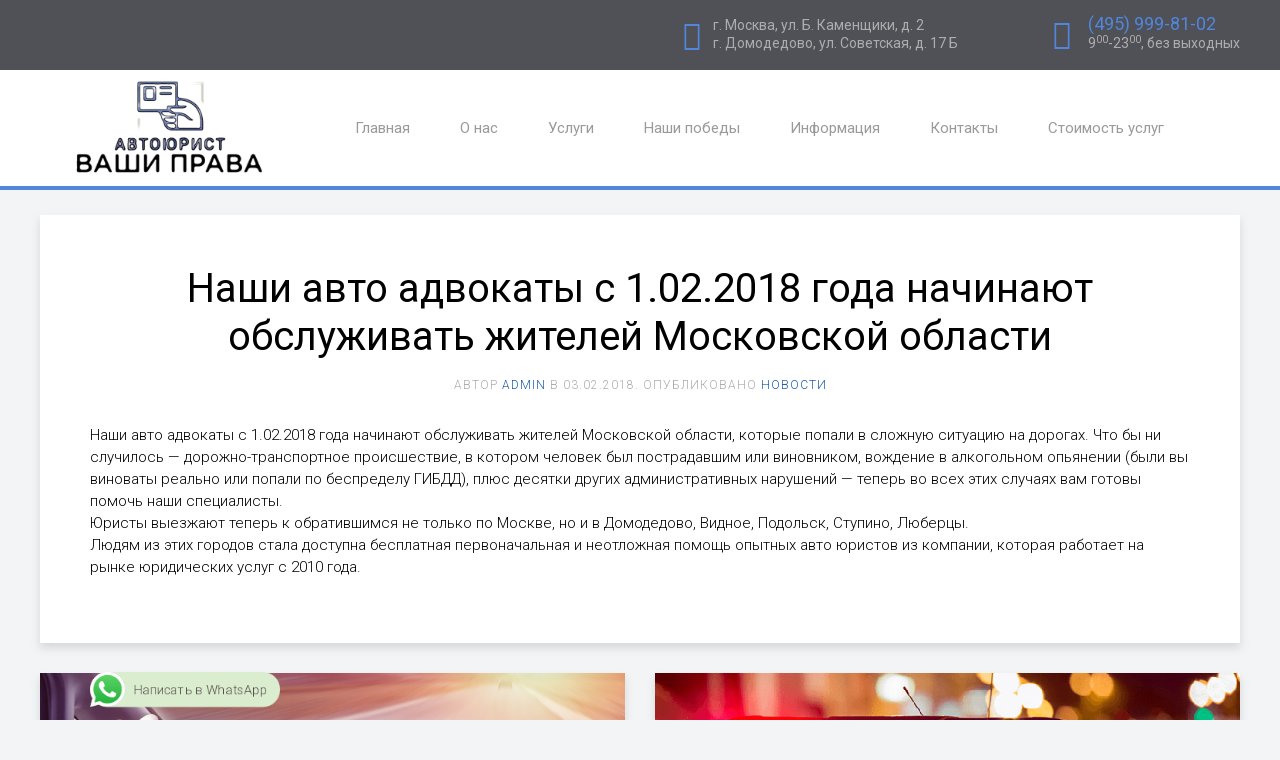

--- FILE ---
content_type: text/html; charset=UTF-8
request_url: https://vashiprava.com/%D0%BD%D0%B0%D1%88%D0%B8-%D0%B0%D0%B2%D1%82%D0%BE-%D0%B0%D0%B4%D0%B2%D0%BE%D0%BA%D0%B0%D1%82%D1%8B-%D1%81-1-02-2018-%D0%B3%D0%BE%D0%B4%D0%B0-%D0%BD%D0%B0%D1%87%D0%B8%D0%BD%D0%B0%D1%8E%D1%82-%D0%BE
body_size: 10505
content:
<!DOCTYPE HTML><html lang="ru-RU" dir="ltr" data-config='{"twitter":0,"plusone":0,"facebook":0,"style":"default"}'><head><meta name="viewport" content="width=0, initial-scale=1"><meta charset="UTF-8"><meta http-equiv="X-UA-Compatible" content="IE=edge"><meta name="viewport" content="width=device-width, initial-scale=1"><title>Наши авто адвокаты с 1.02.2018 года начинают обслуживать жителей Московской области | Автоюристы Ваши Права Москва</title><link rel="shortcut icon" href="/wp-content/themes/yoo_monday_wp/favicon.png"><meta name="robots" content="index, follow, max-snippet:-1, max-image-preview:large, max-video-preview:-1"><link rel="canonical" href="https://vashiprava.com/наши-авто-адвокаты-с-1-02-2018-года-начинают-о"><meta property="og:locale" content="ru_RU"><meta property="og:type" content="article"><meta property="og:title" content="Наши авто адвокаты с 1.02.2018 года начинают обслуживать жителей Московской области | Автоюристы Ваши Права Москва"><meta property="og:description" content="Наши авто адвокаты с 1.02.2018 года начинают обслуживать жителей Московской области, которые попали в сложную ситуацию на дорогах. Что бы ни случилось &#8212; дорожно-транспортное происшествие, в котором человек был пострадавшим или виновником, вождение в алкогольном опьянении (были вы виноваты реально или попали по беспределу ГИБДД), плюс десятки других административных нарушений &#8212; теперь во всех этих..."><meta property="og:url" content="https://vashiprava.com/наши-авто-адвокаты-с-1-02-2018-года-начинают-о"><meta property="og:site_name" content="Автоюристы Ваши Права Москва"><meta property="article:published_time" content="2018-02-03T06:47:43+00:00"><meta property="article:modified_time" content="2018-02-05T21:07:44+00:00"><meta name="twitter:card" content="summary_large_image"> <script type="application/ld+json" class="yoast-schema-graph">{"@context":"https://schema.org","@graph":[{"@type":"Organization","@id":"https://vashiprava.com/#organization","name":"\u0410\u0432\u0442\u043e\u044e\u0440\u0438\u0441\u0442\u044b \u0412\u0430\u0448\u0438 \u041f\u0440\u0430\u0432\u0430 \u041c\u043e\u0441\u043a\u0432\u0430","url":"https://vashiprava.com/","sameAs":[],"logo":{"@type":"ImageObject","@id":"https://vashiprava.com/#logo","inLanguage":"ru-RU","url":"https://vashiprava.com/wp-content/uploads/logoSEO.jpg","width":268,"height":57,"caption":"\u0410\u0432\u0442\u043e\u044e\u0440\u0438\u0441\u0442\u044b \u0412\u0430\u0448\u0438 \u041f\u0440\u0430\u0432\u0430 \u041c\u043e\u0441\u043a\u0432\u0430"},"image":{"@id":"https://vashiprava.com/#logo"}},{"@type":"WebSite","@id":"https://vashiprava.com/#website","url":"https://vashiprava.com/","name":"\u0410\u0432\u0442\u043e\u044e\u0440\u0438\u0441\u0442\u044b \u0412\u0430\u0448\u0438 \u041f\u0440\u0430\u0432\u0430 \u041c\u043e\u0441\u043a\u0432\u0430","description":"\u0410\u0432\u0442\u043e\u044e\u0440\u0438\u0441\u0442\u044b \u21161 \u0432 \u041c\u043e\u0441\u043a\u0432\u0435! \u042e\u0440\u0438\u0434\u0438\u0447\u0435\u0441\u043a\u0430\u044f \u043f\u043e\u043c\u043e\u0449\u044c \u043f\u0440\u0438 \u043b\u0438\u0448\u0435\u043d\u0438\u0438 \u0432\u043e\u0434\u0438\u0442\u0435\u043b\u044c\u0441\u043a\u0438\u0445 \u043f\u0440\u0430\u0432 \u0432 \u0413\u0418\u0411\u0414\u0414 \u0438 \u0441\u0443\u0434\u0435! \u0411\u0435\u0441\u043f\u043b\u0430\u0442\u043d\u0430\u044f \u043a\u043e\u043d\u0441\u0443\u043b\u044c\u0442\u0430\u0446\u0438\u044f \u043f\u043e \u0442\u0435\u043b\u0435\u0444\u043e\u043d\u0443 \u0438 WhatsApp!","publisher":{"@id":"https://vashiprava.com/#organization"},"potentialAction":[{"@type":"SearchAction","target":"https://vashiprava.com/?s={search_term_string}","query-input":"required name=search_term_string"}],"inLanguage":"ru-RU"},{"@type":"WebPage","@id":"https://vashiprava.com/%d0%bd%d0%b0%d1%88%d0%b8-%d0%b0%d0%b2%d1%82%d0%be-%d0%b0%d0%b4%d0%b2%d0%be%d0%ba%d0%b0%d1%82%d1%8b-%d1%81-1-02-2018-%d0%b3%d0%be%d0%b4%d0%b0-%d0%bd%d0%b0%d1%87%d0%b8%d0%bd%d0%b0%d1%8e%d1%82-%d0%be#webpage","url":"https://vashiprava.com/%d0%bd%d0%b0%d1%88%d0%b8-%d0%b0%d0%b2%d1%82%d0%be-%d0%b0%d0%b4%d0%b2%d0%be%d0%ba%d0%b0%d1%82%d1%8b-%d1%81-1-02-2018-%d0%b3%d0%be%d0%b4%d0%b0-%d0%bd%d0%b0%d1%87%d0%b8%d0%bd%d0%b0%d1%8e%d1%82-%d0%be","name":"\u041d\u0430\u0448\u0438 \u0430\u0432\u0442\u043e \u0430\u0434\u0432\u043e\u043a\u0430\u0442\u044b \u0441 1.02.2018 \u0433\u043e\u0434\u0430 \u043d\u0430\u0447\u0438\u043d\u0430\u044e\u0442 \u043e\u0431\u0441\u043b\u0443\u0436\u0438\u0432\u0430\u0442\u044c \u0436\u0438\u0442\u0435\u043b\u0435\u0439 \u041c\u043e\u0441\u043a\u043e\u0432\u0441\u043a\u043e\u0439 \u043e\u0431\u043b\u0430\u0441\u0442\u0438 | \u0410\u0432\u0442\u043e\u044e\u0440\u0438\u0441\u0442\u044b \u0412\u0430\u0448\u0438 \u041f\u0440\u0430\u0432\u0430 \u041c\u043e\u0441\u043a\u0432\u0430","isPartOf":{"@id":"https://vashiprava.com/#website"},"datePublished":"2018-02-03T06:47:43+00:00","dateModified":"2018-02-05T21:07:44+00:00","inLanguage":"ru-RU","potentialAction":[{"@type":"ReadAction","target":["https://vashiprava.com/%d0%bd%d0%b0%d1%88%d0%b8-%d0%b0%d0%b2%d1%82%d0%be-%d0%b0%d0%b4%d0%b2%d0%be%d0%ba%d0%b0%d1%82%d1%8b-%d1%81-1-02-2018-%d0%b3%d0%be%d0%b4%d0%b0-%d0%bd%d0%b0%d1%87%d0%b8%d0%bd%d0%b0%d1%8e%d1%82-%d0%be"]}]},{"@type":"Article","@id":"https://vashiprava.com/%d0%bd%d0%b0%d1%88%d0%b8-%d0%b0%d0%b2%d1%82%d0%be-%d0%b0%d0%b4%d0%b2%d0%be%d0%ba%d0%b0%d1%82%d1%8b-%d1%81-1-02-2018-%d0%b3%d0%be%d0%b4%d0%b0-%d0%bd%d0%b0%d1%87%d0%b8%d0%bd%d0%b0%d1%8e%d1%82-%d0%be#article","isPartOf":{"@id":"https://vashiprava.com/%d0%bd%d0%b0%d1%88%d0%b8-%d0%b0%d0%b2%d1%82%d0%be-%d0%b0%d0%b4%d0%b2%d0%be%d0%ba%d0%b0%d1%82%d1%8b-%d1%81-1-02-2018-%d0%b3%d0%be%d0%b4%d0%b0-%d0%bd%d0%b0%d1%87%d0%b8%d0%bd%d0%b0%d1%8e%d1%82-%d0%be#webpage"},"author":{"@id":"https://vashiprava.com/#/schema/person/de25b7d5a1a3456d7e60ef7dde4d5dda"},"headline":"\u041d\u0430\u0448\u0438 \u0430\u0432\u0442\u043e \u0430\u0434\u0432\u043e\u043a\u0430\u0442\u044b \u0441 1.02.2018 \u0433\u043e\u0434\u0430 \u043d\u0430\u0447\u0438\u043d\u0430\u044e\u0442 \u043e\u0431\u0441\u043b\u0443\u0436\u0438\u0432\u0430\u0442\u044c \u0436\u0438\u0442\u0435\u043b\u0435\u0439 \u041c\u043e\u0441\u043a\u043e\u0432\u0441\u043a\u043e\u0439 \u043e\u0431\u043b\u0430\u0441\u0442\u0438","datePublished":"2018-02-03T06:47:43+00:00","dateModified":"2018-02-05T21:07:44+00:00","mainEntityOfPage":{"@id":"https://vashiprava.com/%d0%bd%d0%b0%d1%88%d0%b8-%d0%b0%d0%b2%d1%82%d0%be-%d0%b0%d0%b4%d0%b2%d0%be%d0%ba%d0%b0%d1%82%d1%8b-%d1%81-1-02-2018-%d0%b3%d0%be%d0%b4%d0%b0-%d0%bd%d0%b0%d1%87%d0%b8%d0%bd%d0%b0%d1%8e%d1%82-%d0%be#webpage"},"publisher":{"@id":"https://vashiprava.com/#organization"},"articleSection":"\u041d\u043e\u0432\u043e\u0441\u0442\u0438","inLanguage":"ru-RU"},{"@type":"Person","@id":"https://vashiprava.com/#/schema/person/de25b7d5a1a3456d7e60ef7dde4d5dda","name":"admin","image":{"@type":"ImageObject","@id":"https://vashiprava.com/#personlogo","inLanguage":"ru-RU","url":"https://secure.gravatar.com/avatar/150a263f0dc160ded3b808f0cbcad418?s=96&d=blank&r=g","caption":"admin"}}]}</script> <link rel="dns-prefetch" href="//s.w.org"><link href="https://sp-ao.shortpixel.ai" rel="preconnect"><link href="https://fonts.gstatic.com" crossorigin="anonymous" rel="preconnect"> <script src='//vashiprava.com/wp-content/cache/wpfc-minified/2panz2u8/g4m61.js' type="text/javascript"></script>
<!-- <script src="/s/b3232f.js"></script> --><style type="text/css">img.wp-smiley,
img.emoji {
display: inline !important;
border: none !important;
box-shadow: none !important;
height: 1em !important;
width: 1em !important;
margin: 0 .07em !important;
vertical-align: -0.1em !important;
background: none !important;
padding: 0 !important;
}</style><link rel="stylesheet" id="ht_ctc_main_css-css" href="wp-content/cache/autoptimize/css/autoptimize_single_c52a64a25403affb047be356044a05fd.css?ver=4.17" type="text/css" media="all"><link rel="stylesheet" id="wp-block-library-css" href="wp-includes/css/dist/block-library/style.min.css?ver=5.5.17" type="text/css" media="all"><link rel="stylesheet" id="contact-form-7-css" href="wp-content/cache/autoptimize/css/autoptimize_single_a2e915fb21387a23a3578cb1b2b5a724.css?ver=5.3" type="text/css" media="all"> <script>GOOGLE_MAPS_API_KEY = "AIzaSyD0u9NtN2FBbQ7hNAF9h6y_DUEkuB1u4Us";</script> <script type="text/javascript" src="wp-includes/js/jquery/jquery.js?ver=1.12.4-wp" id="jquery-core-js"></script> <script type="text/javascript" src="wp-content/cache/autoptimize/js/autoptimize_single_384716eb54d9c37a4b68b6832ca2bcbc.js?ver=4.17" id="ht_ctc_app_js-js"></script> <script type="text/javascript" src="wp-content/cache/autoptimize/js/autoptimize_single_3117791832d82460ebf36ea12596c6c9.js?ver=5.5.17" id="uikit-js"></script> <script type="text/javascript" src="wp-content/cache/autoptimize/js/autoptimize_single_756610a920c879e74fd6988b5fb4c3ff.js?ver=5.5.17" id="wk-scripts-js"></script> <link rel="https://api.w.org/" href="https://vashiprava.com/wp-json/"><link rel="alternate" type="application/json" href="https://vashiprava.com/wp-json/wp/v2/posts/4281"><link rel="EditURI" type="application/rsd+xml" title="RSD" href="https://vashiprava.com/xmlrpc.php?rsd"><link rel="wlwmanifest" type="application/wlwmanifest+xml" href="https://vashiprava.com/wp-includes/wlwmanifest.xml"><meta name="generator" content="WordPress 5.5.17"><link rel="shortlink" href="https://vashiprava.com/?p=4281"><link rel="alternate" type="application/json+oembed" href="https://vashiprava.com/wp-json/oembed/1.0/embed?url=https%3A%2F%2Fvashiprava.com%2F%25d0%25bd%25d0%25b0%25d1%2588%25d0%25b8-%25d0%25b0%25d0%25b2%25d1%2582%25d0%25be-%25d0%25b0%25d0%25b4%25d0%25b2%25d0%25be%25d0%25ba%25d0%25b0%25d1%2582%25d1%258b-%25d1%2581-1-02-2018-%25d0%25b3%25d0%25be%25d0%25b4%25d0%25b0-%25d0%25bd%25d0%25b0%25d1%2587%25d0%25b8%25d0%25bd%25d0%25b0%25d1%258e%25d1%2582-%25d0%25be"><link rel="alternate" type="text/xml+oembed" href="https://vashiprava.com/wp-json/oembed/1.0/embed?url=https%3A%2F%2Fvashiprava.com%2F%25d0%25bd%25d0%25b0%25d1%2588%25d0%25b8-%25d0%25b0%25d0%25b2%25d1%2582%25d0%25be-%25d0%25b0%25d0%25b4%25d0%25b2%25d0%25be%25d0%25ba%25d0%25b0%25d1%2582%25d1%258b-%25d1%2581-1-02-2018-%25d0%25b3%25d0%25be%25d0%25b4%25d0%25b0-%25d0%25bd%25d0%25b0%25d1%2587%25d0%25b8%25d0%25bd%25d0%25b0%25d1%258e%25d1%2582-%25d0%25be&#038;format=xml">  <script async src="//www.googletagmanager.com/gtag/js?id=UA-31769918-1"></script> <script>window.dataLayer = window.dataLayer || [];
function gtag(){dataLayer.push(arguments);}
gtag('js', new Date());
gtag('config', 'UA-31769918-1');</script> <style>img.lazyload,img.lazyloading{
background-color: rgba(0,0,0,0);
opacity: 0.001; 
}
img.lazyload, img.lazyloaded {
opacity: 1;
-webkit-transition:opacity 300ms;
-moz-transition: opacity 300ms;
-ms-transition: opacity 300ms;
-o-transition: opacity 300ms;
transition: opacity 300ms;
}
iframe.lazyload, iframe.lazyloading{
display: block;
background-color: rgba(0,0,0,0);
}</style><style type="text/css" id="wp-custom-css">.uk-container {
box-sizing: border-box;
max-width: 1260px;
padding: 0 10px;
}</style><!-- <link rel="stylesheet" href="/s/e34a00.css"> -->
<link rel="stylesheet" type="text/css" href="//vashiprava.com/wp-content/cache/wpfc-minified/jme9d0d4/g4m61.css" media="all"/> <script src='//vashiprava.com/wp-content/cache/wpfc-minified/6zd4angh/g4m61.js' type="text/javascript"></script>
<!-- <script src="/s/e87ffc.js"></script> -->       </head><body class="post-template-default single single-post postid-4281 single-format-standard tm-isblog wp-single"><div class="tm-toolbar uk-hidden-small"><div class="uk-container uk-container-center uk-clearfix"><div class="uk-float-left"><div class="uk-panel widget_custom_html"><div class="textwidget custom-html-widget"> <script type="text/javascript">(function(m,e,t,r,i,k,a){m[i]=m[i]||function(){(m[i].a=m[i].a||[]).push(arguments)};
m[i].l=1*new Date();
for (var j = 0; j < document.scripts.length; j++) {if (document.scripts[j].src === r) { return; }}
k=e.createElement(t),a=e.getElementsByTagName(t)[0],k.async=1,k.src=r,a.parentNode.insertBefore(k,a)})
(window, document, "script", "https://mc.yandex.ru/metrika/tag.js", "ym");
ym(21032245, "init", {
clickmap:true,
trackLinks:true,
accurateTrackBounce:true,
webvisor:true
});</script> <noscript><div><img src="//mc.yandex.ru/watch/21032245" style="position:absolute; left:-9999px;" alt=""></div></noscript></div></div></div><div class="uk-float-right"><div class="uk-panel widget_text"><div class="uk-hidden-small tm-contacts-top"><div> г. Москва, ул. Б. Каменщики, д. 2<br> г. Домодедово, ул. Советская, д. 17 Б</div><div> <a href="tel:+74959998102">(495) 999-81-02</a> <br> 9<sup>00</sup>-23<sup>00</sup>, без выходных</div></div></div></div></div></div><div class="tm-navbar" data-uk-sticky="{media: 768}"><div class="uk-navbar"><div class="tm-headerbar tm-headerbar-default uk-container uk-container-center uk-flex uk-flex-space-between"><div class="uk-flex uk-flex-middle"> <a class="tm-logo uk-visible-large" href="/"><img src="//sp-ao.shortpixel.ai/client/to_webp,q_glossy,ret_img,w_260,h_50/https:/vashiprava.com/wp-content/uploads/Автоюрист-Ваши-Права-Москва.png" width="260" height="50"></a> <a class="tm-logo-small uk-hidden-large" href="/"><img src="//sp-ao.shortpixel.ai/client/to_webp,q_glossy,ret_img,w_210,h_50/https:/vashiprava.com/wp-content/uploads/Автоюрист-Ваши-Права-Москва.png" width="210" height="50"></a><nav class="uk-visible-large"><ul class="uk-navbar-nav uk-hidden-small"><li><a href="/" class="">Главная</a></li><li><a href="o-tsentre.html" class="">О нас</a></li><li class="uk-parent" data-uk-dropdown="{'preventflip':'y'}" aria-haspopup="true" aria-expanded="false"><a href="uslugi.html" class="">Услуги</a><div class="uk-dropdown uk-dropdown-navbar uk-dropdown-width-1"><div class="uk-grid uk-dropdown-grid"><div class="uk-width-1-1"><ul class="uk-nav uk-nav-navbar"><li><a href="uslugi/vozvrat-voditelskikh-prav.html" class="">Возврат водительских прав</a></li><li><a href="uslugi/advocat-po-dtp-uslugi-cena.html" class="">Адвокат по ДТП и страховым спорам</a></li></ul></div></div></div></li><li><a href="nashi-pobedy.html" class="">Наши победы</a></li><li class="uk-parent" data-uk-dropdown="{'preventflip':'y'}" aria-haspopup="true" aria-expanded="false"><a href="info-autoyurist.html" class="">Информация</a><div class="uk-dropdown uk-dropdown-navbar uk-dropdown-width-1"><div class="uk-grid uk-dropdown-grid"><div class="uk-width-1-1"><ul class="uk-nav uk-nav-navbar"><li><a href="info-autoyurist/avto-lawyer.html" class="">Вопросы и ответы</a></li><li><a href="info-autoyurist/obraztsy-zayavleniy-i-hodataystv.html" class="">Образцы заявлений и ходатайств</a></li><li><a href="category/stati" class="">Статьи наших автоюристов</a></li><li><a href="category/news" class="">Новости</a></li></ul></div></div></div></li><li class="uk-parent" data-uk-dropdown="{'preventflip':'y'}" aria-haspopup="true" aria-expanded="false"><a href="kontakty.html" class="">Контакты</a><div class="uk-dropdown uk-dropdown-navbar uk-dropdown-width-1"><div class="uk-grid uk-dropdown-grid"><div class="uk-width-1-1"><ul class="uk-nav uk-nav-navbar"><li><a href="kontakty.html" class="">Москва</a></li><li><a href="uslugi/advocat-po-dtp-uslugi-cena/avtourist-domodedovo.html" class="">Домодедово</a></li></ul></div></div></div></li><li><a href="uslugi/stoimost-uslug.html" class="">Стоимость услуг</a></li></ul></nav></div><div class="uk-flex uk-flex-middle uk-flex-right"></div> <a href="#offcanvas" class="uk-navbar-toggle uk-hidden-large" data-uk-offcanvas></a></div></div></div><div class="uk-container uk-container-center"><div id="tm-main" class="uk-grid" data-uk-grid-match data-uk-grid-margin><div class="tm-main uk-width-large-1-1"><main id="tm-content" class="tm-content"><article class="uk-article tm-article tm-article-box " data-permalink="https://vashiprava.com/%d0%bd%d0%b0%d1%88%d0%b8-%d0%b0%d0%b2%d1%82%d0%be-%d0%b0%d0%b4%d0%b2%d0%be%d0%ba%d0%b0%d1%82%d1%8b-%d1%81-1-02-2018-%d0%b3%d0%be%d0%b4%d0%b0-%d0%bd%d0%b0%d1%87%d0%b8%d0%bd%d0%b0%d1%8e%d1%82-%d0%be"><div class="tm-article-container"><div class="uk-text-center uk-margin-large-bottom"><div class="uk-text-center"><h1 class="uk-article-title">Наши авто адвокаты с 1.02.2018 года начинают обслуживать жителей Московской области</h1><p class="uk-article-meta"> Автор <a href="author/admin" title="admin">admin</a> в <time datetime="2018-02-03">03.02.2018</time>. Опубликовано <a href="category/news" rel="category tag">Новости</a></p></div></div><p>Наши авто адвокаты с 1.02.2018 года начинают обслуживать жителей Московской области, которые попали в сложную ситуацию на дорогах. Что бы ни случилось &#8212; дорожно-транспортное происшествие, в котором человек был пострадавшим или виновником, вождение в алкогольном опьянении (были вы виноваты реально или попали по беспределу ГИБДД), плюс десятки других административных нарушений &#8212; теперь во всех этих случаях вам готовы помочь наши специалисты.<br> Юристы выезжают теперь к обратившимся не только по Москве, но и в Домодедово, Видное, Подольск, Ступино, Люберцы.<br> Людям из этих городов стала доступна бесплатная первоначальная и неотложная помощь опытных авто юристов из компании, которая работает на рынке юридических услуг с 2010 года.</p></div></article></main><section id="tm-main-bottom" class="tm-main-bottom uk-grid" data-uk-grid-match="{target:'> div > .uk-panel'}" data-uk-grid-margin><div class="uk-width-1-1 uk-width-medium-1-2"><div class="uk-panel uk-panel-box widget_text"><div class="uk-panel-teaser"> <img src="//sp-ao.shortpixel.ai/client/to_webp,q_glossy,ret_img/https:/vashiprava.com/images/vp_home/vp2-7.jpg" alt=""></div><h3 class="uk-panel-title">Смотрите также</h3><ul class="uk-nav uk-nav-parent-icon uk-nav-side"><li><a title="Как правильно составить ходатайство" href="info-autoyurist/kak-pravilno-sostavit-hodataistvo.html">Как правильно составить ходатайство</a></li><li><a title="Как вести себя в суде" href="kak-vesti-sebya-v-sude">Как вести себя в суде</a></li><li><a title="Выбор линии защиты по административному делу" href="vubor-linii-zchity-po-administratovnomu-delu">Выбор линии защиты по административному делу</a></li><li><a title="Особенности доказывания по административному делу" href="osobennosti-dokazivaniya">Особенности доказывания по административному делу</a></li><li><a title="Особенности рассмотрения дел об административных правонарушениях" href="osobennosti-rassmotraniya-del">Особенности рассмотрения дел об административных правонарушениях</a></li><li><a title="Стоимость возврата прав" href="uslugi/stoimost-uslug.html">Стоимость возврата водительских прав</a></li><li><a title="Судебная практика" href="nashi-pobedy.html">Судебная практика по возврату водительских прав</a></li><li><a title="Сам себе Адвокат" href="sam-sebe-advokat">Сам себе адвокат! Как вернуть права самостоятельно.</a></li><li><a title="Новости" href="news/">Читать новости ПДД</a></li><li><a title="Часто задаваемые вопросы" href="info-autoyurist/avto-lawyer.html">Часто задаваемые вопросы</a></li></ul></div></div><div class="uk-width-1-1 uk-width-medium-1-2"><div class="uk-panel uk-panel-box aside-menu widget_text"><div class="uk-panel-teaser"> <img src="//sp-ao.shortpixel.ai/client/to_webp,q_glossy,ret_img/https:/vashiprava.com/images/vp_home/vp2-1.jpg" alt=""></div><h3 class="uk-panel-title">За что лишают прав</h3><div class="menu-prava-container"><ul id="menu_prava" class="menu"><li data-id="587" data-menu-columns="1"><a href="uslugi/vozvrat-voditelskikh-prav/upravlenie-v-sostoyanii-opyaneniya.html" class="">Управление в состоянии опьянения, вернуть права за пьянку</a></li><li data-id="588" data-menu-columns="1"><a href="uslugi/vozvrat-voditelskikh-prav/otkaz-ot-prohozhdeniya-meditsinskogo-osvidetelstvovaniya.html" class="">Лишают водительских прав за отказ от прохождения медицинского освидетельствования</a></li><li data-id="589" data-menu-columns="1"><a href="uslugi/vozvrat-voditelskikh-prav/ostavlenie-mesta-dtp.html" class="">Оставление места ДТП</a></li><li data-id="590" data-menu-columns="1"><a href="uslugi/vozvrat-voditelskikh-prav/prichinenie-legkogo-ili-sredney-tyazhesti-vreda-zdorovyu-poterpevshego.html" class="">Причинение легкого или средней тяжести вреда здоровью потерпевшего</a></li><li data-id="591" data-menu-columns="1"><a href="uslugi/vozvrat-voditelskikh-prav/vyezd-na-polosu-vstrechnogo-dvizheniya.html" class="">Лишение прав за встречку</a></li><li data-id="592" data-menu-columns="1"><a href="uslugi/vozvrat-voditelskikh-prav/dvizhenie-vo-vstrechnom-napravlenii-po-doroge-s-odnostoronnim-dvizheniem.html" class="">Движение во встречном направлении по дороге с односторонним движением</a></li><li data-id="593" data-menu-columns="1"><a href="uslugi/vozvrat-voditelskikh-prav/prevyshenie-skorosti-dvizheniya-na-velichinu-bolee-60-kmchas.html" class="">Превышение допустимой скорости на 60 км/час</a></li><li data-id="594" data-menu-columns="1"><a href="uslugi/vozvrat-voditelskikh-prav/upotreblenie-alkogolnyh-napitkov-posle-dtp.html" class="">Употребление алкогольных напитков после ДТП</a></li><li data-id="595" data-menu-columns="1"><a href="uslugi/vozvrat-voditelskikh-prav/peredacha-upravleniya-litsu-v-sostoyanii-opyaneniya.html" class="">Помощь лишенным водительских прав за передачу управления лицу в состоянии опьянения</a></li><li data-id="596" data-menu-columns="1"><a href="uslugi/vozvrat-voditelskikh-prav/narushenie-pravil-dvizheniya-cherez-zheleznodorozhnye-puti.html" class="">Нарушение правил движения через железнодорожные пути</a></li><li data-id="3959" data-menu-columns="1"><a href="uslugi/vozvrat-voditelskikh-prav/vozvrat-voditelskikh-prav-po-amnistii-0-16.html" class="">Возврат водительских прав по &quot;амнистии&quot; &#8212; 0.16 мг/л</a></li></ul></div></div></div></section></div></div></div><div id="tm-block-footer" class=" uk-block-muted uk-block tm-block-footer-bg"><div class="uk-container uk-container-center"><section class=" tm-block-footer uk-grid" data-uk-grid-match="{target:'> div > .uk-panel'}" data-uk-grid-margin><div class="uk-width-1-1 uk-width-medium-1-3"><div class="uk-panel widget_text"><p><img loading="lazy" src="//sp-ao.shortpixel.ai/client/to_webp,q_glossy,ret_img,w_160,h_50/https:/vashiprava.com/wp-content/uploads/Автоюрист-Ваши-Права-Москва.png" alt="ЮЦ Ваши права лого" width="160" height="50"></p><hr style="opacity: 0;"></div></div><div class="uk-width-1-1 uk-width-medium-1-3"><div class="uk-panel widget_text"><div class="uk-margin"><p><a href="tel:+74959998102"><i class="uk-icon-phone"></i> (495) 999-81-02</a></p><p><a href="whatsapp://send?phone=79859998102"><i class="uk-icon-whatsapp"></i> Написать в Whatsapp</a></p><p><a href="mailto:vashiprava@gmail.com"><i class="uk-icon-envelope"></i> vashiprava@gmail.com</a></p><hr style="opacity: 0;"></div></div></div><div class="uk-width-1-1 uk-width-medium-1-3"><div class="uk-panel widget_text"><p><a class="uk-link-reset" href="kontakty.html"><i class="uk-icon-map-marker"></i> г. Москва, ул. Б. Каменщики, д. 2</a></p><p><a class="uk-link-reset" href="kontakty.html"><i class="uk-icon-map-marker"></i> г. Домодедово, ул. Советская, д. 17 Б</a></p></div></div></section></div></div><footer id="tm-footer" class="tm-footer uk-position-relative "><div class="uk-container uk-container-center"><div class="uk-flex uk-flex-middle uk-flex-space-between uk-text-center-small"><div class="tm-footer-left"><div class="uk-panel widget_nav_menu"><ul class="uk-subnav uk-subnav-line"><li><a href="/" class="">Главная</a></li><li><a href="info-autoyurist.html" class="">Информация</a></li><li><a href="kontakty.html" class="">Контакты</a></li></ul></div></div> <a class="tm-totop-scroller" data-uk-smooth-scroll href="#"></a><div class="tm-footer-right"><div class="uk-panel widget_text"><p>Copyright © 2010-2025  Автоюрист Ваши Права ИНН7707737666 ОГРН1107746930818</p></div><div class="uk-panel widget_custom_html"><div class="textwidget custom-html-widget"><script type="text/javascript" src="//api.venyoo.ru/wnew.js?wc=venyoo/default/science&widget_id=6755342139794226"></script> <script type="text/javascript">window.dgSocialWidgetData = {
widgetId: '80c9e269-166d-421c-a911-8bb2bcd1783c',
apiUrl: 'https://app.daily-grow.com/sw/api/v1',
};</script> <script type="text/javascript" src="//app.daily-grow.com/social-widget/init.js" defer></script></div></div></div></div></div></footer> <style id="ht-ctc-animations">.ht_ctc_animation{animation-duration:1s;animation-fill-mode:both;animation-delay:20s;animation-iteration-count:3;}</style><style id="ht_ctc_an_heartBeat">@keyframes heartBeat{0%{transform:scale(1)}14%{transform:scale(1.3)}28%{transform:scale(1)}42%{transform:scale(1.3)}70%{transform:scale(1)}}.ht_ctc_an_heartBeat{animation-name:heartBeat;animation-duration:calc(1s * 1.3);animation-duration:calc(var(1) * 1.3);animation-timing-function:ease-in-out}</style><div class="ht-ctc ht-ctc-chat ctc-analytics ctc_wp_desktop style-4 " id="ht-ctc-chat" style="display: none;  position: fixed; bottom: 13px; left: 90px;"><div class="ht_ctc_style ht_ctc_chat_style"><div class="ctc_chip ctc-analytics ctc_s_4 ctc_nb" style="display:flex;justify-content: center;align-items: center;background-color:#daedce;color:#564b4b;padding:0 12px;border-radius:25px;font-size:13px;line-height:32px; " data-nb_top="-10px" data-nb_right="-10px"> <span class="s4_img" style="margin:0 8px 0 -12px;;order:0;"><svg style="pointer-events:none; display: block; height:35px; width:35px;" width="35px" height="35px" viewBox="0 0 1219.547 1225.016"> <path style="fill: #E0E0E0;" fill="#E0E0E0" d="M1041.858 178.02C927.206 63.289 774.753.07 612.325 0 277.617 0 5.232 272.298 5.098 606.991c-.039 106.986 27.915 211.42 81.048 303.476L0 1225.016l321.898-84.406c88.689 48.368 188.547 73.855 290.166 73.896h.258.003c334.654 0 607.08-272.346 607.222-607.023.056-162.208-63.052-314.724-177.689-429.463zm-429.533 933.963h-.197c-90.578-.048-179.402-24.366-256.878-70.339l-18.438-10.93-191.021 50.083 51-186.176-12.013-19.087c-50.525-80.336-77.198-173.175-77.16-268.504.111-278.186 226.507-504.503 504.898-504.503 134.812.056 261.519 52.604 356.814 147.965 95.289 95.36 147.728 222.128 147.688 356.948-.118 278.195-226.522 504.543-504.693 504.543z"/> <linearGradient id="htwaicona-chat-s4" gradientUnits="userSpaceOnUse" x1="609.77" y1="1190.114" x2="609.77" y2="21.084"> <stop offset="0" stop-color="#20b038"/> <stop offset="1" stop-color="#60d66a"/> </linearGradient> <path style="fill: url(#htwaicona-chat-s4);" fill="url(#htwaicona-chat-s4)" d="M27.875 1190.114l82.211-300.18c-50.719-87.852-77.391-187.523-77.359-289.602.133-319.398 260.078-579.25 579.469-579.25 155.016.07 300.508 60.398 409.898 169.891 109.414 109.492 169.633 255.031 169.57 409.812-.133 319.406-260.094 579.281-579.445 579.281-.023 0 .016 0 0 0h-.258c-96.977-.031-192.266-24.375-276.898-70.5l-307.188 80.548z"/> <image overflow="visible" opacity=".08" width="682" height="639" transform="translate(270.984 291.372)"/> <path fill-rule="evenodd" clip-rule="evenodd" style="fill: #FFFFFF;" fill="#FFF" d="M462.273 349.294c-11.234-24.977-23.062-25.477-33.75-25.914-8.742-.375-18.75-.352-28.742-.352-10 0-26.25 3.758-39.992 18.766-13.75 15.008-52.5 51.289-52.5 125.078 0 73.797 53.75 145.102 61.242 155.117 7.5 10 103.758 166.266 256.203 226.383 126.695 49.961 152.477 40.023 179.977 37.523s88.734-36.273 101.234-71.297c12.5-35.016 12.5-65.031 8.75-71.305-3.75-6.25-13.75-10-28.75-17.5s-88.734-43.789-102.484-48.789-23.75-7.5-33.75 7.516c-10 15-38.727 48.773-47.477 58.773-8.75 10.023-17.5 11.273-32.5 3.773-15-7.523-63.305-23.344-120.609-74.438-44.586-39.75-74.688-88.844-83.438-103.859-8.75-15-.938-23.125 6.586-30.602 6.734-6.719 15-17.508 22.5-26.266 7.484-8.758 9.984-15.008 14.984-25.008 5-10.016 2.5-18.773-1.25-26.273s-32.898-81.67-46.234-111.326z"/> <path style="fill: #FFFFFF;" fill="#FFF" d="M1036.898 176.091C923.562 62.677 772.859.185 612.297.114 281.43.114 12.172 269.286 12.039 600.137 12 705.896 39.633 809.13 92.156 900.13L7 1211.067l318.203-83.438c87.672 47.812 186.383 73.008 286.836 73.047h.255.003c330.812 0 600.109-269.219 600.25-600.055.055-160.343-62.328-311.108-175.649-424.53zm-424.601 923.242h-.195c-89.539-.047-177.344-24.086-253.93-69.531l-18.227-10.805-188.828 49.508 50.414-184.039-11.875-18.867c-49.945-79.414-76.312-171.188-76.273-265.422.109-274.992 223.906-498.711 499.102-498.711 133.266.055 258.516 52 352.719 146.266 94.195 94.266 146.031 219.578 145.992 352.852-.118 274.999-223.923 498.749-498.899 498.749z"/> </svg></span> <span class="ctc_cta">Написать в WhatsApp</span></div></div></div> <span class="ht_ctc_chat_data" data-no_number="" data-settings="{&quot;number&quot;:&quot;79859998102&quot;,&quot;pre_filled&quot;:&quot;\u0414\u043e\u0431\u0440\u044b\u0439 \u0434\u0435\u043d\u044c!\r\n\u0423 \u043c\u0435\u043d\u044f \u043a \u0412\u0430\u043c \u0442\u0430\u043a\u043e\u0439 \u0432\u043e\u043f\u0440\u043e\u0441:&quot;,&quot;dis_m&quot;:&quot;show&quot;,&quot;dis_d&quot;:&quot;show&quot;,&quot;css&quot;:&quot;display: none; cursor: pointer; z-index: 99999999;&quot;,&quot;pos_d&quot;:&quot;position: fixed; bottom: 13px; left: 90px;&quot;,&quot;pos_m&quot;:&quot;position: fixed; bottom: 13px; left: 90px;&quot;,&quot;schedule&quot;:&quot;no&quot;,&quot;se&quot;:&quot;no-show-effects&quot;,&quot;ani&quot;:&quot;ht_ctc_an_heartBeat&quot;,&quot;url_target_d&quot;:&quot;_blank&quot;,&quot;ga&quot;:&quot;yes&quot;,&quot;fb&quot;:&quot;yes&quot;,&quot;g_init&quot;:&quot;default&quot;,&quot;g_an_event_name&quot;:&quot;chat: {number}&quot;,&quot;pixel_event_name&quot;:&quot;Click to Chat by HoliThemes&quot;}"></span> <script type="text/javascript" id="contact-form-7-js-extra">var wpcf7 = {"apiSettings":{"root":"https:\/\/vashiprava.com\/wp-json\/contact-form-7\/v1","namespace":"contact-form-7\/v1"},"cached":"1"};</script> <script type="text/javascript" src="wp-content/cache/autoptimize/js/autoptimize_single_f89263c0c2f24398a1df52eead69f5f8.js?ver=5.3" id="contact-form-7-js"></script> <script type="text/javascript" id="lazysizes-js-before">window.lazySizesConfig = window.lazySizesConfig || {};</script> <script type="text/javascript" async src="wp-content/plugins/lazy-load-optimizer/assets/frontend/js/lazysizes.min.js?ver=1.4.7" id="lazysizes-js"></script> <script type="text/javascript" src="wp-includes/js/wp-embed.min.js?ver=5.5.17" id="wp-embed-js"></script> <div id="offcanvas" class="uk-offcanvas"><div class="uk-offcanvas-bar uk-offcanvas-bar-flip"><div class="uk-panel widget_text"><h3 class="uk-panel-title">Телефон</h3><p class="uk-text-center"> <img src="//sp-ao.shortpixel.ai/client/to_webp,q_glossy,ret_img,w_260,h_50/https:/vashiprava.com/wp-content/uploads/Автоюрист-Ваши-Права-Москва.png" width="260" height="50"></p><div class="uk-text-center"> <a href="tel:+74959998102" class="uk-button uk-button-link uk-text-large uk-text-bold"><i class="uk-icon-phone uk-margin-bottom"></i> (495) 999-81-02</a></div></div><ul class="uk-nav uk-nav-offcanvas"><li><a href="/" class="">Главная</a></li><li><a href="o-tsentre.html" class="">О нас</a></li><li class="uk-parent"><a href="uslugi.html" class="">Услуги</a><ul class="uk-nav-sub"><li><a href="uslugi/vozvrat-voditelskikh-prav.html" class="">Возврат водительских прав</a></li><li><a href="uslugi/advocat-po-dtp-uslugi-cena.html" class="">Адвокат по ДТП и страховым спорам</a></li></ul></li><li><a href="nashi-pobedy.html" class="">Наши победы</a></li><li class="uk-parent"><a href="info-autoyurist.html" class="">Информация</a><ul class="uk-nav-sub"><li><a href="info-autoyurist/avto-lawyer.html" class="">Вопросы и ответы</a></li><li><a href="info-autoyurist/obraztsy-zayavleniy-i-hodataystv.html" class="">Образцы заявлений и ходатайств</a></li><li><a href="category/stati" class="">Статьи наших автоюристов</a></li><li><a href="category/news" class="">Новости</a></li></ul></li><li class="uk-parent"><a href="kontakty.html" class="">Контакты</a><ul class="uk-nav-sub"><li><a href="kontakty.html" class="">Москва</a></li><li><a href="uslugi/advocat-po-dtp-uslugi-cena/avtourist-domodedovo.html" class="">Домодедово</a></li></ul></li><li><a href="uslugi/stoimost-uslug.html" class="">Стоимость услуг</a></li></ul></div></div>  <script crossorigin="anonymous" async type="text/javascript" src="//api.pozvonim.com/widget/callback/v3/bd837a8508758e299ecb1e081a211355/connect" id="check-code-pozvonim" charset="UTF-8"></script> <div class="uk-modal" id="call-us-modal"><div class="uk-modal-dialog" style="max-width:320px;"> <a href="" class="uk-modal-close uk-close"></a> [contact-form-7 404 "Not Found"]</div></div>  <script>jQuery('#call-us-modal').on('show.uk.modal', function () {
window.yaCounter21032245.reachGoal('zakaz');
});</script> </body></html><!-- Page supported by LiteSpeed Cache 3.5.2 on 2025-11-17 21:58:43 --><!-- WP Fastest Cache file was created in 0.32484221458435 seconds, on 17-11-25 21:58:43 -->

--- FILE ---
content_type: text/css
request_url: https://vashiprava.com/wp-content/cache/wpfc-minified/jme9d0d4/g4m61.css
body_size: 29625
content:
@import url("https://fonts.googleapis.com/css?family=Roboto:300,400&subset=cyrillic");html{font:300 15px/22px 'Roboto',Arial;-webkit-text-size-adjust:100%;-ms-text-size-adjust:100%;background:#f2f4f5;color:#000}body{margin:0}a{background:0 0}a:active,a:hover{outline:0}a,.uk-link{color:#2060a9;text-decoration:none;cursor:pointer}a:focus,.uk-link:focus{text-decoration:none}a:hover,.uk-link:hover{color:#5c5c5c;text-decoration:none}abbr[title]{border-bottom:1px dotted}b,strong{font-weight:700}:not(pre)>code,:not(pre)>kbd,:not(pre)>samp{font-size:13px;font-family:Consolas,monospace,serif;color:#adadae;white-space:nowrap}em{color:#d05}ins{background:#87dde7;color:#fff;text-decoration:none}mark{background:#87dde7;color:#fff}q{font-style:italic}small{font-size:80%}sub,sup{font-size:75%;line-height:0;position:relative;vertical-align:baseline}sup{top:-.5em}sub{bottom:-.25em}audio,canvas,iframe,img,svg,video{vertical-align:middle}audio,canvas,img,svg,video{max-width:100%;height:auto;box-sizing:border-box}.uk-img-preserve,.uk-img-preserve audio,.uk-img-preserve canvas,.uk-img-preserve img,.uk-img-preserve svg,.uk-img-preserve video{max-width:none}img{border:0}svg:not(:root){overflow:hidden}blockquote,figure{margin:0}p,ul,ol,dl,blockquote,pre,address,fieldset,figure{margin:0 0 15px}*+p,*+ul,*+ol,*+dl,*+blockquote,*+pre,*+address,*+fieldset,*+figure{margin-top:15px}h1,h2,h3,h4,h5,h6{margin:0 0 15px;font-family:'Roboto',Arial,sans-serif;font-weight:400;color:#000;text-transform:none}*+h1,*+h2,*+h3,*+h4,*+h5,*+h6{margin-top:30px}h1,.uk-h1{font-size:50px;line-height:55px}@media (max-width:768px){h1,.uk-h1{font-size:37px;line-height:44px}}h2,.uk-h2{font-size:37px;line-height:44px}@media (max-width:768px){h2,.uk-h2{font-size:28px;line-height:38px}}h3,.uk-h3{font-size:28px;line-height:38px}h4,.uk-h4{font-size:23px;line-height:27px}h5,.uk-h5{font-size:20px;line-height:26px}h6,.uk-h6{font-size:17px;line-height:23px}ul,ol{padding-left:30px}ul>li>ul,ul>li>ol,ol>li>ol,ol>li>ul{margin:0}dt{font-weight:700}dd{margin-left:0}hr{box-sizing:content-box;height:0;margin:15px 0;border:0;border-top:1px solid #ddd}address{font-style:normal}blockquote{padding-left:0;border-left:0 solid rgba(0,0,0,0);font-size:19px;line-height:33px;font-style:italic}pre{padding:10px;background:#f8f9fb;font:13px/19px Consolas,monospace,serif;color:#5c5c5c;-moz-tab-size:4;tab-size:4;overflow:auto}::-moz-selection{background:#87dde7;color:#fff;text-shadow:none}::selection{background:#87dde7;color:#fff;text-shadow:none}article,aside,details,figcaption,figure,footer,header,main,nav,section,summary{display:block}progress{vertical-align:baseline}audio:not([controls]){display:none}[hidden],template{display:none}iframe{border:0}@media screen and (max-width:400px){@-ms-viewport{width:device-width}}blockquote{font-weight:300;font-family:'Lato';font-style:italic;color:#5c5c5c}.uk-grid{display:-ms-flexbox;display:-webkit-flex;display:flex;-ms-flex-wrap:wrap;-webkit-flex-wrap:wrap;flex-wrap:wrap;margin:0;padding:0;list-style:none}.uk-grid:before,.uk-grid:after{content:"";display:block;overflow:hidden}.uk-grid:after{clear:both}.uk-grid>*{-ms-flex:none;-webkit-flex:none;flex:none;margin:0;float:left}.uk-grid>*>:last-child{margin-bottom:0}.uk-grid{margin-left:-25px}.uk-grid>*{padding-left:25px}.uk-grid+.uk-grid,.uk-grid-margin,.uk-grid>*>.uk-panel+.uk-panel{margin-top:0}@media (min-width:1220px){.uk-grid{margin-left:-30px}.uk-grid>*{padding-left:30px}.uk-grid+.uk-grid,.uk-grid-margin,.uk-grid>*>.uk-panel+.uk-panel{margin-top:30px}}.uk-grid-collapse{margin-left:0}.uk-grid-collapse>*{padding-left:0}.uk-grid-collapse+.uk-grid-collapse,.uk-grid-collapse>.uk-grid-margin,.uk-grid-collapse>*>.uk-panel+.uk-panel{margin-top:0}.uk-grid-small{margin-left:-15px}.uk-grid-small>*{padding-left:15px}.uk-grid-small+.uk-grid-small,.uk-grid-small>.uk-grid-margin,.uk-grid-small>*>.uk-panel+.uk-panel{margin-top:15px}.uk-grid-medium{margin-left:-25px}.uk-grid-medium>*{padding-left:25px}.uk-grid-medium+.uk-grid-medium,.uk-grid-medium>.uk-grid-margin,.uk-grid-medium>*>.uk-panel+.uk-panel{margin-top:25px}@media (min-width:960px){.uk-grid-large{margin-left:-30px}.uk-grid-large>*{padding-left:30px}.uk-grid-large+.uk-grid-large,.uk-grid-large-margin,.uk-grid-large>*>.uk-panel+.uk-panel{margin-top:30px}}@media (min-width:1220px){.uk-grid-large{margin-left:-60px}.uk-grid-large>*{padding-left:60px}.uk-grid-large+.uk-grid-large,.uk-grid-large-margin,.uk-grid-large>*>.uk-panel+.uk-panel{margin-top:60px}}.uk-grid-divider:not(:empty){margin-left:-25px;margin-right:-25px}.uk-grid-divider>*{padding-left:25px;padding-right:25px}.uk-grid-divider>[class*=uk-width-1-]:not(.uk-width-1-1):nth-child(n+2),.uk-grid-divider>[class*=uk-width-2-]:nth-child(n+2),.uk-grid-divider>[class*=uk-width-3-]:nth-child(n+2),.uk-grid-divider>[class*=uk-width-4-]:nth-child(n+2),.uk-grid-divider>[class*=uk-width-5-]:nth-child(n+2),.uk-grid-divider>[class*=uk-width-6-]:nth-child(n+2),.uk-grid-divider>[class*=uk-width-7-]:nth-child(n+2),.uk-grid-divider>[class*=uk-width-8-]:nth-child(n+2),.uk-grid-divider>[class*=uk-width-9-]:nth-child(n+2){border-left:1px solid #ddd}@media (min-width:768px){.uk-grid-divider>[class*=uk-width-medium-]:not(.uk-width-medium-1-1):nth-child(n+2){border-left:1px solid #ddd}}@media (min-width:960px){.uk-grid-divider>[class*=uk-width-large-]:not(.uk-width-large-1-1):nth-child(n+2){border-left:1px solid #ddd}}@media (min-width:1220px){.uk-grid-divider:not(:empty){margin-left:-30px;margin-right:-30px}.uk-grid-divider>*{padding-left:30px;padding-right:30px}.uk-grid-divider:empty{margin-top:30px;margin-bottom:30px}}.uk-grid-divider:empty{margin-top:25px;margin-bottom:25px;border-top:1px solid #ddd}.uk-grid-match>*{display:-ms-flexbox;display:-webkit-flex;display:flex;-ms-flex-wrap:wrap;-webkit-flex-wrap:wrap;flex-wrap:wrap}.uk-grid-match>*>*{-ms-flex:none;-webkit-flex:none;flex:none;box-sizing:border-box;width:100%}[class*=uk-grid-width]>*{box-sizing:border-box;width:100%}.uk-grid-width-1-2>*{width:50%}.uk-grid-width-1-3>*{width:33.333%}.uk-grid-width-1-4>*{width:25%}.uk-grid-width-1-5>*{width:20%}.uk-grid-width-1-6>*{width:16.666%}.uk-grid-width-1-10>*{width:10%}.uk-grid-width-auto>*{width:auto}@media (min-width:480px){.uk-grid-width-small-1-1>*{width:100%}.uk-grid-width-small-1-2>*{width:50%}.uk-grid-width-small-1-3>*{width:33.333%}.uk-grid-width-small-1-4>*{width:25%}.uk-grid-width-small-1-5>*{width:20%}.uk-grid-width-small-1-6>*{width:16.666%}.uk-grid-width-small-1-10>*{width:10%}}@media (min-width:768px){.uk-grid-width-medium-1-1>*{width:100%}.uk-grid-width-medium-1-2>*{width:50%}.uk-grid-width-medium-1-3>*{width:33.333%}.uk-grid-width-medium-1-4>*{width:25%}.uk-grid-width-medium-1-5>*{width:20%}.uk-grid-width-medium-1-6>*{width:16.666%}.uk-grid-width-medium-1-10>*{width:10%}}@media (min-width:960px){.uk-grid-width-large-1-1>*{width:100%}.uk-grid-width-large-1-2>*{width:50%}.uk-grid-width-large-1-3>*{width:33.333%}.uk-grid-width-large-1-4>*{width:25%}.uk-grid-width-large-1-5>*{width:20%}.uk-grid-width-large-1-6>*{width:16.666%}.uk-grid-width-large-1-10>*{width:10%}}@media (min-width:1220px){.uk-grid-width-xlarge-1-1>*{width:100%}.uk-grid-width-xlarge-1-2>*{width:50%}.uk-grid-width-xlarge-1-3>*{width:33.333%}.uk-grid-width-xlarge-1-4>*{width:25%}.uk-grid-width-xlarge-1-5>*{width:20%}.uk-grid-width-xlarge-1-6>*{width:16.666%}.uk-grid-width-xlarge-1-10>*{width:10%}}[class*=uk-width]{box-sizing:border-box;width:100%}.uk-width-1-1{width:100%}.uk-width-1-2,.uk-width-2-4,.uk-width-3-6,.uk-width-5-10{width:50%}.uk-width-1-3,.uk-width-2-6{width:33.333%}.uk-width-2-3,.uk-width-4-6{width:66.666%}.uk-width-1-4{width:25%}.uk-width-3-4{width:75%}.uk-width-1-5,.uk-width-2-10{width:20%}.uk-width-2-5,.uk-width-4-10{width:40%}.uk-width-3-5,.uk-width-6-10{width:60%}.uk-width-4-5,.uk-width-8-10{width:80%}.uk-width-1-6{width:16.666%}.uk-width-5-6{width:83.333%}.uk-width-1-10{width:10%}.uk-width-3-10{width:30%}.uk-width-7-10{width:70%}.uk-width-9-10{width:90%}@media (min-width:480px){.uk-width-small-1-1{width:100%}.uk-width-small-1-2,.uk-width-small-2-4,.uk-width-small-3-6,.uk-width-small-5-10{width:50%}.uk-width-small-1-3,.uk-width-small-2-6{width:33.333%}.uk-width-small-2-3,.uk-width-small-4-6{width:66.666%}.uk-width-small-1-4{width:25%}.uk-width-small-3-4{width:75%}.uk-width-small-1-5,.uk-width-small-2-10{width:20%}.uk-width-small-2-5,.uk-width-small-4-10{width:40%}.uk-width-small-3-5,.uk-width-small-6-10{width:60%}.uk-width-small-4-5,.uk-width-small-8-10{width:80%}.uk-width-small-1-6{width:16.666%}.uk-width-small-5-6{width:83.333%}.uk-width-small-1-10{width:10%}.uk-width-small-3-10{width:30%}.uk-width-small-7-10{width:70%}.uk-width-small-9-10{width:90%}}@media (min-width:768px){.uk-width-medium-1-1{width:100%}.uk-width-medium-1-2,.uk-width-medium-2-4,.uk-width-medium-3-6,.uk-width-medium-5-10{width:50%}.uk-width-medium-1-3,.uk-width-medium-2-6{width:33.333%}.uk-width-medium-2-3,.uk-width-medium-4-6{width:66.666%}.uk-width-medium-1-4{width:25%}.uk-width-medium-3-4{width:75%}.uk-width-medium-1-5,.uk-width-medium-2-10{width:20%}.uk-width-medium-2-5,.uk-width-medium-4-10{width:40%}.uk-width-medium-3-5,.uk-width-medium-6-10{width:60%}.uk-width-medium-4-5,.uk-width-medium-8-10{width:80%}.uk-width-medium-1-6{width:16.666%}.uk-width-medium-5-6{width:83.333%}.uk-width-medium-1-10{width:10%}.uk-width-medium-3-10{width:30%}.uk-width-medium-7-10{width:70%}.uk-width-medium-9-10{width:90%}}@media (min-width:960px){.uk-width-large-1-1{width:100%}.uk-width-large-1-2,.uk-width-large-2-4,.uk-width-large-3-6,.uk-width-large-5-10{width:50%}.uk-width-large-1-3,.uk-width-large-2-6{width:33.333%}.uk-width-large-2-3,.uk-width-large-4-6{width:66.666%}.uk-width-large-1-4{width:25%}.uk-width-large-3-4{width:75%}.uk-width-large-1-5,.uk-width-large-2-10{width:20%}.uk-width-large-2-5,.uk-width-large-4-10{width:40%}.uk-width-large-3-5,.uk-width-large-6-10{width:60%}.uk-width-large-4-5,.uk-width-large-8-10{width:80%}.uk-width-large-1-6{width:16.666%}.uk-width-large-5-6{width:83.333%}.uk-width-large-1-10{width:10%}.uk-width-large-3-10{width:30%}.uk-width-large-7-10{width:70%}.uk-width-large-9-10{width:90%}}@media (min-width:1220px){.uk-width-xlarge-1-1{width:100%}.uk-width-xlarge-1-2,.uk-width-xlarge-2-4,.uk-width-xlarge-3-6,.uk-width-xlarge-5-10{width:50%}.uk-width-xlarge-1-3,.uk-width-xlarge-2-6{width:33.333%}.uk-width-xlarge-2-3,.uk-width-xlarge-4-6{width:66.666%}.uk-width-xlarge-1-4{width:25%}.uk-width-xlarge-3-4{width:75%}.uk-width-xlarge-1-5,.uk-width-xlarge-2-10{width:20%}.uk-width-xlarge-2-5,.uk-width-xlarge-4-10{width:40%}.uk-width-xlarge-3-5,.uk-width-xlarge-6-10{width:60%}.uk-width-xlarge-4-5,.uk-width-xlarge-8-10{width:80%}.uk-width-xlarge-1-6{width:16.666%}.uk-width-xlarge-5-6{width:83.333%}.uk-width-xlarge-1-10{width:10%}.uk-width-xlarge-3-10{width:30%}.uk-width-xlarge-7-10{width:70%}.uk-width-xlarge-9-10{width:90%}}@media (min-width:768px){[class*=uk-push-],[class*=uk-pull-]{position:relative}.uk-push-1-2,.uk-push-2-4,.uk-push-3-6,.uk-push-5-10{left:50%}.uk-push-1-3,.uk-push-2-6{left:33.333%}.uk-push-2-3,.uk-push-4-6{left:66.666%}.uk-push-1-4{left:25%}.uk-push-3-4{left:75%}.uk-push-1-5,.uk-push-2-10{left:20%}.uk-push-2-5,.uk-push-4-10{left:40%}.uk-push-3-5,.uk-push-6-10{left:60%}.uk-push-4-5,.uk-push-8-10{left:80%}.uk-push-1-6{left:16.666%}.uk-push-5-6{left:83.333%}.uk-push-1-10{left:10%}.uk-push-3-10{left:30%}.uk-push-7-10{left:70%}.uk-push-9-10{left:90%}.uk-pull-1-2,.uk-pull-2-4,.uk-pull-3-6,.uk-pull-5-10{left:-50%}.uk-pull-1-3,.uk-pull-2-6{left:-33.333%}.uk-pull-2-3,.uk-pull-4-6{left:-66.666%}.uk-pull-1-4{left:-25%}.uk-pull-3-4{left:-75%}.uk-pull-1-5,.uk-pull-2-10{left:-20%}.uk-pull-2-5,.uk-pull-4-10{left:-40%}.uk-pull-3-5,.uk-pull-6-10{left:-60%}.uk-pull-4-5,.uk-pull-8-10{left:-80%}.uk-pull-1-6{left:-16.666%}.uk-pull-5-6{left:-83.333%}.uk-pull-1-10{left:-10%}.uk-pull-3-10{left:-30%}.uk-pull-7-10{left:-70%}.uk-pull-9-10{left:-90%}}.uk-panel{display:block;position:relative}.uk-panel,.uk-panel:hover{text-decoration:none}.uk-panel:before,.uk-panel:after{content:"";display:table}.uk-panel:after{clear:both}.uk-panel>:not(.uk-panel-title):last-child{margin-bottom:0}.uk-panel-title{margin-top:0;margin-bottom:15px;font-size:17px;line-height:23px;font-weight:700;text-transform:none;color:#5c5c5c}.uk-panel-badge{position:absolute;top:0;right:0;z-index:1}.uk-panel-teaser{margin-bottom:15px}.uk-panel-body{padding:30px}.uk-panel-box{padding:18px;background:#fff;color:#5c5c5c;overflow:hidden;background:#fff none 0 0 repeat;border-radius:0;box-shadow:0 5px 8px 0 rgba(160,166,168,.35)}.uk-panel-box-hover:hover{color:#5c5c5c}.uk-panel-box .uk-panel-title{color:#5c5c5c}.uk-panel-box .uk-panel-badge{top:0;right:0}.uk-panel-box>.uk-panel-teaser{margin-top:-30px;margin-left:-30px;margin-right:-30px}.uk-panel-box>.uk-nav-side{margin:0 -30px}.uk-panel-box-primary{background-color:#2060a9;color:#fff;background:rgba(81,134,178,1);background:-moz-linear-gradient(-25deg,#5186db 0%,rgba(31,95,169,1) 100%);background:-webkit-gradient(left top,right bottom,color-stop(0%,#5186db),color-stop(100%,rgba(31,95,169,1)));background:-webkit-linear-gradient(-25deg,#5186db 0%,rgba(31,95,169,1) 100%);background:-o-linear-gradient(-25deg,#5186db 0%,rgba(31,95,169,1) 100%);background:-ms-linear-gradient(-25deg,#5186db 0%,rgba(31,95,169,1) 100%);background:linear-gradient(115deg,#5186db 0%,rgba(31,95,169,1) 100%);filter:progid:DXImageTransform.Microsoft.gradient(startColorstr='#5186db',endColorstr='#1f5fa9',GradientType=1)}.uk-panel-box-primary .uk-button{background-color:#fff;box-shadow:0 4px 8px 0 rgba(73,178,195,.6);color:#5c5c5c}.uk-panel-box-primary .uk-button:hover{background-color:#fff;box-shadow:0 4px 8px 0 #49b2c3;color:#adadae}.uk-panel-box-primary .uk-button:active,.uk-panel-box-primary .uk-button:focus{background-color:#fff;box-shadow:0 4px 8px 0 #49b2c3;color:#adadae}.uk-panel-box-primary .uk-button-primary{background-color:#31c5d7;box-shadow:none;color:#fff}.uk-panel-box-primary .uk-button-primary:hover,.uk-panel-box-primary .uk-button-primary:active,.uk-panel-box-primary .uk-button-primary:focus{box-shadow:none;background-color:#27b6c7;color:#fff}.uk-panel-box-primary .uk-panel-badge{color:rgba(255,255,255,.65)}.uk-panel-box-primary-hover:hover{color:#fff}.uk-panel-box-primary .uk-panel-title{color:#fff}.uk-panel-box-secondary{background-color:#4f5157;color:#fff;background-image:none}.uk-panel-box-secondary a{color:#2060a9}.uk-panel-box-secondary a:hover{color:#fff}.uk-panel-box-secondary a:focus{color:#d9d9d9}.uk-panel-box-secondary .uk-button{background-color:#fff;box-shadow:0 4px 8px 0 rgba(56,57,61,.6);color:#5c5c5c}.uk-panel-box-secondary .uk-button:hover,.uk-panel-box-secondary .uk-button:active,.uk-panel-box-secondary .uk-button:focus{background-color:#f2f2f2;color:#adadae;box-shadow:0 4px 8px 0 rgba(56,57,61,.6)}.uk-panel-box-secondary .uk-button-primary{background-color:#2060a9;color:#fff}.uk-panel-box-secondary .uk-button-primary:hover,.uk-panel-box-secondary .uk-button-primary:active,.uk-panel-box-secondary .uk-button-primary:focus{box-shadow:none;background-color:#27b6c7;color:#fff}.uk-panel-box-secondary-hover:hover{color:#fff}.uk-panel-box-secondary .uk-panel-title{color:#fff}.uk-panel-hover{padding:30px;color:#5c5c5c}.uk-panel-hover .uk-panel-title{color:#5c5c5c}.uk-panel-hover:hover{background:#fff;color:#5c5c5c;box-shadow:0 5px 8px 0 rgba(160,166,168,.35)}.uk-panel-hover:hover .uk-panel-title{color:#5c5c5c}.uk-panel-hover .uk-panel-badge{top:0;right:0}.uk-panel-hover>.uk-panel-teaser{margin-top:-30px;margin-left:-30px;margin-right:-30px}.uk-panel-header .uk-panel-title{padding-bottom:10px;border-bottom:1px solid rgba(0,0,0,0);color:#5c5c5c}.uk-panel-space{padding:6px}.uk-panel-space .uk-panel-badge{top:30px;right:30px}.uk-panel+.uk-panel-divider{margin-top:50px !important}.uk-panel+.uk-panel-divider:before{content:"";display:block;position:absolute;top:-25px;left:0;right:0;border-top:1px solid #ddd}@media (min-width:1220px){.uk-panel+.uk-panel-divider{margin-top:60px !important}.uk-panel+.uk-panel-divider:before{top:-30px}}.uk-panel.uk-panel-box-primary a:not([class]),.uk-panel.uk-panel-box-primary .uk-link{color:#23a3b2;text-decoration:none}.uk-panel.uk-panel-box-primary a:not([class]):hover,.uk-panel.uk-panel-box-primary .uk-link:hover{color:#fff;text-decoration:none}.uk-grid-collapse .uk-panel-box .uk-panel-teaser>div{border-radius:0}.uk-grid-collapse .uk-panel-box{border-radius:0}.uk-grid-collapse>div:last-child .uk-panel-box{border-radius:0}.uk-grid-collapse>div:first-child .uk-panel-box{border-radius:0}.uk-grid-collapse>div:first-child .uk-panel-teaser>div{border-radius:0}.uk-grid-collapse>div:last-child .uk-panel-teaser>div{border-radius:0}.uk-panel-box.uk-panel-header .uk-panel-title{background-color:#f8f9fb;border-radius:0;padding:15px 30px;margin-top:-30px;margin-bottom:30px;margin-right:-30px;margin-left:-30px}.uk-panel-teaser{margin-bottom:30px}.uk-panel-teaser>div{border-radius:0}.uk-panel-header .uk-panel-teaser>div{border-radius:0}.uk-panel-header .uk-panel-teaser .uk-panel-title{margin-right:0;margin-left:0;margin-bottom:0}.uk-panel-box-primary.uk-panel-header .uk-panel-title{background-color:#fff;color:#5c5c5c;margin-bottom:30px}.uk-panel-box-secondary.uk-panel-header .uk-panel-title{background-color:#414349;color:#fff;margin-bottom:30px}.uk-panel:not(.uk-panel-header) .uk-panel-badge{position:relative}.uk-panel-header .uk-panel-badge{top:15px;right:30px;line-height:23px}.uk-panel-header .uk-panel-badge+.uk-panel-title{padding-right:100px}.tm-article-box .uk-panel-box:not(.uk-panel-box-primary):not(.uk-panel-box-secondary),.uk-panel-box .uk-panel-box:not(.uk-panel-box-primary):not(.uk-panel-box-secondary){background-color:#fff}.uk-block{position:relative;box-sizing:border-box;padding-top:40px;padding-bottom:40px}@media (min-width:768px){.uk-block{padding-top:80px;padding-bottom:80px}}.uk-block:before,.uk-block:after{content:"";display:table}.uk-block:after{clear:both}.uk-block>:last-child{margin-bottom:0}.uk-block-large{padding-top:40px;padding-bottom:40px}@media (min-width:768px){.uk-block-large{padding-top:80px;padding-bottom:80px}}@media (min-width:960px){.uk-block-large{padding-top:140px;padding-bottom:140px}}.uk-block-default{background:#f2f4f5}.uk-block-muted{background:#fff}.uk-block-primary{background:#2060a9}.uk-block-primary .uk-panel-box{box-shadow:0 5px 8px 0 rgba(50,130,150,.5)}.uk-block-primary .uk-panel-box-primary{box-shadow:0 5px 8px 0 rgba(50,130,150,.5)}.uk-block-primary .uk-panel-box-primary{background-color:#65d3e1;box-shadow:0 5px 8px 0 rgba(50,130,150,.5)}.uk-block-secondary{background:#4f5157}.uk-block-secondary .uk-panel-box{background-color:#fff;box-shadow:0 5px 8px 0 rgba(50,50,55,.6)}.uk-block-secondary .uk-panel-box-primary{background-color:#2060a9;box-shadow:0 5px 8px 0 rgba(50,50,55,.6)}.uk-block-secondary .uk-panel-box-secondary{background-color:#4a4c52;box-shadow:0 5px 8px 0 rgba(50,50,55,.6)}.uk-block-default+.uk-block-default,.uk-block-muted+.uk-block-muted,.uk-block-primary+.uk-block-primary,.uk-block-secondary+.uk-block-secondary{padding-top:25px}.uk-article:before,.uk-article:after{content:"";display:table}.uk-article:after{clear:both}.uk-article>:last-child{margin-bottom:0}.uk-article+.uk-article{margin-top:30px}.uk-article-title{font-size:40px;line-height:48px;font-weight:400;text-transform:none}.uk-article-title a{color:inherit;text-decoration:none}.uk-article-meta{font-size:12px;line-height:18px;color:#adadae;font-weight:300;text-transform:uppercase;letter-spacing:1px}@media (max-width:960px){.uk-article-meta{font-size:11px}}.uk-article-lead{color:#5c5c5c;font-size:18px;line-height:24px;font-weight:400}.uk-article-divider{margin-bottom:30px;border-color:#ddd}*+.uk-article-divider{margin-top:30px}.uk-comment-header{margin-bottom:15px}.uk-comment-header:before,.uk-comment-header:after{content:"";display:table}.uk-comment-header:after{clear:both}.uk-comment-avatar{margin-right:15px;float:left}.uk-comment-title{margin:5px 0 0;font-size:16px;line-height:22px}.uk-comment-meta{margin:2px 0 0;font-size:12px;line-height:14px;color:#adadae;font-family:'Roboto',Arial,sans-serif;font-weight:300;text-transform:uppercase;letter-spacing:1px}.uk-comment-body>:last-child{margin-bottom:0}.uk-comment-list{padding:0;list-style:none}.uk-comment-list .uk-comment+ul{margin:15px 0 0;list-style:none}.uk-comment-list>li:nth-child(n+2),.uk-comment-list .uk-comment+ul>li:nth-child(n+2){margin-top:15px}@media (min-width:768px){.uk-comment-list .uk-comment+ul{padding-left:100px}}.uk-comment-primary{padding:30px;background-color:#f8f9fb}.uk-cover-background{background-position:50% 50%;background-size:cover;background-repeat:no-repeat}.uk-cover{overflow:hidden}.uk-cover-object{width:auto;height:auto;min-width:100%;min-height:100%;max-width:none;position:relative;left:50%;top:50%;-webkit-transform:translate(-50%,-50%);transform:translate(-50%,-50%)}[data-uk-cover]{position:relative;left:50%;top:50%;-webkit-transform:translate(-50%,-50%);transform:translate(-50%,-50%)}.uk-nav,.uk-nav ul{margin:0;padding:0;list-style:none}.uk-nav li>a{display:block;text-decoration:none}.uk-nav>li>a{padding:4px 0}.uk-nav ul{padding-left:15px}.uk-nav ul a{padding:2px 0}.uk-nav li>a>div{font-size:13px;line-height:16px}.uk-nav-header{padding:8px 0;text-transform:uppercase;font-size:12px;font-weight:400;letter-spacing:2px}.uk-nav-header:not(:first-child){margin-top:15px}.uk-nav-divider{margin:9px 0}ul.uk-nav-sub{padding:5px 0 5px 10px}.uk-nav-parent-icon>.uk-parent>a:after{content:"\f104";width:22px;margin-right:-10px;float:right;font-family:FontAwesome;text-align:center}.uk-nav-parent-icon>.uk-parent.uk-open>a:after{content:"\f107"}.uk-nav-side>li>a{color:#5c5c5c}.uk-nav-side>li>a:hover,.uk-nav-side>li>a:focus{background:rgba(0,0,0,0);color:#2060a9;outline:none}.uk-nav-side>li.uk-active>a{background:rgba(0,0,0,0);color:#2060a9}.uk-nav-side .uk-nav-header{color:#5c5c5c}.uk-nav-side .uk-nav-divider{border-top:1px solid #ddd}.uk-nav-side ul a{color:#adadae}.uk-nav-side ul a:hover{color:#5c5c5c}.uk-nav-dropdown>li>a{color:#adadae;padding-left:30px;padding-right:30px}.uk-nav-dropdown>li>a:hover,.uk-nav-dropdown>li>a:focus{background:rgba(0,0,0,0);color:#fff;outline:none}.uk-nav-dropdown .uk-nav-header{color:#fff;padding-left:30px;padding-right:30px}.uk-nav-dropdown .uk-nav-divider{border-top:1px solid rgba(221,221,221,.2)}.uk-nav-dropdown ul a{color:#adadae}.uk-nav-dropdown ul a:hover{color:#fff}.uk-nav-navbar>li>a{color:#adadae;padding-left:30px;padding-right:30px}.uk-nav-navbar>li>a:hover,.uk-nav-navbar>li>a:focus{background:rgba(0,0,0,0);color:#fff;outline:none}.uk-nav-navbar .uk-nav-header{color:#fff;padding-left:30px;padding-right:30px}.uk-nav-navbar .uk-nav-divider{border-top:1px solid rgba(221,221,221,.2)}.uk-nav-navbar ul a{color:#adadae}.uk-nav-navbar ul a:hover{color:#fff}.uk-nav-offcanvas>li>a{color:#fff;padding:8px 0}.uk-nav-offcanvas>.uk-open>a,html:not(.uk-touch) .uk-nav-offcanvas>li>a:hover,html:not(.uk-touch) .uk-nav-offcanvas>li>a:focus{background:rgba(0,0,0,0);color:#2060a9;outline:none}html .uk-nav.uk-nav-offcanvas>li.uk-active>a{background:rgba(0,0,0,0);color:#2060a9}.uk-nav-offcanvas .uk-nav-header{color:#fff}.uk-nav-offcanvas .uk-nav-divider{border-top:1px solid rgba(221,221,221,.2)}.uk-nav-offcanvas ul a{color:#adadae}html:not(.uk-touch) .uk-nav-offcanvas ul a:hover{color:#2060a9}.uk-nav.uk-nav-navbar .uk-nav-sub{padding-left:30px;padding-right:30px}.uk-nav.uk-nav-dropdown .uk-nav-sub{padding-left:30px;padding-right:30px}.uk-nav.uk-nav-offcanvas .uk-nav-sub{padding-left:30px;padding-right:30px}.uk-nav.uk-nav-side .uk-nav-sub,.uk-nav.uk-nav-offcanvas .uk-nav-sub{padding-left:10px;padding-right:10px}.uk-nav.uk-nav-search{padding-left:30px;padding-right:30px}.uk-dropdown:not(.uk-dropdown-small) .uk-nav-dropdown>li:first-child,.uk-nav-navbar>li:first-child{margin-top:-8px}.uk-dropdown:not(.uk-dropdown-small) .uk-nav-dropdown>li:last-child,.uk-nav-navbar>li:last-child{margin-bottom:-8px}.uk-nav-navbar li.uk-active>a{color:#fff}.uk-panel-box .uk-nav-side{margin:0}.uk-navbar{background:#fff;color:#222}.uk-navbar:before,.uk-navbar:after{content:"";display:table}.uk-navbar:after{clear:both}.uk-navbar-nav{margin:0;padding:0;list-style:none;float:left}.uk-navbar-nav>li{float:left;position:relative}.uk-navbar-nav>li>a{display:block;box-sizing:border-box;text-decoration:none;height:90px;padding:0 25px;line-height:90px;color:#9a9a9c;font-size:15px;font-family:'Roboto',Arial,sans-serif;font-weight:400}.uk-navbar-nav>li>a[href='#']{cursor:text}.uk-navbar-nav>li:hover>a,.uk-navbar-nav>li>a:focus,.uk-navbar-nav>li.uk-open>a{background-color:rgba(0,0,0,0);color:#686868;outline:none}.uk-navbar-nav>li>a:active{background-color:rgba(0,0,0,0);color:#fff}.uk-navbar-nav>li.uk-active>a{background-color:rgba(0,0,0,0);color:#1f60a9}.uk-navbar-nav .uk-navbar-nav-subtitle{line-height:78px}.uk-navbar-nav-subtitle>div{margin-top:-30.5px;font-size:10px;line-height:12px}.uk-navbar-content,.uk-navbar-brand,.uk-navbar-toggle{box-sizing:border-box;display:block;height:90px;padding:0;float:left}.uk-navbar-content:before,.uk-navbar-brand:before,.uk-navbar-toggle:before{content:'';display:inline-block;height:100%;vertical-align:middle}.uk-navbar-content+.uk-navbar-content:not(.uk-navbar-center){padding-left:0}.uk-navbar-content>a:not([class]){color:#2060a9}.uk-navbar-content>a:not([class]):hover{color:#fff}.uk-navbar-brand{font-size:20px;color:#fff;text-decoration:none}.uk-navbar-brand:hover,.uk-navbar-brand:focus{color:#fff;text-decoration:none;outline:none}.uk-navbar-toggle{font-size:52px;color:#4f5157;text-decoration:none}.uk-navbar-toggle:hover,.uk-navbar-toggle:focus{color:#adadae;text-decoration:none;outline:none}.uk-navbar-toggle:after{content:"\2261";font-family:FontAwesome;vertical-align:middle}.uk-navbar-toggle-alt:after{content:"\f002"}.uk-navbar-center{float:none;text-align:center;max-width:50%;margin-left:auto;margin-right:auto}.uk-navbar-flip{float:right}.uk-navbar .uk-button{box-shadow:none !important}.uk-navbar-brand{line-height:90px;font-weight:400;text-transform:uppercase;letter-spacing:4px}.uk-navbar-toggle:after{font-family:'Monday'}.uk-subnav{display:-ms-flexbox;display:-webkit-flex;display:flex;-ms-flex-wrap:wrap;-webkit-flex-wrap:wrap;flex-wrap:wrap;margin-left:-20px;margin-top:-20px;padding:0;list-style:none}.uk-subnav>*{-ms-flex:none;-webkit-flex:none;flex:none;padding-left:20px;margin-top:20px;position:relative}.uk-subnav:before,.uk-subnav:after{content:"";display:block;overflow:hidden}.uk-subnav:after{clear:both}.uk-subnav>*{float:left}.uk-subnav>*>*{display:inline-block;color:#5c5c5c}.uk-subnav>*>:hover,.uk-subnav>*>:focus{color:#2060a9;text-decoration:none}.uk-subnav>.uk-active>*{font-weight:700}.uk-subnav-line>:before{content:"";display:inline-block;height:10px;vertical-align:middle}.uk-subnav-line>:nth-child(n+2):before{margin-right:20px;border-left:1px solid rgba(0,0,0,0)}.uk-subnav-pill>*>*{padding:5px 11px}.uk-subnav-pill>*>:hover,.uk-subnav-pill>*>:focus{background:#f8f9fb;color:#5c5c5c;text-decoration:none;outline:none}.uk-subnav-pill>.uk-active>*{background:#2060a9;color:#fff}.uk-subnav>.uk-disabled>*{background:0 0;color:#adadae;text-decoration:none;cursor:text}.uk-breadcrumb{padding:0;list-style:none;font-size:.001px;font-weight:400;text-transform:uppercase;letter-spacing:2px}.uk-breadcrumb a{color:#adadae}.uk-breadcrumb a:hover{color:#5c5c5c}.uk-breadcrumb .uk-active>span{color:#5c5c5c}.uk-breadcrumb>li{font-size:12px;vertical-align:top}.uk-breadcrumb>li,.uk-breadcrumb>li>a,.uk-breadcrumb>li>span{display:inline-block}.uk-breadcrumb>li:nth-child(n+2):before{content:'//';display:inline-block;margin:0 15px;color:#adadae}.uk-breadcrumb>li:not(.uk-active)>span{color:#d3d3d4}.tm-article-box .uk-breadcrumb a,.uk-panel-box .uk-breadcrumb a{color:#adadae}.tm-article-box .uk-breadcrumb a:hover,.uk-panel-box .uk-breadcrumb a:hover{color:#5c5c5c}.tm-article-box .uk-breadcrumb .uk-active>span,.uk-panel-box .uk-breadcrumb .uk-active>span{color:#5c5c5c}.uk-pagination{padding:0;list-style:none;text-align:center;font-size:.001px}.uk-pagination:before,.uk-pagination:after{content:"";display:table}.uk-pagination:after{clear:both}.uk-pagination>li{display:inline-block;font-size:11px;vertical-align:top}.uk-pagination>li:nth-child(n+2){margin-left:5px}.uk-pagination>li>a,.uk-pagination>li>span{display:inline-block;min-width:8px;padding:3px 10px;line-height:22px;text-decoration:none;box-sizing:content-box;text-align:center;font-weight:400;text-transform:uppercase;letter-spacing:2px}.uk-pagination>li>a{background:rgba(0,0,0,0);color:#adadae}.uk-pagination>li>a:hover,.uk-pagination>li>a:focus{background-color:rgba(0,0,0,0);color:#5c5c5c;outline:none}.uk-pagination>li>a:active{background-color:rgba(0,0,0,0);color:#5c5c5c}.uk-pagination>.uk-active>span{background:rgba(0,0,0,0);color:#5c5c5c;font-size:18px}.uk-pagination>.uk-disabled>span{background-color:rgba(0,0,0,0);color:#adadae}.uk-pagination-previous{float:left}.uk-pagination-next{float:right}.uk-pagination-left{text-align:left}.uk-pagination-right{text-align:right}.uk-panel-box:not(.uk-panel-box-primary):not(.uk-panel-box-secondary) .uk-pagination>li>a{color:#adadae}.uk-panel-box:not(.uk-panel-box-primary):not(.uk-panel-box-secondary) .uk-pagination>li>a:hover,.uk-panel-box:not(.uk-panel-box-primary):not(.uk-panel-box-secondary) .uk-pagination>li>a:focus{color:#5c5c5c}.uk-panel-box:not(.uk-panel-box-primary):not(.uk-panel-box-secondary) .uk-pagination>.uk-active>span{color:#5c5c5c}.uk-tab{margin:0;padding:0;list-style:none;border-bottom:0 solid rgba(0,0,0,0)}.uk-tab:before,.uk-tab:after{content:"";display:table}.uk-tab:after{clear:both}.uk-tab>li{margin-bottom:0;float:left;position:relative}.uk-tab>li>a{display:block;padding:10px 0;border:0 solid transparent;border-bottom-width:0;color:#5c5c5c;text-decoration:none;position:relative;font-family:'Roboto',Arial,sans-serif;-webkit-transition:height,width .2s ease;transition:height,width .2s ease;padding:30px !important}.uk-tab>li>a:after{content:"";display:block;position:absolute;bottom:0;right:0;height:4px;width:0;background:#2060a9;transition-duration:.5s,.25s}.uk-tab>li:nth-child(n+2)>a{margin-left:20px}.uk-tab>li>a:hover,.uk-tab>li>a:focus,.uk-tab>li.uk-open>a{border-color:#5c5c5c;background:rgba(0,0,0,0);color:#5c5c5c;outline:none}.uk-tab>li>a:hover:after,.uk-tab>li>a:focus:after,.uk-tab>li.uk-open>a:after{width:100%;left:0}.uk-tab>li:not(.uk-active)>a:hover,.uk-tab>li:not(.uk-active)>a:focus,.uk-tab>li.uk-open:not(.uk-active)>a{margin-bottom:0;padding-bottom:10px}.uk-tab>li.uk-active>a{border-color:#5c5c5c;border-bottom-color:transparent;background:rgba(0,0,0,0);color:#5c5c5c}.uk-tab>li.uk-active>a:after{width:100%}.uk-tab>li.uk-disabled>a{color:#adadae;cursor:text}.uk-tab>li.uk-disabled>a:after{background:0 0}.uk-tab>li.uk-disabled>a:hover,.uk-tab>li.uk-disabled>a:focus,.uk-tab>li.uk-disabled.uk-active>a{background:0 0;border-color:transparent}.uk-tab-flip>li{float:right}.uk-tab-flip>li:nth-child(n+2)>a{margin-left:0;margin-right:20px}.uk-tab>li.uk-tab-responsive>a{margin-left:0;margin-right:0}.uk-tab-responsive>a:before{content:"\f0c9\00a0";font-family:FontAwesome}.uk-tab-center{border-bottom:0 solid rgba(0,0,0,0)}.uk-tab-center-bottom{border-bottom:none;border-top:0 solid rgba(0,0,0,0)}.uk-tab-center:before,.uk-tab-center:after{content:"";display:table}.uk-tab-center:after{clear:both}.uk-tab-center .uk-tab{position:relative;right:50%;border:none;float:right}.uk-tab-center .uk-tab>li{position:relative;right:-50%}.uk-tab-center .uk-tab>li>a{text-align:center}.uk-tab-bottom{border-top:0 solid rgba(0,0,0,0);border-bottom:none}.uk-tab-bottom>li{margin-top:0;margin-bottom:0}.uk-tab-bottom>li>a{padding-top:10px;padding-bottom:10px;border-bottom-width:0;border-top-width:0}.uk-tab-bottom>li:not(.uk-active)>a:hover,.uk-tab-bottom>li:not(.uk-active)>a:focus,.uk-tab-bottom>li.uk-open:not(.uk-active)>a{margin-bottom:0;margin-top:0;padding-bottom:10px;padding-top:10px}.uk-tab-bottom>li.uk-active>a{border-top-color:transparent;border-bottom-color:#5c5c5c}.uk-tab-grid{margin-left:-20px;border-bottom:none;position:relative;z-index:0}.uk-tab-grid:before{display:block;position:absolute;left:20px;right:0;bottom:0;border-top:0 solid rgba(0,0,0,0);z-index:-1}.uk-tab-grid>li:first-child>a{margin-left:20px}.uk-tab-grid>li>a{text-align:center}.uk-tab-grid.uk-tab-bottom{border-top:none}.uk-tab-grid.uk-tab-bottom:before{top:0;bottom:auto}@media (min-width:768px){.uk-tab-left,.uk-tab-right{border-bottom:none}.uk-tab-left>li,.uk-tab-right>li{margin-bottom:0;float:none}.uk-tab-left>li>a,.uk-tab-right>li>a{padding-top:10px;padding-bottom:10px}.uk-tab-left>li:nth-child(n+2)>a,.uk-tab-right>li:nth-child(n+2)>a{margin-left:0;margin-top:0}.uk-tab-left>li.uk-active>a,.uk-tab-right>li.uk-active>a{border-color:#5c5c5c}.uk-tab-left{border-right:0 solid rgba(0,0,0,0)}.uk-tab-left>li{margin-right:0}.uk-tab-left>li>a{border-bottom-width:0;border-right-width:0}.uk-tab-left>li:not(.uk-active)>a:hover,.uk-tab-left>li:not(.uk-active)>a:focus{margin-bottom:0;margin-right:0;padding-bottom:10px;padding-right:0}.uk-tab-left>li.uk-active>a{border-right-color:transparent}.uk-tab-right{border-left:0 solid rgba(0,0,0,0)}.uk-tab-right>li{margin-left:0}.uk-tab-right>li>a{border-bottom-width:0;border-left-width:0}.uk-tab-right>li:not(.uk-active)>a:hover,.uk-tab-right>li:not(.uk-active)>a:focus{margin-bottom:0;margin-left:0;padding-bottom:10px;padding-left:0}.uk-tab-right>li.uk-active>a{border-left-color:transparent}}.uk-tab-right>li>a:after{left:auto !important;right:0;height:0;width:4px !important}.uk-tab-left>li>a:after{left:0;right:auto;height:0;width:4px !important}.uk-tab-right>li>a:hover:after,.uk-tab-right>li.uk-active>a:after,.uk-tab-left>li>a:hover:after,.uk-tab-left>li.uk-active>a:after{top:0;height:100%}.uk-tab-responsive>a:before{content:'\e903';font-family:'Monday';padding-right:20px}.uk-tab-right>.uk-tab-responsive.uk-active>a:after{left:0 !important;right:auto}.uk-tab-responsive .uk-dropdown{width:100%;margin:0;padding-top:0;padding-bottom:0}.uk-tab .uk-nav>li>a{padding:20px 30px}.uk-thumbnav{display:-ms-flexbox;display:-webkit-flex;display:flex;-ms-flex-wrap:wrap;-webkit-flex-wrap:wrap;flex-wrap:wrap;margin-left:-10px;margin-top:-10px;padding:0;list-style:none}.uk-thumbnav>*{-ms-flex:none;-webkit-flex:none;flex:none;padding-left:10px;margin-top:10px}.uk-thumbnav:before,.uk-thumbnav:after{content:"";display:block;overflow:hidden}.uk-thumbnav:after{clear:both}.uk-thumbnav>*{float:left}.uk-thumbnav>*>*{display:block;background:#fff}.uk-thumbnav>*>*>img{opacity:.7;-webkit-transition:opacity .15s linear;transition:opacity .15s linear}.uk-thumbnav>*>:hover>img,.uk-thumbnav>*>:focus>img{opacity:1}.uk-thumbnav>.uk-active>*>img{opacity:1}.uk-list{padding:0;list-style:none}.uk-list>li:before,.uk-list>li:after{content:"";display:table}.uk-list>li:after{clear:both}.uk-list>li>:last-child{margin-bottom:0}.uk-list ul{margin:0;padding-left:20px;list-style:none}.uk-list-line>li:nth-child(n+2){margin-top:5px;padding-top:5px;border-top:1px solid #ddd}.uk-list-striped>li{padding:5px}.uk-list-striped>li:nth-of-type(odd){background:#f8f9fb}.uk-list-space>li:nth-child(n+2){margin-top:30px}@media (min-width:768px){.uk-description-list-horizontal{overflow:hidden}.uk-description-list-horizontal>dt{width:160px;float:left;clear:both;overflow:hidden;text-overflow:ellipsis;white-space:nowrap}.uk-description-list-horizontal>dd{margin-left:180px}}.uk-description-list-line>dt{font-weight:400}.uk-description-list-line>dt:nth-child(n+2){margin-top:5px;padding-top:5px;border-top:1px solid #ddd}.uk-description-list-line>dd{color:#adadae}.uk-table{border-collapse:collapse;border-spacing:0;width:100%;margin-bottom:15px}*+.uk-table{margin-top:15px}.uk-table th,.uk-table td{padding:8px}.uk-table th{text-align:left}.uk-table td{vertical-align:top}.uk-table thead th{vertical-align:bottom}.uk-table caption,.uk-table tfoot{font-size:12px;font-style:italic}.uk-table caption{text-align:left;color:#adadae}.uk-table tbody tr.uk-active{background:#f2f3f7}.uk-table-middle,.uk-table-middle td{vertical-align:middle !important}.uk-table-striped tbody tr:nth-of-type(odd){background:#f8f9fb}.uk-table-condensed td{padding:4px 8px}.uk-table-hover tbody tr:hover{background:#f2f3f7}.uk-table th{font-size:12px;font-weight:400;color:#2060a9;text-transform:uppercase;letter-spacing:2px}.uk-table caption,.uk-table tfoot{font-style:normal;font-family:'Roboto',Arial,sans-serif}.uk-form input,.uk-form select,.uk-form textarea{box-sizing:border-box;margin:0;border-radius:0;font:inherit;color:inherit}.uk-form select{text-transform:none}.uk-form optgroup{font:inherit;font-weight:700}.uk-form input::-moz-focus-inner{border:0;padding:0}.uk-form input[type=checkbox],.uk-form input[type=radio]{padding:0}.uk-form input[type=checkbox]:not(:disabled),.uk-form input[type=radio]:not(:disabled){cursor:pointer}.uk-form textarea,.uk-form input:not([type]),.uk-form input[type=text],.uk-form input[type=password],.uk-form input[type=email],.uk-form input[type=url],.uk-form input[type=search],.uk-form input[type=tel],.uk-form input[type=number],.uk-form input[type=datetime]{-webkit-appearance:none}.uk-form input[type=search]::-webkit-search-cancel-button,.uk-form input[type=search]::-webkit-search-decoration{-webkit-appearance:none}.uk-form input[type=number]::-webkit-inner-spin-button,.uk-form input[type=number]::-webkit-outer-spin-button{height:auto}.uk-form fieldset{border:none;margin:0;padding:0}.uk-form textarea{overflow:auto;vertical-align:top}.uk-form ::-moz-placeholder{opacity:1}.uk-form :invalid{box-shadow:none}.uk-form input:not([type=radio]):not([type=checkbox]),.uk-form select{vertical-align:middle}.uk-form>:last-child{margin-bottom:0}.uk-form select,.uk-form textarea,.uk-form input:not([type]),.uk-form input[type=text],.uk-form input[type=password],.uk-form input[type=datetime],.uk-form input[type=datetime-local],.uk-form input[type=date],.uk-form input[type=month],.uk-form input[type=time],.uk-form input[type=week],.uk-form input[type=number],.uk-form input[type=email],.uk-form input[type=url],.uk-form input[type=search],.uk-form input[type=tel],.uk-form input[type=color]{height:40px;max-width:100%;padding:4px 2px;border:1px solid #ddd;background:rgba(0,0,0,0);color:#5c5c5c;-webkit-transition:all .2s linear;-webkit-transition-property:border,background,color,box-shadow,padding;transition:all .2s linear;transition-property:border,background,color,box-shadow,padding;position:relative;border-width:0 0 1px;font-size:14px;font-weight:300;font-family:'Roboto',Arial,sans-serif;-webkit-transition:box-shadow .12s ease-in-out;transition:box-shadow .12s ease-in-out}.uk-form select:focus,.uk-form textarea:focus,.uk-form input:not([type]):focus,.uk-form input[type=text]:focus,.uk-form input[type=password]:focus,.uk-form input[type=datetime]:focus,.uk-form input[type=datetime-local]:focus,.uk-form input[type=date]:focus,.uk-form input[type=month]:focus,.uk-form input[type=time]:focus,.uk-form input[type=week]:focus,.uk-form input[type=number]:focus,.uk-form input[type=email]:focus,.uk-form input[type=url]:focus,.uk-form input[type=search]:focus,.uk-form input[type=tel]:focus,.uk-form input[type=color]:focus{border-color:#4f5157;outline:0;background:rgba(0,0,0,0);color:#5c5c5c;box-shadow:0 2px 0 0 #5c5c5c}.uk-form select:disabled,.uk-form textarea:disabled,.uk-form input:not([type]):disabled,.uk-form input[type=text]:disabled,.uk-form input[type=password]:disabled,.uk-form input[type=datetime]:disabled,.uk-form input[type=datetime-local]:disabled,.uk-form input[type=date]:disabled,.uk-form input[type=month]:disabled,.uk-form input[type=time]:disabled,.uk-form input[type=week]:disabled,.uk-form input[type=number]:disabled,.uk-form input[type=email]:disabled,.uk-form input[type=url]:disabled,.uk-form input[type=search]:disabled,.uk-form input[type=tel]:disabled,.uk-form input[type=color]:disabled{border-color:#e0e0e0;background-color:rgba(0,0,0,0);color:#c7c7c7;border-width:0 0 1px}.uk-form :-ms-input-placeholder{color:#adadae !important}.uk-form ::-moz-placeholder{color:#adadae}.uk-form ::-webkit-input-placeholder{color:#adadae}.uk-form :disabled:-ms-input-placeholder{color:#c7c7c7 !important}.uk-form :disabled::-moz-placeholder{color:#c7c7c7}.uk-form :disabled::-webkit-input-placeholder{color:#c7c7c7}.uk-form legend{width:100%;border:0;padding:0;padding-bottom:25px;font-size:23px;line-height:44px}.uk-form legend:after{content:"";display:block;border-bottom:1px solid #ddd;width:100%}select.uk-form-small,textarea.uk-form-small,input[type].uk-form-small,input:not([type]).uk-form-small{height:25px;padding:3px;font-size:12px}select.uk-form-large,textarea.uk-form-large,input[type].uk-form-large,input:not([type]).uk-form-large{height:50px;padding:8px 6px;font-size:16px}.uk-form textarea,.uk-form select[multiple],.uk-form select[size]{height:auto}.uk-form-danger{border-color:#d3343d !important;background:rgba(0,0,0,0) !important;color:#d3343d !important}.uk-form-danger:focus{box-shadow:0 2px 0 0 #d3343d !important}.uk-form-success{border-color:#80d899 !important;background:rgba(0,0,0,0) !important;color:#80d899 !important}.uk-form-success:focus{box-shadow:0 2px 0 0 #80d899 !important}.uk-form-blank{border-color:transparent !important;border-style:dashed !important;background:0 0 !important}.uk-form-blank:focus{box-shadow:none !important}.uk-form-blank:focus{border-color:#5c5c5c !important}input.uk-form-width-mini{width:80px}select.uk-form-width-mini{width:105px}.uk-form-width-small{width:130px}.uk-form-width-medium{width:200px}.uk-form-width-large{width:500px}.uk-form-row:before,.uk-form-row:after{content:"";display:table}.uk-form-row:after{clear:both}.uk-form-row+.uk-form-row{margin-top:25px}.uk-form-help-inline{display:inline-block;margin:0 0 0 10px}.uk-form-help-block{margin:5px 0 0}.uk-form-controls>:first-child{margin-top:0}.uk-form-controls>:last-child{margin-bottom:0}.uk-form-controls-condensed{margin:5px 0}.uk-form-stacked .uk-form-label{display:block;margin-bottom:5px;font-weight:400}@media (max-width:959px){.uk-form-horizontal .uk-form-label{display:block;margin-bottom:5px;font-weight:400}}@media (min-width:960px){.uk-form-horizontal .uk-form-label{width:200px;margin-top:5px;float:left}.uk-form-horizontal .uk-form-controls{margin-left:215px}.uk-form-horizontal .uk-form-controls-text{padding-top:5px}}.uk-form-icon{display:inline-block;position:relative;max-width:100%}.uk-form-icon>[class*=uk-icon-]{position:absolute;top:50%;width:40px;margin-top:-8px;font-size:15px;color:#adadae;text-align:center;pointer-events:none}.uk-form-icon:not(.uk-form-icon-flip)>input{padding-left:40px !important}.uk-form-icon-flip>[class*=uk-icon-]{right:0}.uk-form-icon-flip>input{padding-right:40px !important}.uk-form select{padding:5px;border:1px solid #ddd;box-shadow:none !important}.uk-button::-moz-focus-inner{border:0;padding:0}.uk-button{-webkit-appearance:none;margin:0;border:none;overflow:visible;font:inherit;color:#fff;text-transform:none;display:inline-block;box-sizing:border-box;padding:0 20px;background:rgba(81,134,178,1);background:-moz-linear-gradient(-45deg,#5186db 0%,rgba(31,95,169,1) 100%);background:-webkit-gradient(left top,right bottom,color-stop(0%,#5186db),color-stop(100%,rgba(31,95,169,1)));background:-webkit-linear-gradient(-45deg,#5186db 0%,rgba(31,95,169,1) 100%);background:-o-linear-gradient(-45deg,#5186db 0%,rgba(31,95,169,1) 100%);background:-ms-linear-gradient(-45deg,#5186db 0%,rgba(31,95,169,1) 100%);background:linear-gradient(135deg,#5186db 0%,rgba(31,95,169,1) 100%);filter:progid:DXImageTransform.Microsoft.gradient(startColorstr='#5186b2',endColorstr='#1f5fa9',GradientType=1);vertical-align:middle;line-height:50px;min-height:50px;font-size:12px;text-decoration:none;text-align:center;font-weight:400;text-transform:uppercase}.uk-button:not(:disabled){cursor:pointer}.uk-button:hover,.uk-button:focus{color:#fff;background:rgba(31,95,169,1);outline:none;text-decoration:none;transform:translateY(0)}.uk-button:active,.uk-button.uk-active{color:#fff;box-shadow:0 4px 8px 0px rgba(160,165,168,.6)}.uk-button-primary{background:#2060a9;color:#fff;box-shadow:none}.uk-button-primary:hover,.uk-button-primary:focus{background:#31c5d7;color:#fff;box-shadow:none}.uk-button-primary:active,.uk-button-primary.uk-active{background:#29bed0;color:#fff;box-shadow:none}.uk-button-success{background:#80d899;color:#fff;box-shadow:none}.uk-button-success:hover,.uk-button-success:focus{background:#59cc7a;color:#fff;box-shadow:none}.uk-button-success:active,.uk-button-success.uk-active{background:#4dc870;color:#fff;box-shadow:none}.uk-button-danger{background:#d3343d;color:#fff;box-shadow:none}.uk-button-danger:hover,.uk-button-danger:focus{background:#ae262d;color:#fff;box-shadow:none}.uk-button-danger:active,.uk-button-danger.uk-active{background:#a2232a;color:#fff;box-shadow:none}.uk-button:disabled{background:#f8f9fb;color:#adadae;box-shadow:none}.uk-button-link,.uk-button-link:hover,.uk-button-link:focus,.uk-button-link:active,.uk-button-link.uk-active,.uk-button-link:disabled{border-color:transparent;background:0 0;box-shadow:none}.uk-button-link{color:#2060a9}.uk-button-link:hover,.uk-button-link:focus,.uk-button-link:active,.uk-button-link.uk-active{color:#5c5c5c;text-decoration:none;cursor:pointer}.uk-button-link:disabled{color:#adadae}.uk-button-link:focus{outline:1px dotted}.uk-button-mini{min-height:20px;padding:0 8px;line-height:20px;font-size:9px}.uk-button-small{min-height:25px;padding:0 12px;line-height:25px;font-size:10px}.uk-button-large{min-height:50px;padding:0 20px;line-height:50px;font-size:15px}.uk-button-group{display:inline-block;vertical-align:middle;position:relative;font-size:.001px;white-space:nowrap}.uk-button-group>*{display:inline-block}.uk-button-group .uk-button{vertical-align:top}.uk-button-dropdown{display:inline-block;vertical-align:middle;position:relative}.uk-button-group{box-shadow:0 4px 8px 0px rgba(160,165,168,.3)}.uk-button-group .uk-button:not(:disabled){box-shadow:none}.uk-button-group .uk-button:not(:disabled):hover,.uk-button-group .uk-button:not(:disabled):active,.uk-button-group .uk-button:not(:disabled):focus{box-shadow:0 4px 8px 0px rgba(160,165,168,.3)}.uk-button-group .uk-button.uk-button-primary:hover,.uk-button-group .uk-button.uk-button-success:hover,.uk-button-group .uk-button.uk-button-danger:hover,.uk-button-group .uk-button.uk-button-primary:active,.uk-button-group .uk-button.uk-button-success:active,.uk-button-group .uk-button.uk-button-danger:active,.uk-button-group .uk-button.uk-button-primary:focus,.uk-button-group .uk-button.uk-button-success:focus,.uk-button-group .uk-button.uk-button-danger:focus{box-shadow:none}@font-face{font-family:'FontAwesome';src:url(//vashiprava.com/wp-content/themes/yoo_monday_wp/warp/vendor/uikit/fonts/fontawesome-webfont.woff2) format('woff2'),url(//vashiprava.com/wp-content/themes/yoo_monday_wp/warp/vendor/uikit/fonts/fontawesome-webfont.woff) format("woff"),url(//vashiprava.com/wp-content/themes/yoo_monday_wp/warp/vendor/uikit/fonts/fontawesome-webfont.ttf) format("truetype");font-weight:400;font-style:normal}[class*=uk-icon-]{font-family:FontAwesome;display:inline-block;font-weight:400;font-style:normal;line-height:1;-webkit-font-smoothing:antialiased;-moz-osx-font-smoothing:grayscale}[class*=uk-icon-],[class*=uk-icon-]:hover,[class*=uk-icon-]:focus{text-decoration:none}.uk-icon-small{font-size:150%;vertical-align:-10%}.uk-icon-medium{font-size:200%;vertical-align:-16%}.uk-icon-large{font-size:250%;vertical-align:-22%}.uk-icon-justify{width:1em;text-align:center}.uk-icon-spin{display:inline-block;-webkit-animation:uk-rotate 2s infinite linear;animation:uk-rotate 2s infinite linear}.uk-icon-hover{color:#adadae}.uk-icon-hover:hover{color:#5c5c5c}.uk-icon-button{box-sizing:border-box;display:inline-block;width:55px;height:55px;border-radius:100%;background:rgba(0,0,0,0);line-height:55px;color:#adadae;font-size:18px;text-align:center;border:1px solid #adadae}.uk-icon-button:hover,.uk-icon-button:focus{background-color:rgba(0,0,0,0);color:#5c5c5c;outline:none;border-color:#5c5c5c}.uk-icon-button:active{background-color:rgba(0,0,0,0);color:#5c5c5c}.uk-icon-glass:before{content:"\f000"}.uk-icon-music:before{content:"\f001"}.uk-icon-search:before{content:"\f002"}.uk-icon-envelope-o:before{content:"\f003"}.uk-icon-heart:before{content:"\f004"}.uk-icon-star:before{content:"\f005"}.uk-icon-star-o:before{content:"\f006"}.uk-icon-user:before{content:"\f007"}.uk-icon-film:before{content:"\f008"}.uk-icon-th-large:before{content:"\f009"}.uk-icon-th:before{content:"\f00a"}.uk-icon-th-list:before{content:"\f00b"}.uk-icon-check:before{content:"\f00c"}.uk-icon-remove:before,.uk-icon-close:before,.uk-icon-times:before{content:"\f00d"}.uk-icon-search-plus:before{content:"\f00e"}.uk-icon-search-minus:before{content:"\f010"}.uk-icon-power-off:before{content:"\f011"}.uk-icon-signal:before{content:"\f012"}.uk-icon-gear:before,.uk-icon-cog:before{content:"\f013"}.uk-icon-trash-o:before{content:"\f014"}.uk-icon-home:before{content:"\f015"}.uk-icon-file-o:before{content:"\f016"}.uk-icon-clock-o:before{content:"\f017"}.uk-icon-road:before{content:"\f018"}.uk-icon-download:before{content:"\f019"}.uk-icon-arrow-circle-o-down:before{content:"\f01a"}.uk-icon-arrow-circle-o-up:before{content:"\f01b"}.uk-icon-inbox:before{content:"\f01c"}.uk-icon-play-circle-o:before{content:"\f01d"}.uk-icon-rotate-right:before,.uk-icon-repeat:before{content:"\f01e"}.uk-icon-refresh:before{content:"\f021"}.uk-icon-list-alt:before{content:"\f022"}.uk-icon-lock:before{content:"\f023"}.uk-icon-flag:before{content:"\f024"}.uk-icon-headphones:before{content:"\f025"}.uk-icon-volume-off:before{content:"\f026"}.uk-icon-volume-down:before{content:"\f027"}.uk-icon-volume-up:before{content:"\f028"}.uk-icon-qrcode:before{content:"\f029"}.uk-icon-barcode:before{content:"\f02a"}.uk-icon-tag:before{content:"\f02b"}.uk-icon-tags:before{content:"\f02c"}.uk-icon-book:before{content:"\f02d"}.uk-icon-bookmark:before{content:"\f02e"}.uk-icon-print:before{content:"\f02f"}.uk-icon-camera:before{content:"\f030"}.uk-icon-font:before{content:"\f031"}.uk-icon-bold:before{content:"\f032"}.uk-icon-italic:before{content:"\f033"}.uk-icon-text-height:before{content:"\f034"}.uk-icon-text-width:before{content:"\f035"}.uk-icon-align-left:before{content:"\f036"}.uk-icon-align-center:before{content:"\f037"}.uk-icon-align-right:before{content:"\f038"}.uk-icon-align-justify:before{content:"\f039"}.uk-icon-list:before{content:"\f03a"}.uk-icon-dedent:before,.uk-icon-outdent:before{content:"\f03b"}.uk-icon-indent:before{content:"\f03c"}.uk-icon-video-camera:before{content:"\f03d"}.uk-icon-photo:before,.uk-icon-image:before,.uk-icon-picture-o:before{content:"\f03e"}.uk-icon-pencil:before{content:"\f040"}.uk-icon-map-marker:before{content:"\f041"}.uk-icon-adjust:before{content:"\f042"}.uk-icon-tint:before{content:"\f043"}.uk-icon-edit:before,.uk-icon-pencil-square-o:before{content:"\f044"}.uk-icon-share-square-o:before{content:"\f045"}.uk-icon-check-square-o:before{content:"\f046"}.uk-icon-arrows:before{content:"\f047"}.uk-icon-step-backward:before{content:"\f048"}.uk-icon-fast-backward:before{content:"\f049"}.uk-icon-backward:before{content:"\f04a"}.uk-icon-play:before{content:"\f04b"}.uk-icon-pause:before{content:"\f04c"}.uk-icon-stop:before{content:"\f04d"}.uk-icon-forward:before{content:"\f04e"}.uk-icon-fast-forward:before{content:"\f050"}.uk-icon-step-forward:before{content:"\f051"}.uk-icon-eject:before{content:"\f052"}.uk-icon-chevron-left:before{content:"\f053"}.uk-icon-chevron-right:before{content:"\f054"}.uk-icon-plus-circle:before{content:"\f055"}.uk-icon-minus-circle:before{content:"\f056"}.uk-icon-times-circle:before{content:"\f057"}.uk-icon-check-circle:before{content:"\f058"}.uk-icon-question-circle:before{content:"\f059"}.uk-icon-info-circle:before{content:"\f05a"}.uk-icon-crosshairs:before{content:"\f05b"}.uk-icon-times-circle-o:before{content:"\f05c"}.uk-icon-check-circle-o:before{content:"\f05d"}.uk-icon-ban:before{content:"\f05e"}.uk-icon-arrow-left:before{content:"\f060"}.uk-icon-arrow-right:before{content:"\f061"}.uk-icon-arrow-up:before{content:"\f062"}.uk-icon-arrow-down:before{content:"\f063"}.uk-icon-mail-forward:before,.uk-icon-share:before{content:"\f064"}.uk-icon-expand:before{content:"\f065"}.uk-icon-compress:before{content:"\f066"}.uk-icon-plus:before{content:"\f067"}.uk-icon-minus:before{content:"\f068"}.uk-icon-asterisk:before{content:"\f069"}.uk-icon-exclamation-circle:before{content:"\f06a"}.uk-icon-gift:before{content:"\f06b"}.uk-icon-leaf:before{content:"\f06c"}.uk-icon-fire:before{content:"\f06d"}.uk-icon-eye:before{content:"\f06e"}.uk-icon-eye-slash:before{content:"\f070"}.uk-icon-warning:before,.uk-icon-exclamation-triangle:before{content:"\f071"}.uk-icon-plane:before{content:"\f072"}.uk-icon-calendar:before{content:"\f073"}.uk-icon-random:before{content:"\f074"}.uk-icon-comment:before{content:"\f075"}.uk-icon-magnet:before{content:"\f076"}.uk-icon-chevron-up:before{content:"\f077"}.uk-icon-chevron-down:before{content:"\f078"}.uk-icon-retweet:before{content:"\f079"}.uk-icon-shopping-cart:before{content:"\f07a"}.uk-icon-folder:before{content:"\f07b"}.uk-icon-folder-open:before{content:"\f07c"}.uk-icon-arrows-v:before{content:"\f07d"}.uk-icon-arrows-h:before{content:"\f07e"}.uk-icon-bar-chart-o:before,.uk-icon-bar-chart:before{content:"\f080"}.uk-icon-twitter-square:before{content:"\f081"}.uk-icon-facebook-square:before{content:"\f082"}.uk-icon-camera-retro:before{content:"\f083"}.uk-icon-key:before{content:"\f084"}.uk-icon-gears:before,.uk-icon-cogs:before{content:"\f085"}.uk-icon-comments:before{content:"\f086"}.uk-icon-thumbs-o-up:before{content:"\f087"}.uk-icon-thumbs-o-down:before{content:"\f088"}.uk-icon-star-half:before{content:"\f089"}.uk-icon-heart-o:before{content:"\f08a"}.uk-icon-sign-out:before{content:"\f08b"}.uk-icon-linkedin-square:before{content:"\f08c"}.uk-icon-thumb-tack:before{content:"\f08d"}.uk-icon-external-link:before{content:"\f08e"}.uk-icon-sign-in:before{content:"\f090"}.uk-icon-trophy:before{content:"\f091"}.uk-icon-github-square:before{content:"\f092"}.uk-icon-upload:before{content:"\f093"}.uk-icon-lemon-o:before{content:"\f094"}.uk-icon-phone:before{content:"\f095"}.uk-icon-square-o:before{content:"\f096"}.uk-icon-bookmark-o:before{content:"\f097"}.uk-icon-phone-square:before{content:"\f098"}.uk-icon-twitter:before{content:"\f099"}.uk-icon-facebook-f:before,.uk-icon-facebook:before{content:"\f09a"}.uk-icon-github:before{content:"\f09b"}.uk-icon-unlock:before{content:"\f09c"}.uk-icon-credit-card:before{content:"\f09d"}.uk-icon-rss:before{content:"\f09e"}.uk-icon-hdd-o:before{content:"\f0a0"}.uk-icon-bullhorn:before{content:"\f0a1"}.uk-icon-bell:before{content:"\f0f3"}.uk-icon-certificate:before{content:"\f0a3"}.uk-icon-hand-o-right:before{content:"\f0a4"}.uk-icon-hand-o-left:before{content:"\f0a5"}.uk-icon-hand-o-up:before{content:"\f0a6"}.uk-icon-hand-o-down:before{content:"\f0a7"}.uk-icon-arrow-circle-left:before{content:"\f0a8"}.uk-icon-arrow-circle-right:before{content:"\f0a9"}.uk-icon-arrow-circle-up:before{content:"\f0aa"}.uk-icon-arrow-circle-down:before{content:"\f0ab"}.uk-icon-globe:before{content:"\f0ac"}.uk-icon-wrench:before{content:"\f0ad"}.uk-icon-tasks:before{content:"\f0ae"}.uk-icon-filter:before{content:"\f0b0"}.uk-icon-briefcase:before{content:"\f0b1"}.uk-icon-arrows-alt:before{content:"\f0b2"}.uk-icon-group:before,.uk-icon-users:before{content:"\f0c0"}.uk-icon-chain:before,.uk-icon-link:before{content:"\f0c1"}.uk-icon-cloud:before{content:"\f0c2"}.uk-icon-flask:before{content:"\f0c3"}.uk-icon-cut:before,.uk-icon-scissors:before{content:"\f0c4"}.uk-icon-copy:before,.uk-icon-files-o:before{content:"\f0c5"}.uk-icon-paperclip:before{content:"\f0c6"}.uk-icon-save:before,.uk-icon-floppy-o:before{content:"\f0c7"}.uk-icon-square:before{content:"\f0c8"}.uk-icon-navicon:before,.uk-icon-reorder:before,.uk-icon-bars:before{content:"\f0c9"}.uk-icon-list-ul:before{content:"\f0ca"}.uk-icon-list-ol:before{content:"\f0cb"}.uk-icon-strikethrough:before{content:"\f0cc"}.uk-icon-underline:before{content:"\f0cd"}.uk-icon-table:before{content:"\f0ce"}.uk-icon-magic:before{content:"\f0d0"}.uk-icon-truck:before{content:"\f0d1"}.uk-icon-pinterest:before{content:"\f0d2"}.uk-icon-pinterest-square:before{content:"\f0d3"}.uk-icon-google-plus-square:before{content:"\f0d4"}.uk-icon-google-plus:before{content:"\f0d5"}.uk-icon-money:before{content:"\f0d6"}.uk-icon-caret-down:before{content:"\f0d7"}.uk-icon-caret-up:before{content:"\f0d8"}.uk-icon-caret-left:before{content:"\f0d9"}.uk-icon-caret-right:before{content:"\f0da"}.uk-icon-columns:before{content:"\f0db"}.uk-icon-unsorted:before,.uk-icon-sort:before{content:"\f0dc"}.uk-icon-sort-down:before,.uk-icon-sort-desc:before{content:"\f0dd"}.uk-icon-sort-up:before,.uk-icon-sort-asc:before{content:"\f0de"}.uk-icon-envelope:before{content:"\f0e0"}.uk-icon-linkedin:before{content:"\f0e1"}.uk-icon-rotate-left:before,.uk-icon-undo:before{content:"\f0e2"}.uk-icon-legal:before,.uk-icon-gavel:before{content:"\f0e3"}.uk-icon-dashboard:before,.uk-icon-tachometer:before{content:"\f0e4"}.uk-icon-comment-o:before{content:"\f0e5"}.uk-icon-comments-o:before{content:"\f0e6"}.uk-icon-flash:before,.uk-icon-bolt:before{content:"\f0e7"}.uk-icon-sitemap:before{content:"\f0e8"}.uk-icon-umbrella:before{content:"\f0e9"}.uk-icon-paste:before,.uk-icon-clipboard:before{content:"\f0ea"}.uk-icon-lightbulb-o:before{content:"\f0eb"}.uk-icon-exchange:before{content:"\f0ec"}.uk-icon-cloud-download:before{content:"\f0ed"}.uk-icon-cloud-upload:before{content:"\f0ee"}.uk-icon-user-md:before{content:"\f0f0"}.uk-icon-stethoscope:before{content:"\f0f1"}.uk-icon-suitcase:before{content:"\f0f2"}.uk-icon-bell-o:before{content:"\f0a2"}.uk-icon-coffee:before{content:"\f0f4"}.uk-icon-cutlery:before{content:"\f0f5"}.uk-icon-file-text-o:before{content:"\f0f6"}.uk-icon-building-o:before{content:"\f0f7"}.uk-icon-hospital-o:before{content:"\f0f8"}.uk-icon-ambulance:before{content:"\f0f9"}.uk-icon-medkit:before{content:"\f0fa"}.uk-icon-fighter-jet:before{content:"\f0fb"}.uk-icon-beer:before{content:"\f0fc"}.uk-icon-h-square:before{content:"\f0fd"}.uk-icon-plus-square:before{content:"\f0fe"}.uk-icon-angle-double-left:before{content:"\f100"}.uk-icon-angle-double-right:before{content:"\f101"}.uk-icon-angle-double-up:before{content:"\f102"}.uk-icon-angle-double-down:before{content:"\f103"}.uk-icon-angle-left:before{content:"\f104"}.uk-icon-angle-right:before{content:"\f105"}.uk-icon-angle-up:before{content:"\f106"}.uk-icon-angle-down:before{content:"\f107"}.uk-icon-desktop:before{content:"\f108"}.uk-icon-laptop:before{content:"\f109"}.uk-icon-tablet:before{content:"\f10a"}.uk-icon-mobile-phone:before,.uk-icon-mobile:before{content:"\f10b"}.uk-icon-circle-o:before{content:"\f10c"}.uk-icon-quote-left:before{content:"\f10d"}.uk-icon-quote-right:before{content:"\f10e"}.uk-icon-spinner:before{content:"\f110"}.uk-icon-circle:before{content:"\f111"}.uk-icon-mail-reply:before,.uk-icon-reply:before{content:"\f112"}.uk-icon-github-alt:before{content:"\f113"}.uk-icon-folder-o:before{content:"\f114"}.uk-icon-folder-open-o:before{content:"\f115"}.uk-icon-smile-o:before{content:"\f118"}.uk-icon-frown-o:before{content:"\f119"}.uk-icon-meh-o:before{content:"\f11a"}.uk-icon-gamepad:before{content:"\f11b"}.uk-icon-keyboard-o:before{content:"\f11c"}.uk-icon-flag-o:before{content:"\f11d"}.uk-icon-flag-checkered:before{content:"\f11e"}.uk-icon-terminal:before{content:"\f120"}.uk-icon-code:before{content:"\f121"}.uk-icon-mail-reply-all:before,.uk-icon-reply-all:before{content:"\f122"}.uk-icon-star-half-empty:before,.uk-icon-star-half-full:before,.uk-icon-star-half-o:before{content:"\f123"}.uk-icon-location-arrow:before{content:"\f124"}.uk-icon-crop:before{content:"\f125"}.uk-icon-code-fork:before{content:"\f126"}.uk-icon-unlink:before,.uk-icon-chain-broken:before{content:"\f127"}.uk-icon-question:before{content:"\f128"}.uk-icon-info:before{content:"\f129"}.uk-icon-exclamation:before{content:"\f12a"}.uk-icon-superscript:before{content:"\f12b"}.uk-icon-subscript:before{content:"\f12c"}.uk-icon-eraser:before{content:"\f12d"}.uk-icon-puzzle-piece:before{content:"\f12e"}.uk-icon-microphone:before{content:"\f130"}.uk-icon-microphone-slash:before{content:"\f131"}.uk-icon-shield:before{content:"\f132"}.uk-icon-calendar-o:before{content:"\f133"}.uk-icon-fire-extinguisher:before{content:"\f134"}.uk-icon-rocket:before{content:"\f135"}.uk-icon-maxcdn:before{content:"\f136"}.uk-icon-chevron-circle-left:before{content:"\f137"}.uk-icon-chevron-circle-right:before{content:"\f138"}.uk-icon-chevron-circle-up:before{content:"\f139"}.uk-icon-chevron-circle-down:before{content:"\f13a"}.uk-icon-html5:before{content:"\f13b"}.uk-icon-css3:before{content:"\f13c"}.uk-icon-anchor:before{content:"\f13d"}.uk-icon-unlock-alt:before{content:"\f13e"}.uk-icon-bullseye:before{content:"\f140"}.uk-icon-ellipsis-h:before{content:"\f141"}.uk-icon-ellipsis-v:before{content:"\f142"}.uk-icon-rss-square:before{content:"\f143"}.uk-icon-play-circle:before{content:"\f144"}.uk-icon-ticket:before{content:"\f145"}.uk-icon-minus-square:before{content:"\f146"}.uk-icon-minus-square-o:before{content:"\f147"}.uk-icon-level-up:before{content:"\f148"}.uk-icon-level-down:before{content:"\f149"}.uk-icon-check-square:before{content:"\f14a"}.uk-icon-pencil-square:before{content:"\f14b"}.uk-icon-external-link-square:before{content:"\f14c"}.uk-icon-share-square:before{content:"\f14d"}.uk-icon-compass:before{content:"\f14e"}.uk-icon-toggle-down:before,.uk-icon-caret-square-o-down:before{content:"\f150"}.uk-icon-toggle-up:before,.uk-icon-caret-square-o-up:before{content:"\f151"}.uk-icon-toggle-right:before,.uk-icon-caret-square-o-right:before{content:"\f152"}.uk-icon-euro:before,.uk-icon-eur:before{content:"\f153"}.uk-icon-gbp:before{content:"\f154"}.uk-icon-dollar:before,.uk-icon-usd:before{content:"\f155"}.uk-icon-rupee:before,.uk-icon-inr:before{content:"\f156"}.uk-icon-cny:before,.uk-icon-rmb:before,.uk-icon-yen:before,.uk-icon-jpy:before{content:"\f157"}.uk-icon-ruble:before,.uk-icon-rouble:before,.uk-icon-rub:before{content:"\f158"}.uk-icon-won:before,.uk-icon-krw:before{content:"\f159"}.uk-icon-bitcoin:before,.uk-icon-btc:before{content:"\f15a"}.uk-icon-file:before{content:"\f15b"}.uk-icon-file-text:before{content:"\f15c"}.uk-icon-sort-alpha-asc:before{content:"\f15d"}.uk-icon-sort-alpha-desc:before{content:"\f15e"}.uk-icon-sort-amount-asc:before{content:"\f160"}.uk-icon-sort-amount-desc:before{content:"\f161"}.uk-icon-sort-numeric-asc:before{content:"\f162"}.uk-icon-sort-numeric-desc:before{content:"\f163"}.uk-icon-thumbs-up:before{content:"\f164"}.uk-icon-thumbs-down:before{content:"\f165"}.uk-icon-youtube-square:before{content:"\f166"}.uk-icon-youtube:before{content:"\f167"}.uk-icon-xing:before{content:"\f168"}.uk-icon-xing-square:before{content:"\f169"}.uk-icon-youtube-play:before{content:"\f16a"}.uk-icon-dropbox:before{content:"\f16b"}.uk-icon-stack-overflow:before{content:"\f16c"}.uk-icon-instagram:before{content:"\f16d"}.uk-icon-flickr:before{content:"\f16e"}.uk-icon-adn:before{content:"\f170"}.uk-icon-bitbucket:before{content:"\f171"}.uk-icon-bitbucket-square:before{content:"\f172"}.uk-icon-tumblr:before{content:"\f173"}.uk-icon-tumblr-square:before{content:"\f174"}.uk-icon-long-arrow-down:before{content:"\f175"}.uk-icon-long-arrow-up:before{content:"\f176"}.uk-icon-long-arrow-left:before{content:"\f177"}.uk-icon-long-arrow-right:before{content:"\f178"}.uk-icon-apple:before{content:"\f179"}.uk-icon-windows:before{content:"\f17a"}.uk-icon-android:before{content:"\f17b"}.uk-icon-linux:before{content:"\f17c"}.uk-icon-dribbble:before{content:"\f17d"}.uk-icon-skype:before{content:"\f17e"}.uk-icon-foursquare:before{content:"\f180"}.uk-icon-trello:before{content:"\f181"}.uk-icon-female:before{content:"\f182"}.uk-icon-male:before{content:"\f183"}.uk-icon-gittip:before,.uk-icon-gratipay:before{content:"\f184"}.uk-icon-sun-o:before{content:"\f185"}.uk-icon-moon-o:before{content:"\f186"}.uk-icon-archive:before{content:"\f187"}.uk-icon-bug:before{content:"\f188"}.uk-icon-vk:before{content:"\f189"}.uk-icon-weibo:before{content:"\f18a"}.uk-icon-renren:before{content:"\f18b"}.uk-icon-pagelines:before{content:"\f18c"}.uk-icon-stack-exchange:before{content:"\f18d"}.uk-icon-arrow-circle-o-right:before{content:"\f18e"}.uk-icon-arrow-circle-o-left:before{content:"\f190"}.uk-icon-toggle-left:before,.uk-icon-caret-square-o-left:before{content:"\f191"}.uk-icon-dot-circle-o:before{content:"\f192"}.uk-icon-wheelchair:before{content:"\f193"}.uk-icon-vimeo-square:before{content:"\f194"}.uk-icon-turkish-lira:before,.uk-icon-try:before{content:"\f195"}.uk-icon-plus-square-o:before{content:"\f196"}.uk-icon-space-shuttle:before{content:"\f197"}.uk-icon-slack:before{content:"\f198"}.uk-icon-envelope-square:before{content:"\f199"}.uk-icon-wordpress:before{content:"\f19a"}.uk-icon-openid:before{content:"\f19b"}.uk-icon-institution:before,.uk-icon-bank:before,.uk-icon-university:before{content:"\f19c"}.uk-icon-mortar-board:before,.uk-icon-graduation-cap:before{content:"\f19d"}.uk-icon-yahoo:before{content:"\f19e"}.uk-icon-google:before{content:"\f1a0"}.uk-icon-reddit:before{content:"\f1a1"}.uk-icon-reddit-square:before{content:"\f1a2"}.uk-icon-stumbleupon-circle:before{content:"\f1a3"}.uk-icon-stumbleupon:before{content:"\f1a4"}.uk-icon-delicious:before{content:"\f1a5"}.uk-icon-digg:before{content:"\f1a6"}.uk-icon-pied-piper:before{content:"\f1a7"}.uk-icon-pied-piper-alt:before{content:"\f1a8"}.uk-icon-drupal:before{content:"\f1a9"}.uk-icon-joomla:before{content:"\f1aa"}.uk-icon-language:before{content:"\f1ab"}.uk-icon-fax:before{content:"\f1ac"}.uk-icon-building:before{content:"\f1ad"}.uk-icon-child:before{content:"\f1ae"}.uk-icon-paw:before{content:"\f1b0"}.uk-icon-spoon:before{content:"\f1b1"}.uk-icon-cube:before{content:"\f1b2"}.uk-icon-cubes:before{content:"\f1b3"}.uk-icon-behance:before{content:"\f1b4"}.uk-icon-behance-square:before{content:"\f1b5"}.uk-icon-steam:before{content:"\f1b6"}.uk-icon-steam-square:before{content:"\f1b7"}.uk-icon-recycle:before{content:"\f1b8"}.uk-icon-automobile:before,.uk-icon-car:before{content:"\f1b9"}.uk-icon-cab:before,.uk-icon-taxi:before{content:"\f1ba"}.uk-icon-tree:before{content:"\f1bb"}.uk-icon-spotify:before{content:"\f1bc"}.uk-icon-deviantart:before{content:"\f1bd"}.uk-icon-soundcloud:before{content:"\f1be"}.uk-icon-database:before{content:"\f1c0"}.uk-icon-file-pdf-o:before{content:"\f1c1"}.uk-icon-file-word-o:before{content:"\f1c2"}.uk-icon-file-excel-o:before{content:"\f1c3"}.uk-icon-file-powerpoint-o:before{content:"\f1c4"}.uk-icon-file-photo-o:before,.uk-icon-file-picture-o:before,.uk-icon-file-image-o:before{content:"\f1c5"}.uk-icon-file-zip-o:before,.uk-icon-file-archive-o:before{content:"\f1c6"}.uk-icon-file-sound-o:before,.uk-icon-file-audio-o:before{content:"\f1c7"}.uk-icon-file-movie-o:before,.uk-icon-file-video-o:before{content:"\f1c8"}.uk-icon-file-code-o:before{content:"\f1c9"}.uk-icon-vine:before{content:"\f1ca"}.uk-icon-codepen:before{content:"\f1cb"}.uk-icon-jsfiddle:before{content:"\f1cc"}.uk-icon-life-bouy:before,.uk-icon-life-buoy:before,.uk-icon-life-saver:before,.uk-icon-support:before,.uk-icon-life-ring:before{content:"\f1cd"}.uk-icon-circle-o-notch:before{content:"\f1ce"}.uk-icon-ra:before,.uk-icon-rebel:before{content:"\f1d0"}.uk-icon-ge:before,.uk-icon-empire:before{content:"\f1d1"}.uk-icon-git-square:before{content:"\f1d2"}.uk-icon-git:before{content:"\f1d3"}.uk-icon-hacker-news:before{content:"\f1d4"}.uk-icon-tencent-weibo:before{content:"\f1d5"}.uk-icon-qq:before{content:"\f1d6"}.uk-icon-wechat:before,.uk-icon-weixin:before{content:"\f1d7"}.uk-icon-send:before,.uk-icon-paper-plane:before{content:"\f1d8"}.uk-icon-send-o:before,.uk-icon-paper-plane-o:before{content:"\f1d9"}.uk-icon-history:before{content:"\f1da"}.uk-icon-genderless:before,.uk-icon-circle-thin:before{content:"\f1db"}.uk-icon-header:before{content:"\f1dc"}.uk-icon-paragraph:before{content:"\f1dd"}.uk-icon-sliders:before{content:"\f1de"}.uk-icon-share-alt:before{content:"\f1e0"}.uk-icon-share-alt-square:before{content:"\f1e1"}.uk-icon-bomb:before{content:"\f1e2"}.uk-icon-soccer-ball-o:before,.uk-icon-futbol-o:before{content:"\f1e3"}.uk-icon-tty:before{content:"\f1e4"}.uk-icon-binoculars:before{content:"\f1e5"}.uk-icon-plug:before{content:"\f1e6"}.uk-icon-slideshare:before{content:"\f1e7"}.uk-icon-twitch:before{content:"\f1e8"}.uk-icon-yelp:before{content:"\f1e9"}.uk-icon-newspaper-o:before{content:"\f1ea"}.uk-icon-wifi:before{content:"\f1eb"}.uk-icon-calculator:before{content:"\f1ec"}.uk-icon-paypal:before{content:"\f1ed"}.uk-icon-google-wallet:before{content:"\f1ee"}.uk-icon-cc-visa:before{content:"\f1f0"}.uk-icon-cc-mastercard:before{content:"\f1f1"}.uk-icon-cc-discover:before{content:"\f1f2"}.uk-icon-cc-amex:before{content:"\f1f3"}.uk-icon-cc-paypal:before{content:"\f1f4"}.uk-icon-cc-stripe:before{content:"\f1f5"}.uk-icon-bell-slash:before{content:"\f1f6"}.uk-icon-bell-slash-o:before{content:"\f1f7"}.uk-icon-trash:before{content:"\f1f8"}.uk-icon-copyright:before{content:"\f1f9"}.uk-icon-at:before{content:"\f1fa"}.uk-icon-eyedropper:before{content:"\f1fb"}.uk-icon-paint-brush:before{content:"\f1fc"}.uk-icon-birthday-cake:before{content:"\f1fd"}.uk-icon-area-chart:before{content:"\f1fe"}.uk-icon-pie-chart:before{content:"\f200"}.uk-icon-line-chart:before{content:"\f201"}.uk-icon-lastfm:before{content:"\f202"}.uk-icon-lastfm-square:before{content:"\f203"}.uk-icon-toggle-off:before{content:"\f204"}.uk-icon-toggle-on:before{content:"\f205"}.uk-icon-bicycle:before{content:"\f206"}.uk-icon-bus:before{content:"\f207"}.uk-icon-ioxhost:before{content:"\f208"}.uk-icon-angellist:before{content:"\f209"}.uk-icon-cc:before{content:"\f20a"}.uk-icon-shekel:before,.uk-icon-sheqel:before,.uk-icon-ils:before{content:"\f20b"}.uk-icon-meanpath:before{content:"\f20c"}.uk-icon-buysellads:before{content:"\f20d"}.uk-icon-connectdevelop:before{content:"\f20e"}.uk-icon-dashcube:before{content:"\f210"}.uk-icon-forumbee:before{content:"\f211"}.uk-icon-leanpub:before{content:"\f212"}.uk-icon-sellsy:before{content:"\f213"}.uk-icon-shirtsinbulk:before{content:"\f214"}.uk-icon-simplybuilt:before{content:"\f215"}.uk-icon-skyatlas:before{content:"\f216"}.uk-icon-cart-plus:before{content:"\f217"}.uk-icon-cart-arrow-down:before{content:"\f218"}.uk-icon-diamond:before{content:"\f219"}.uk-icon-ship:before{content:"\f21a"}.uk-icon-user-secret:before{content:"\f21b"}.uk-icon-motorcycle:before{content:"\f21c"}.uk-icon-street-view:before{content:"\f21d"}.uk-icon-heartbeat:before{content:"\f21e"}.uk-icon-venus:before{content:"\f221"}.uk-icon-mars:before{content:"\f222"}.uk-icon-mercury:before{content:"\f223"}.uk-icon-transgender:before{content:"\f224"}.uk-icon-transgender-alt:before{content:"\f225"}.uk-icon-venus-double:before{content:"\f226"}.uk-icon-mars-double:before{content:"\f227"}.uk-icon-venus-mars:before{content:"\f228"}.uk-icon-mars-stroke:before{content:"\f229"}.uk-icon-mars-stroke-v:before{content:"\f22a"}.uk-icon-mars-stroke-h:before{content:"\f22b"}.uk-icon-neuter:before{content:"\f22c"}.uk-icon-facebook-official:before{content:"\f230"}.uk-icon-pinterest-p:before{content:"\f231"}.uk-icon-whatsapp:before{content:"\f232"}.uk-icon-server:before{content:"\f233"}.uk-icon-user-plus:before{content:"\f234"}.uk-icon-user-times:before{content:"\f235"}.uk-icon-hotel:before,.uk-icon-bed:before{content:"\f236"}.uk-icon-viacoin:before{content:"\f237"}.uk-icon-train:before{content:"\f238"}.uk-icon-subway:before{content:"\f239"}.uk-icon-medium-logo:before{content:"\f23a"}.uk-icon-500px:before{content:"\f26e"}.uk-icon-amazon:before{content:"\f270"}.uk-icon-balance-scale:before{content:"\f24e"}.uk-icon-battery-empty:before,.uk-icon-battery-0:before{content:"\f244"}.uk-icon-battery-quarter:before,.uk-icon-battery-1:before{content:"\f243"}.uk-icon-battery-half:before,.uk-icon-battery-2:before{content:"\f242"}.uk-icon-battery-three-quarters:before,.uk-icon-battery-3:before{content:"\f241"}.uk-icon-battery-full:before,.uk-icon-battery-4:before{content:"\f240"}.uk-icon-black-tie:before{content:"\f27e"}.uk-icon-calendar-check-o:before{content:"\f274"}.uk-icon-calendar-minus-o:before{content:"\f272"}.uk-icon-calendar-plus-o:before{content:"\f271"}.uk-icon-calendar-times-o:before{content:"\f273"}.uk-icon-cc-diners-club:before{content:"\f24c"}.uk-icon-cc-jcb:before{content:"\f24b"}.uk-icon-chrome:before{content:"\f268"}.uk-icon-clone:before{content:"\f24d"}.uk-icon-commenting:before{content:"\f27a"}.uk-icon-commenting-o:before{content:"\f27b"}.uk-icon-contao:before{content:"\f26d"}.uk-icon-creative-commons:before{content:"\f25e"}.uk-icon-expeditedssl:before{content:"\f23e"}.uk-icon-firefox:before{content:"\f269"}.uk-icon-fonticons:before{content:"\f280"}.uk-icon-get-pocket:before{content:"\f265"}.uk-icon-gg:before{content:"\f260"}.uk-icon-gg-circle:before{content:"\f261"}.uk-icon-hand-lizard-o:before{content:"\f258"}.uk-icon-hand-stop-o:before,.uk-icon-hand-paper-o:before{content:"\f256"}.uk-icon-hand-peace-o:before{content:"\f25b"}.uk-icon-hand-pointer-o:before{content:"\f25a"}.uk-icon-hand-grab-o:before,.uk-icon-hand-rock-o:before{content:"\f255"}.uk-icon-hand-scissors-o:before{content:"\f257"}.uk-icon-hand-spock-o:before{content:"\f259"}.uk-icon-hourglass:before{content:"\f254"}.uk-icon-hourglass-o:before{content:"\f250"}.uk-icon-hourglass-1:before,.uk-icon-hourglass-start:before{content:"\f251"}.uk-icon-hourglass-2:before,.uk-icon-hourglass-half:before{content:"\f252"}.uk-icon-hourglass-3:before,.uk-icon-hourglass-end:before{content:"\f253"}.uk-icon-houzz:before{content:"\f27c"}.uk-icon-i-cursor:before{content:"\f246"}.uk-icon-industry:before{content:"\f275"}.uk-icon-internet-explorer:before{content:"\f26b"}.uk-icon-map:before{content:"\f279"}.uk-icon-map-o:before{content:"\f278"}.uk-icon-map-pin:before{content:"\f276"}.uk-icon-map-signs:before{content:"\f277"}.uk-icon-mouse-pointer:before{content:"\f245"}.uk-icon-object-group:before{content:"\f247"}.uk-icon-object-ungroup:before{content:"\f248"}.uk-icon-odnoklassniki:before{content:"\f263"}.uk-icon-odnoklassniki-square:before{content:"\f264"}.uk-icon-opencart:before{content:"\f23d"}.uk-icon-opera:before{content:"\f26a"}.uk-icon-optin-monster:before{content:"\f23c"}.uk-icon-registered:before{content:"\f25d"}.uk-icon-safari:before{content:"\f267"}.uk-icon-sticky-note:before{content:"\f249"}.uk-icon-sticky-note-o:before{content:"\f24a"}.uk-icon-tv:before,.uk-icon-television:before{content:"\f26c"}.uk-icon-trademark:before{content:"\f25c"}.uk-icon-tripadvisor:before{content:"\f262"}.uk-icon-vimeo:before{content:"\f27d"}.uk-icon-wikipedia-w:before{content:"\f266"}.uk-icon-yc:before,.uk-icon-y-combinator:before{content:"\f23b"}.uk-icon-yc-square:before,.uk-icon-y-combinator-square:before{content:"\f1d4"}.uk-icon-bluetooth:before{content:"\f293"}.uk-icon-bluetooth-b:before{content:"\f294"}.uk-icon-codiepie:before{content:"\f284"}.uk-icon-credit-card-alt:before{content:"\f283"}.uk-icon-edge:before{content:"\f282"}.uk-icon-fort-awesome:before{content:"\f286"}.uk-icon-hashtag:before{content:"\f292"}.uk-icon-mixcloud:before{content:"\f289"}.uk-icon-modx:before{content:"\f285"}.uk-icon-pause-circle:before{content:"\f28b"}.uk-icon-pause-circle-o:before{content:"\f28c"}.uk-icon-percent:before{content:"\f295"}.uk-icon-product-hunt:before{content:"\f288"}.uk-icon-reddit-alien:before{content:"\f281"}.uk-icon-scribd:before{content:"\f28a"}.uk-icon-shopping-bag:before{content:"\f290"}.uk-icon-shopping-basket:before{content:"\f291"}.uk-icon-stop-circle:before{content:"\f28d"}.uk-icon-stop-circle-o:before{content:"\f28e"}.uk-icon-usb:before{content:"\f287"}.uk-icon-american-sign-language-interpreting:before,.uk-icon-asl-interpreting:before{content:"\f2a3"}.uk-icon-assistive-listening-systems:before{content:"\f2a2"}.uk-icon-audio-description:before{content:"\f29e"}.uk-icon-blind:before{content:"\f29d"}.uk-icon-braille:before{content:"\f2a1"}.uk-icon-deaf:before{content:"\f2a4"}.uk-icon-deafness:before{content:"\f2a4"}.uk-icon-envira:before{content:"\f299"}.uk-icon-gitlab:before{content:"\f296"}.uk-icon-glide:before{content:"\f2a5"}.uk-icon-glide-g:before{content:"\f2a6"}.uk-icon-hard-of-hearing:before{content:"\f2a4"}.uk-icon-low-vision:before{content:"\f2a8"}.uk-icon-question-circle-o:before{content:"\f29c"}.uk-icon-sign-language:before,.uk-icon-signing:before{content:"\f2a7"}.uk-icon-snapchat:before{content:"\f2ab"}.uk-icon-snapchat-ghost:before{content:"\f2ac"}.uk-icon-snapchat-square:before{content:"\f2ad"}.uk-icon-universal-access:before{content:"\f29a"}.uk-icon-viadeo:before{content:"\f2a9"}.uk-icon-viadeo-square:before{content:"\f2aa"}.uk-icon-volume-control-phone:before{content:"\f2a0"}.uk-icon-wheelchair-alt:before{content:"\f29b"}.uk-icon-wpbeginner:before{content:"\f297"}.uk-icon-wpforms:before{content:"\f298"}.uk-close::-moz-focus-inner{border:0;padding:0}.uk-close{-webkit-appearance:none;margin:0;border:none;overflow:visible;font:inherit;color:inherit;text-transform:none;padding:0;background:0 0;display:inline-block;box-sizing:content-box;width:25px;line-height:25px;text-align:center;vertical-align:middle;opacity:.3;opacity:.9}.uk-close:after{display:block;content:"\f00d";font-family:FontAwesome}.uk-close:hover,.uk-close:focus{opacity:.5;outline:none;color:inherit;text-decoration:none;cursor:pointer}.uk-close-alt{padding:1px;border-radius:50%;background:#fff;opacity:1;border-radius:0}.uk-close-alt:hover,.uk-close-alt:focus{opacity:1}.uk-close-alt:after{opacity:.5}.uk-close-alt:hover:after,.uk-close-alt:focus:after{opacity:.8}.uk-close:after{content:'\e609';color:#5c5c5c;font-size:13px;font-family:'Monday'}.uk-modal-dialog-lightbox .uk-modal-close{z-index:1000}.uk-badge{display:inline-block;padding:0;background:rgba(0,0,0,0);font-size:12px;font-weight:400;line-height:18px;color:#2060a9;text-align:center;vertical-align:middle;text-transform:uppercase;margin-bottom:10px;letter-spacing:2px;text-align:left}a.uk-badge:hover{color:#fff}.uk-badge-notification{box-sizing:border-box;min-width:19px;border-radius:500px;font-size:13px;line-height:19px}.uk-badge-success{background-color:rgba(0,0,0,0);color:#80d899;text-align:left}.uk-badge-warning{background-color:rgba(0,0,0,0);color:#ff915d}.uk-badge-danger{background-color:rgba(0,0,0,0);color:#d3343d}.uk-alert{margin-bottom:15px;padding:15px;background:#f8f9fb;color:#5c5c5c}*+.uk-alert{margin-top:15px}.uk-alert>:last-child{margin-bottom:0}.uk-alert h1,.uk-alert h2,.uk-alert h3,.uk-alert h4,.uk-alert h5,.uk-alert h6{color:inherit}.uk-alert>.uk-close:first-child{float:right}.uk-alert>.uk-close:first-child+*{margin-top:0}.uk-alert-success{background:#f8f9fb;color:#80d899}.uk-alert-warning{background:#f8f9fb;color:#ff915d}.uk-alert-danger{background:#f8f9fb;color:#d3343d}.uk-alert-large{padding:30px}.uk-alert-large>.uk-close:first-child{margin:-10px -10px 0 0}.uk-thumbnail{display:inline-block;max-width:100%;box-sizing:border-box;margin:0;padding:4px;border:1px solid #ddd;background:#f2f4f5}a.uk-thumbnail:hover,a.uk-thumbnail:focus{border-color:#aaa;background-color:#f2f4f5;text-decoration:none;outline:none}.uk-thumbnail-caption{padding-top:4px;text-align:center;color:#5c5c5c}.uk-thumbnail-mini{width:150px}.uk-thumbnail-small{width:200px}.uk-thumbnail-medium{width:300px}.uk-thumbnail-large{width:400px}.uk-thumbnail-expand,.uk-thumbnail-expand>img{width:100%}.uk-overlay{display:inline-block;position:relative;max-width:100%;vertical-align:middle;overflow:hidden;-webkit-transform:translateZ(0);margin:0}.uk-overlay.uk-border-circle{-webkit-mask-image:-webkit-radial-gradient(circle,#fff 100%,#000 100%)}.uk-overlay>:first-child{margin-bottom:5px}.uk-overlay-panel{position:absolute;top:0;bottom:0;left:0;right:0;padding:20px;color:#5c5c5c}.uk-overlay-panel>:last-child,.uk-overlay-panel.uk-flex>*>:last-child{margin-bottom:0}.uk-overlay-panel h1,.uk-overlay-panel h2,.uk-overlay-panel h3,.uk-overlay-panel h4,.uk-overlay-panel h5,.uk-overlay-panel h6{color:inherit}.uk-overlay-panel a:not([class]){color:#5c5c5c;text-decoration:underline}.uk-overlay-panel a[class*=uk-icon-]:not(.uk-icon-button){color:#5c5c5c}.uk-overlay-hover:not(:hover):not(.uk-hover) .uk-overlay-panel:not(.uk-ignore){opacity:0}.uk-overlay-active :not(.uk-active)>.uk-overlay-panel:not(.uk-ignore){opacity:0}.uk-overlay-background{background:#fff}.uk-overlay-image{padding:0}.uk-overlay-top{bottom:auto}.uk-overlay-bottom{top:auto}.uk-overlay-left{right:auto}.uk-overlay-right{left:auto}.uk-overlay-icon:before{content:'\e900';position:absolute;top:50%;left:50%;width:40px;height:40px;margin-top:-20px;margin-left:-20px;font-size:40px;line-height:1;font-family:FontAwesome;text-align:center;color:#2060a9;font-family:'Monday'}.uk-overlay-fade,.uk-overlay-scale,.uk-overlay-spin,.uk-overlay-grayscale,.uk-overlay-blur,[class*=uk-overlay-slide]{transition-duration:.3s;transition-timing-function:ease-out;transition-property:opacity,transform,filter}.uk-overlay-active .uk-overlay-fade,.uk-overlay-active .uk-overlay-scale,.uk-overlay-active .uk-overlay-spin,.uk-overlay-active [class*=uk-overlay-slide]{transition-duration:.8s}.uk-overlay-fade{opacity:.7}.uk-overlay-hover:hover .uk-overlay-fade,.uk-overlay-hover.uk-hover .uk-overlay-fade,.uk-overlay-active .uk-active>.uk-overlay-fade{opacity:1}.uk-overlay-scale{-webkit-transform:scale(1);transform:scale(1)}.uk-overlay-hover:hover .uk-overlay-scale,.uk-overlay-hover.uk-hover .uk-overlay-scale,.uk-overlay-active .uk-active>.uk-overlay-scale{-webkit-transform:scale(1.1);transform:scale(1.1)}.uk-overlay-spin{-webkit-transform:scale(1) rotate(0deg);transform:scale(1) rotate(0deg)}.uk-overlay-hover:hover .uk-overlay-spin,.uk-overlay-hover.uk-hover .uk-overlay-spin,.uk-overlay-active .uk-active>.uk-overlay-spin{-webkit-transform:scale(1.1) rotate(3deg);transform:scale(1.1) rotate(3deg)}.uk-overlay-grayscale{-webkit-filter:grayscale(100%);filter:grayscale(100%)}.uk-overlay-hover:hover .uk-overlay-grayscale,.uk-overlay-hover.uk-hover .uk-overlay-grayscale,.uk-overlay-active .uk-active>.uk-overlay-grayscale{-webkit-filter:grayscale(0%);filter:grayscale(0%)}[class*=uk-overlay-slide]{opacity:0}.uk-overlay-slide-top{-webkit-transform:translateY(-100%);transform:translateY(-100%)}.uk-overlay-slide-bottom{-webkit-transform:translateY(100%);transform:translateY(100%)}.uk-overlay-slide-left{-webkit-transform:translateX(-100%);transform:translateX(-100%)}.uk-overlay-slide-right{-webkit-transform:translateX(100%);transform:translateX(100%)}.uk-overlay-hover:hover [class*=uk-overlay-slide],.uk-overlay-hover.uk-hover [class*=uk-overlay-slide],.uk-overlay-active .uk-active>[class*=uk-overlay-slide]{opacity:1;-webkit-transform:translateX(0) translateY(0);transform:translateX(0) translateY(0)}.uk-overlay-area{position:absolute;top:0;bottom:0;left:0;right:0;background:rgba(0,0,0,.3);opacity:0;-webkit-transition:opacity .15s linear;transition:opacity .15s linear;-webkit-transform:translate3d(0,0,0)}.uk-overlay:hover .uk-overlay-area,.uk-overlay.uk-hover .uk-overlay-area,.uk-overlay-toggle:hover .uk-overlay-area,.uk-overlay-toggle.uk-hover .uk-overlay-area{opacity:1}.uk-overlay-area:empty:before{content:'\e900';position:absolute;top:50%;left:50%;width:40px;height:40px;margin-top:-20px;margin-left:-20px;font-size:40px;line-height:1;font-family:FontAwesome;text-align:center;color:#fff}.uk-overlay-area:not(:empty){font-size:.001px}.uk-overlay-area:not(:empty):before{content:'';display:inline-block;height:100%;vertical-align:middle}.uk-overlay-area-content{display:inline-block;box-sizing:border-box;width:100%;vertical-align:middle;font-size:1rem;text-align:center;padding:0 15px;color:#fff}.uk-overlay-area-content>:last-child{margin-bottom:0}.uk-overlay-area-content a:not([class]),.uk-overlay-area-content a:not([class]):hover{color:inherit}.uk-overlay-caption{position:absolute;bottom:0;left:0;right:0;padding:15px;background:rgba(0,0,0,.5);color:#fff;opacity:0;-webkit-transition:opacity .15s linear;transition:opacity .15s linear;-webkit-transform:translate3d(0,0,0)}.uk-overlay:hover .uk-overlay-caption,.uk-overlay.uk-hover .uk-overlay-caption,.uk-overlay-toggle:hover .uk-overlay-caption,.uk-overlay-toggle.uk-hover .uk-overlay-caption{opacity:1}.uk-overlay .uk-icon-button{background:#f8f9fb;border:1px solid rgba(0,0,0,0);color:#5c5c5c}.uk-overlay .uk-icon-button:hover{background:#f2f3f7}.uk-overlay .uk-button:not(.uk-button-primary):not(.uk-button-success):not(.uk-button-danger):not(:disabled):not(.uk-button-link){background-color:#fff}[class*=uk-column-]{-webkit-column-gap:25px;-moz-column-gap:25px;column-gap:25px}.uk-column-1-2{-webkit-column-count:2;-moz-column-count:2;column-count:2}.uk-column-1-3{-webkit-column-count:3;-moz-column-count:3;column-count:3}.uk-column-1-4{-webkit-column-count:4;-moz-column-count:4;column-count:4}.uk-column-1-5{-webkit-column-count:5;-moz-column-count:5;column-count:5}.uk-column-1-6{-webkit-column-count:6;-moz-column-count:6;column-count:6}@media (min-width:480px){.uk-column-small-1-2{-webkit-column-count:2;-moz-column-count:2;column-count:2}.uk-column-small-1-3{-webkit-column-count:3;-moz-column-count:3;column-count:3}.uk-column-small-1-4{-webkit-column-count:4;-moz-column-count:4;column-count:4}.uk-column-small-1-5{-webkit-column-count:5;-moz-column-count:5;column-count:5}.uk-column-small-1-6{-webkit-column-count:6;-moz-column-count:6;column-count:6}}@media (min-width:768px){.uk-column-medium-1-2{-webkit-column-count:2;-moz-column-count:2;column-count:2}.uk-column-medium-1-3{-webkit-column-count:3;-moz-column-count:3;column-count:3}.uk-column-medium-1-4{-webkit-column-count:4;-moz-column-count:4;column-count:4}.uk-column-medium-1-5{-webkit-column-count:5;-moz-column-count:5;column-count:5}.uk-column-medium-1-6{-webkit-column-count:6;-moz-column-count:6;column-count:6}}@media (min-width:960px){.uk-column-large-1-2{-webkit-column-count:2;-moz-column-count:2;column-count:2}.uk-column-large-1-3{-webkit-column-count:3;-moz-column-count:3;column-count:3}.uk-column-large-1-4{-webkit-column-count:4;-moz-column-count:4;column-count:4}.uk-column-large-1-5{-webkit-column-count:5;-moz-column-count:5;column-count:5}.uk-column-large-1-6{-webkit-column-count:6;-moz-column-count:6;column-count:6}}@media (min-width:1220px){.uk-column-xlarge-1-2{-webkit-column-count:2;-moz-column-count:2;column-count:2}.uk-column-xlarge-1-3{-webkit-column-count:3;-moz-column-count:3;column-count:3}.uk-column-xlarge-1-4{-webkit-column-count:4;-moz-column-count:4;column-count:4}.uk-column-xlarge-1-5{-webkit-column-count:5;-moz-column-count:5;column-count:5}.uk-column-xlarge-1-6{-webkit-column-count:6;-moz-column-count:6;column-count:6}}[class*=uk-animation-]{-webkit-animation-duration:.5s;animation-duration:.5s;-webkit-animation-timing-function:ease-out;animation-timing-function:ease-out;-webkit-animation-fill-mode:both;animation-fill-mode:both}@media screen{[data-uk-scrollspy*=uk-animation-]:not([data-uk-scrollspy*=target]){opacity:0}}.uk-animation-fade{-webkit-animation-name:uk-fade;animation-name:uk-fade;-webkit-animation-duration:.8s;animation-duration:.8s;-webkit-animation-timing-function:linear !important;animation-timing-function:linear !important}.uk-animation-scale-up{-webkit-animation-name:uk-fade-scale-02;animation-name:uk-fade-scale-02}.uk-animation-scale-down{-webkit-animation-name:uk-fade-scale-18;animation-name:uk-fade-scale-18}.uk-animation-slide-top{-webkit-animation-name:uk-fade-top;animation-name:uk-fade-top}.uk-animation-slide-bottom{-webkit-animation-name:uk-fade-bottom;animation-name:uk-fade-bottom}.uk-animation-slide-left{-webkit-animation-name:uk-fade-left;animation-name:uk-fade-left}.uk-animation-slide-right{-webkit-animation-name:uk-fade-right;animation-name:uk-fade-right}.uk-animation-scale{-webkit-animation-name:uk-scale-12;animation-name:uk-scale-12}.uk-animation-shake{-webkit-animation-name:uk-shake;animation-name:uk-shake}.uk-animation-reverse{-webkit-animation-direction:reverse;animation-direction:reverse;-webkit-animation-timing-function:ease-in;animation-timing-function:ease-in}.uk-animation-15{-webkit-animation-duration:15s;animation-duration:15s}.uk-animation-top-left{-webkit-transform-origin:0 0;transform-origin:0 0}.uk-animation-top-center{-webkit-transform-origin:50% 0;transform-origin:50% 0}.uk-animation-top-right{-webkit-transform-origin:100% 0;transform-origin:100% 0}.uk-animation-middle-left{-webkit-transform-origin:0 50%;transform-origin:0 50%}.uk-animation-middle-right{-webkit-transform-origin:100% 50%;transform-origin:100% 50%}.uk-animation-bottom-left{-webkit-transform-origin:0 100%;transform-origin:0 100%}.uk-animation-bottom-center{-webkit-transform-origin:50% 100%;transform-origin:50% 100%}.uk-animation-bottom-right{-webkit-transform-origin:100% 100%;transform-origin:100% 100%}.uk-animation-hover:not(:hover),.uk-animation-hover:not(:hover) [class*=uk-animation-],.uk-touch .uk-animation-hover:not(.uk-hover),.uk-touch .uk-animation-hover:not(.uk-hover) [class*=uk-animation-]{-webkit-animation-name:none;animation-name:none}@-webkit-keyframes uk-fade{0%{opacity:0}100%{opacity:1}}@keyframes uk-fade{0%{opacity:0}100%{opacity:1}}@-webkit-keyframes uk-fade-top{0%{opacity:0;-webkit-transform:translateY(-100%)}100%{opacity:1;-webkit-transform:translateY(0)}}@keyframes uk-fade-top{0%{opacity:0;transform:translateY(-100%)}100%{opacity:1;transform:translateY(0)}}@-webkit-keyframes uk-fade-bottom{0%{opacity:0;-webkit-transform:translateY(100%)}100%{opacity:1;-webkit-transform:translateY(0)}}@keyframes uk-fade-bottom{0%{opacity:0;transform:translateY(100%)}100%{opacity:1;transform:translateY(0)}}@-webkit-keyframes uk-fade-left{0%{opacity:0;-webkit-transform:translateX(-100%)}100%{opacity:1;-webkit-transform:translateX(0)}}@keyframes uk-fade-left{0%{opacity:0;transform:translateX(-100%)}100%{opacity:1;transform:translateX(0)}}@-webkit-keyframes uk-fade-right{0%{opacity:0;-webkit-transform:translateX(100%)}100%{opacity:1;-webkit-transform:translateX(0)}}@keyframes uk-fade-right{0%{opacity:0;transform:translateX(100%)}100%{opacity:1;transform:translateX(0)}}@-webkit-keyframes uk-fade-scale-02{0%{opacity:0;-webkit-transform:scale(.2)}100%{opacity:1;-webkit-transform:scale(1)}}@keyframes uk-fade-scale-02{0%{opacity:0;transform:scale(.2)}100%{opacity:1;transform:scale(1)}}@-webkit-keyframes uk-fade-scale-15{0%{opacity:0;-webkit-transform:scale(1.5)}100%{opacity:1;-webkit-transform:scale(1)}}@keyframes uk-fade-scale-15{0%{opacity:0;transform:scale(1.5)}100%{opacity:1;transform:scale(1)}}@-webkit-keyframes uk-fade-scale-18{0%{opacity:0;-webkit-transform:scale(1.8)}100%{opacity:1;-webkit-transform:scale(1)}}@keyframes uk-fade-scale-18{0%{opacity:0;transform:scale(1.8)}100%{opacity:1;transform:scale(1)}}@-webkit-keyframes uk-slide-left{0%{-webkit-transform:translateX(-100%)}100%{-webkit-transform:translateX(0)}}@keyframes uk-slide-left{0%{transform:translateX(-100%)}100%{transform:translateX(0)}}@-webkit-keyframes uk-slide-right{0%{-webkit-transform:translateX(100%)}100%{-webkit-transform:translateX(0)}}@keyframes uk-slide-right{0%{transform:translateX(100%)}100%{transform:translateX(0)}}@-webkit-keyframes uk-slide-left-33{0%{-webkit-transform:translateX(33%)}100%{-webkit-transform:translateX(0)}}@keyframes uk-slide-left-33{0%{transform:translateX(33%)}100%{transform:translateX(0)}}@-webkit-keyframes uk-slide-right-33{0%{-webkit-transform:translateX(-33%)}100%{-webkit-transform:translateX(0)}}@keyframes uk-slide-right-33{0%{transform:translateX(-33%)}100%{transform:translateX(0)}}@-webkit-keyframes uk-scale-12{0%{-webkit-transform:scale(1.2)}100%{-webkit-transform:scale(1)}}@keyframes uk-scale-12{0%{transform:scale(1.2)}100%{transform:scale(1)}}@-webkit-keyframes uk-rotate{0%{-webkit-transform:rotate(0deg)}100%{-webkit-transform:rotate(359deg)}}@keyframes uk-rotate{0%{transform:rotate(0deg)}100%{transform:rotate(359deg)}}@-webkit-keyframes uk-shake{0%,100%{-webkit-transform:translateX(0)}10%{-webkit-transform:translateX(-9px)}20%{-webkit-transform:translateX(8px)}30%{-webkit-transform:translateX(-7px)}40%{-webkit-transform:translateX(6px)}50%{-webkit-transform:translateX(-5px)}60%{-webkit-transform:translateX(4px)}70%{-webkit-transform:translateX(-3px)}80%{-webkit-transform:translateX(2px)}90%{-webkit-transform:translateX(-1px)}}@keyframes uk-shake{0%,100%{transform:translateX(0)}10%{transform:translateX(-9px)}20%{transform:translateX(8px)}30%{transform:translateX(-7px)}40%{transform:translateX(6px)}50%{transform:translateX(-5px)}60%{transform:translateX(4px)}70%{transform:translateX(-3px)}80%{transform:translateX(2px)}90%{transform:translateX(-1px)}}@-webkit-keyframes uk-slide-top-fixed{0%{opacity:0;-webkit-transform:translateY(-10px)}100%{opacity:1;-webkit-transform:translateY(0)}}@keyframes uk-slide-top-fixed{0%{opacity:0;transform:translateY(-10px)}100%{opacity:1;transform:translateY(0)}}@-webkit-keyframes uk-slide-bottom-fixed{0%{opacity:0;-webkit-transform:translateY(10px)}100%{opacity:1;-webkit-transform:translateY(0)}}@keyframes uk-slide-bottom-fixed{0%{opacity:0;transform:translateY(10px)}100%{opacity:1;transform:translateY(0)}}.uk-dropdown,.uk-dropdown-blank{display:none;position:absolute;z-index:1020;box-sizing:border-box;width:200px}.uk-dropdown{padding:30px;background:#4f5157;color:#adadae;font-size:15px;vertical-align:top}.uk-dropdown a:hover{color:#fff}.uk-open>.uk-dropdown,.uk-open>.uk-dropdown-blank{display:block;-webkit-animation:uk-fade .2s ease-in-out;animation:uk-fade .2s ease-in-out;-webkit-transform-origin:0 0;transform-origin:0 0}.uk-dropdown-top{margin-top:-5px}.uk-dropdown-bottom{margin-top:5px}.uk-dropdown-left{margin-left:-5px}.uk-dropdown-right{margin-left:5px}.uk-dropdown .uk-nav{margin:0 -30px}.uk-grid .uk-dropdown-grid+.uk-dropdown-grid{margin-top:30px}.uk-dropdown-grid>[class*=uk-width-]>.uk-panel+.uk-panel{margin-top:30px}@media (min-width:768px){.uk-dropdown:not(.uk-dropdown-stack)>.uk-dropdown-grid{margin-left:-30px;margin-right:-30px}.uk-dropdown:not(.uk-dropdown-stack)>.uk-dropdown-grid>[class*=uk-width-]{padding-left:30px;padding-right:30px}.uk-dropdown:not(.uk-dropdown-stack)>.uk-dropdown-grid>[class*=uk-width-]:nth-child(n+2){border-left:1px solid rgba(221,221,221,.2)}.uk-dropdown-width-2:not(.uk-dropdown-stack){width:400px}.uk-dropdown-width-3:not(.uk-dropdown-stack){width:600px}.uk-dropdown-width-4:not(.uk-dropdown-stack){width:800px}.uk-dropdown-width-5:not(.uk-dropdown-stack){width:1000px}}@media (max-width:767px){.uk-dropdown-grid>[class*=uk-width-]{width:100%}.uk-dropdown-grid>[class*=uk-width-]:nth-child(n+2){margin-top:30px}}.uk-dropdown-stack>.uk-dropdown-grid>[class*=uk-width-]{width:100%}.uk-dropdown-stack>.uk-dropdown-grid>[class*=uk-width-]:nth-child(n+2){margin-top:30px}.uk-dropdown-small{min-width:150px;width:auto;padding:15px;white-space:nowrap}.uk-dropdown-small .uk-nav{margin:0 -15px}.uk-dropdown-navbar{margin-top:4px;background:#4f5157;color:#fff}.uk-open>.uk-dropdown-navbar{-webkit-animation:uk-slide-top-fixed .2s ease-in-out;animation:uk-slide-top-fixed .2s ease-in-out}.uk-dropdown-scrollable{overflow-y:auto;max-height:200px}.uk-dropdown-flip.uk-dropdown-search{left:auto;right:0}.uk-modal{display:none;position:fixed;top:0;right:0;bottom:0;left:0;z-index:1010;overflow-y:auto;-webkit-overflow-scrolling:touch;background:rgba(0,0,0,.6);opacity:0;-webkit-transition:opacity .15s linear;transition:opacity .15s linear;touch-action:cross-slide-y pinch-zoom double-tap-zoom;-webkit-transform:translateZ(0);transform:translateZ(0)}.uk-modal.uk-open{opacity:1}.uk-modal-page,.uk-modal-page body{overflow:hidden}.uk-modal-dialog{position:relative;box-sizing:border-box;margin:50px auto;padding:20px;width:600px;max-width:100%;max-width:calc(100% - 20px);background:#fff;opacity:0;-webkit-transform:translateY(-100px);transform:translateY(-100px);-webkit-transition:opacity .3s linear,-webkit-transform .3s ease-out;transition:opacity .3s linear,transform .3s ease-out}@media (max-width:767px){.uk-modal-dialog{width:auto;margin:10px auto}}.uk-open .uk-modal-dialog{opacity:1;-webkit-transform:translateY(0);transform:translateY(0)}.uk-modal-dialog>:not([class*=uk-modal-]):last-child{margin-bottom:0}.uk-modal-dialog>.uk-close:first-child{margin:-10px -10px 0 0;float:right}.uk-modal-dialog>.uk-close:first-child+:not([class*=uk-modal-]){margin-top:0}.uk-modal-dialog-lightbox{margin:15px auto;padding:0;max-width:95%;max-width:calc(100% - 30px);min-height:50px}.uk-modal-dialog-lightbox>.uk-close:first-child{position:absolute;top:-12px;right:-12px;margin:0;float:none}@media (max-width:767px){.uk-modal-dialog-lightbox>.uk-close:first-child{top:-7px;right:-7px}}.uk-modal-dialog-blank{margin:0;padding:0;width:100%;max-width:100%;-webkit-transition:opacity .3s linear;transition:opacity .3s linear}.uk-modal-dialog-blank>.uk-close:first-child{position:absolute;top:20px;right:20px;z-index:1;margin:0;float:none}@media (min-width:768px){.uk-modal-dialog-large{width:930px}}@media (min-width:1220px){.uk-modal-dialog-large{width:1130px}}.uk-modal-header{margin-bottom:15px}.uk-modal-footer{margin-top:15px}.uk-modal-header>:last-child,.uk-modal-footer>:last-child{margin-bottom:0}.uk-modal-caption{position:absolute;left:0;right:0;bottom:-20px;margin-bottom:-10px;color:#fff;text-align:center;overflow:hidden;text-overflow:ellipsis;white-space:nowrap}.uk-modal-spinner{position:absolute;top:50%;left:50%;-webkit-transform:translate(-50%,-50%);transform:translate(-50%,-50%);font-size:25px;color:#ddd}.uk-modal-spinner:after{content:"\f110";display:block;font-family:FontAwesome;-webkit-animation:uk-rotate 2s infinite linear;animation:uk-rotate 2s infinite linear}.uk-modal-dialog-blank .uk-modal-close{background:#f2f4f5}.uk-modal-dialog-lightbox>.uk-close:first-child,.uk-modal-dialog-blank>.uk-close:first-child{top:0;right:0}@media (min-width:768px){.uk-modal-dialog-blank .uk-modal-close:first-child{width:50px;height:50px}.uk-modal-dialog-blank .uk-modal-close:after{font-size:15px}}.uk-offcanvas{display:none;position:fixed;top:0;right:0;bottom:0;left:0;z-index:1000;touch-action:none;background:rgba(0,0,0,.1)}.uk-offcanvas.uk-active{display:block}.uk-offcanvas-page{position:fixed;-webkit-transition:margin-left .3s ease-in-out;transition:margin-left .3s ease-in-out}.uk-offcanvas-bar{position:fixed;top:0;bottom:0;left:0;-webkit-transform:translateX(-100%);transform:translateX(-100%);z-index:1001;width:250px;max-width:100%;background:#4f5157;overflow-y:auto;-webkit-overflow-scrolling:touch;-webkit-transition:-webkit-transform .3s ease-in-out;transition:transform .3s ease-in-out;-ms-scroll-chaining:none}.uk-offcanvas.uk-active .uk-offcanvas-bar.uk-offcanvas-bar-show{-webkit-transform:translateX(0%);transform:translateX(0%)}.uk-offcanvas-bar-flip{left:auto;right:0;-webkit-transform:translateX(100%);transform:translateX(100%)}.uk-offcanvas .uk-panel{margin:25px 0;color:#fff}.uk-offcanvas .uk-panel-title{color:#fff}.uk-offcanvas .uk-panel a:not([class]){color:#adadae}.uk-offcanvas .uk-panel a:not([class]):hover{color:#2060a9}.uk-offcanvas-bar{padding:30px}.uk-switcher{margin:0;padding:0;list-style:none;touch-action:cross-slide-y pinch-zoom double-tap-zoom}.uk-switcher>:not(.uk-active){display:none}.uk-text-small{font-size:13px;line-height:18px}.uk-text-large{font-size:18px;line-height:26px;font-weight:300}.uk-text-bold{font-weight:700}.uk-text-muted{color:#adadae !important}.uk-text-primary{color:#2060a9 !important}.uk-text-success{color:#80d899 !important}.uk-text-warning{color:#ff915d !important}.uk-text-danger{color:#d3343d !important}.uk-text-contrast{color:#fff !important}.uk-text-left{text-align:left !important}.uk-text-right{text-align:right !important}.uk-text-center{text-align:center !important}.uk-text-justify{text-align:justify !important}.uk-text-top{vertical-align:top !important}.uk-text-middle{vertical-align:middle !important}.uk-text-bottom{vertical-align:bottom !important}@media (max-width:959px){.uk-text-center-medium{text-align:center !important}.uk-text-left-medium{text-align:left !important}}@media (max-width:767px){.uk-text-center-small{text-align:center !important}.uk-text-left-small{text-align:left !important}}.uk-text-nowrap{white-space:nowrap}.uk-text-truncate{overflow:hidden;text-overflow:ellipsis;white-space:nowrap}.uk-text-break{word-wrap:break-word;-webkit-hyphens:auto;-ms-hyphens:auto;-moz-hyphens:auto;hyphens:auto}.uk-container{box-sizing:border-box;max-width:1260px;padding:0 4px}@media (min-width:1220px){.uk-container{max-width:1260px;padding:0 30px}}.uk-container:before,.uk-container:after{content:"";display:table}.uk-container:after{clear:both}.uk-container-center{margin-left:auto;margin-right:auto}.uk-clearfix:before{content:"";display:table-cell}.uk-clearfix:after{content:"";display:table;clear:both}.uk-nbfc{overflow:hidden}.uk-nbfc-alt{display:table-cell;width:10000px}.uk-float-left{float:left}.uk-float-right{float:right}[class*=uk-float-]{max-width:100%}[class*=uk-align-]{display:block;margin-bottom:15px}.uk-align-left{margin-right:15px;float:left}.uk-align-right{margin-left:15px;float:right}@media (min-width:768px){.uk-align-medium-left{margin-right:15px;float:left}.uk-align-medium-right{margin-left:15px;float:right}}.uk-align-center{margin-left:auto;margin-right:auto}.uk-vertical-align{font-size:.001px}.uk-vertical-align:before{content:'';display:inline-block;height:100%;vertical-align:middle}.uk-vertical-align-middle,.uk-vertical-align-bottom{display:inline-block;max-width:100%;font-size:1rem}.uk-vertical-align-middle{vertical-align:middle}.uk-vertical-align-bottom{vertical-align:bottom}[class*=uk-height]{box-sizing:border-box}.uk-height-1-1{height:100%}.uk-height-viewport{height:100vh;min-height:600px}.uk-responsive-width,.uk-responsive-height{box-sizing:border-box}.uk-responsive-width{max-width:100% !important;height:auto}.uk-responsive-height{max-height:100%;width:auto}.uk-margin{margin-bottom:15px}*+.uk-margin{margin-top:15px}.uk-margin-top{margin-top:15px !important}.uk-margin-bottom{margin-bottom:15px !important}.uk-margin-left{margin-left:15px !important}.uk-margin-right{margin-right:15px !important}.uk-margin-large{margin-bottom:30px}*+.uk-margin-large{margin-top:30px}.uk-margin-large-top{margin-top:30px !important}.uk-margin-large-bottom{margin-bottom:30px !important}.uk-margin-large-left{margin-left:30px !important}.uk-margin-large-right{margin-right:30px !important}.uk-margin-small{margin-bottom:10px}*+.uk-margin-small{margin-top:10px}.uk-margin-small-top{margin-top:10px !important}.uk-margin-small-bottom{margin-bottom:10px !important}.uk-margin-small-left{margin-left:10px !important}.uk-margin-small-right{margin-right:10px !important}.uk-margin-remove{margin:0 !important}.uk-margin-top-remove{margin-top:0 !important}.uk-margin-bottom-remove{margin-bottom:0 !important}.uk-padding-remove{padding:0 !important}.uk-padding-top-remove{padding-top:0 !important}.uk-padding-bottom-remove{padding-bottom:0 !important}.uk-padding-vertical-remove{padding-top:0 !important;padding-bottom:0 !important}.uk-border-circle{border-radius:50%}.uk-border-rounded{border-radius:5px}.uk-heading-large{font-size:50px;line-height:55px}@media (min-width:768px){.uk-heading-large{font-size:60px;line-height:70px}}.uk-link-muted,.uk-link-muted a{color:#5c5c5c}.uk-link-muted:hover,.uk-link-muted a:hover{color:#5c5c5c}.uk-link-reset,.uk-link-reset a,.uk-link-reset:hover,.uk-link-reset a:hover,.uk-link-reset:focus,.uk-link-reset a:focus{color:inherit;text-decoration:none}.uk-scrollable-text{height:300px;overflow-y:scroll;-webkit-overflow-scrolling:touch;resize:both}.uk-scrollable-box{box-sizing:border-box;height:170px;padding:10px;border:1px solid #ddd;overflow:auto;-webkit-overflow-scrolling:touch;resize:both}.uk-scrollable-box>:last-child{margin-bottom:0}.uk-overflow-hidden{overflow:hidden}.uk-overflow-container{overflow:auto;-webkit-overflow-scrolling:touch}.uk-overflow-container>:last-child{margin-bottom:0}.uk-position-absolute,[class*=uk-position-top],[class*=uk-position-bottom]{position:absolute !important}.uk-position-top{top:0;left:0;right:0}.uk-position-bottom{bottom:0;left:0;right:0}.uk-position-top-left{top:0;left:0}.uk-position-top-right{top:0;right:0}.uk-position-bottom-left{bottom:0;left:0}.uk-position-bottom-right{bottom:0;right:0}.uk-position-cover{position:absolute;top:0;bottom:0;left:0;right:0}.uk-position-relative{position:relative !important}.uk-position-z-index{z-index:1}.uk-display-block{display:block !important}.uk-display-inline{display:inline !important}.uk-display-inline-block{display:inline-block !important;max-width:100%}@media (min-width:960px){.uk-visible-small{display:none !important}.uk-visible-medium{display:none !important}.uk-hidden-large{display:none !important}}@media (min-width:768px) and (max-width:959px){.uk-visible-small{display:none !important}.uk-visible-large{display:none !important}.uk-hidden-medium{display:none !important}}@media (max-width:767px){.uk-visible-medium{display:none !important}.uk-visible-large{display:none !important}.uk-hidden-small{display:none !important}}.uk-hidden{display:none !important;visibility:hidden !important}.uk-invisible{visibility:hidden !important}.uk-visible-hover:hover .uk-hidden,.uk-visible-hover:hover .uk-invisible{display:block !important;visibility:visible !important}.uk-visible-hover-inline:hover .uk-hidden,.uk-visible-hover-inline:hover .uk-invisible{display:inline-block !important;visibility:visible !important}.uk-touch .uk-hidden-touch,.uk-notouch .uk-hidden-notouch{display:none !important}.uk-flex{display:-ms-flexbox;display:-webkit-flex;display:flex}.uk-flex-inline{display:-ms-inline-flexbox;display:-webkit-inline-flex;display:inline-flex}.uk-flex>*,.uk-flex-inline>*{-ms-flex-negative:1}.uk-flex-top{-ms-flex-align:start;-webkit-align-items:flex-start;align-items:flex-start}.uk-flex-middle{-ms-flex-align:center;-webkit-align-items:center;align-items:center}.uk-flex-bottom{-ms-flex-align:end;-webkit-align-items:flex-end;align-items:flex-end}.uk-flex-center{-ms-flex-pack:center;-webkit-justify-content:center;justify-content:center}.uk-flex-right{-ms-flex-pack:end;-webkit-justify-content:flex-end;justify-content:flex-end}.uk-flex-space-between{-ms-flex-pack:justify;-webkit-justify-content:space-between;justify-content:space-between}.uk-flex-space-around{-ms-flex-pack:distribute;-webkit-justify-content:space-around;justify-content:space-around}.uk-flex-row-reverse{-ms-flex-direction:row-reverse;-webkit-flex-direction:row-reverse;flex-direction:row-reverse}.uk-flex-column{-ms-flex-direction:column;-webkit-flex-direction:column;flex-direction:column}.uk-flex-column-reverse{-ms-flex-direction:column-reverse;-webkit-flex-direction:column-reverse;flex-direction:column-reverse}.uk-flex-nowrap{-ms-flex-wrap:nowrap;-webkit-flex-wrap:nowrap;flex-wrap:nowrap}.uk-flex-wrap{-ms-flex-wrap:wrap;-webkit-flex-wrap:wrap;flex-wrap:wrap}.uk-flex-wrap-reverse{-ms-flex-wrap:wrap-reverse;-webkit-flex-wrap:wrap-reverse;flex-wrap:wrap-reverse}.uk-flex-wrap-top{-ms-flex-line-pack:start;-webkit-align-content:flex-start;align-content:flex-start}.uk-flex-wrap-middle{-ms-flex-line-pack:center;-webkit-align-content:center;align-content:center}.uk-flex-wrap-bottom{-ms-flex-line-pack:end;-webkit-align-content:flex-end;align-content:flex-end}.uk-flex-wrap-space-between{-ms-flex-line-pack:justify;-webkit-align-content:space-between;align-content:space-between}.uk-flex-wrap-space-around{-ms-flex-line-pack:distribute;-webkit-align-content:space-around;align-content:space-around}.uk-flex-order-first{-ms-flex-order:-1;-webkit-order:-1;order:-1}.uk-flex-order-last{-ms-flex-order:99;-webkit-order:99;order:99}@media (min-width:480px){.uk-flex-order-first-small{-ms-flex-order:-1;-webkit-order:-1;order:-1}.uk-flex-order-last-small{-ms-flex-order:99;-webkit-order:99;order:99}}@media (min-width:768px){.uk-flex-order-first-medium{-ms-flex-order:-1;-webkit-order:-1;order:-1}.uk-flex-order-last-medium{-ms-flex-order:99;-webkit-order:99;order:99}}@media (min-width:960px){.uk-flex-order-first-large{-ms-flex-order:-1;-webkit-order:-1;order:-1}.uk-flex-order-last-large{-ms-flex-order:99;-webkit-order:99;order:99}}@media (min-width:1220px){.uk-flex-order-first-xlarge{-ms-flex-order:-1;-webkit-order:-1;order:-1}.uk-flex-order-last-xlarge{-ms-flex-order:99;-webkit-order:99;order:99}}.uk-flex-item-none{-ms-flex:none;-webkit-flex:none;flex:none}.uk-flex-item-auto{-ms-flex:auto;-webkit-flex:auto;flex:auto;-ms-flex-negative:1}.uk-flex-item-1{-ms-flex:1;-webkit-flex:1;flex:1}.uk-contrast,.uk-block-primary,.uk-block-secondary,.uk-panel-box-primary{color:#fff}.uk-contrast a:not([class]),.uk-contrast .uk-link,.uk-block-primary a:not([class]),.uk-block-primary .uk-link,.uk-block-secondary a:not([class]),.uk-block-secondary .uk-link,.uk-panel-box-primary a:not([class]),.uk-panel-box-primary .uk-link{color:rgba(255,255,255,.7);text-decoration:none}.uk-contrast a:not([class]):hover,.uk-contrast .uk-link:hover,.uk-block-primary a:not([class]):hover,.uk-block-primary .uk-link:hover,.uk-block-secondary a:not([class]):hover,.uk-block-secondary .uk-link:hover,.uk-panel-box-primary a:not([class]):hover,.uk-panel-box-primary .uk-link:hover{color:#fff;text-decoration:underline}.uk-contrast :not(pre)>code,.uk-contrast :not(pre)>kbd,.uk-contrast :not(pre)>samp,.uk-block-primary :not(pre)>code,.uk-block-primary :not(pre)>kbd,.uk-block-primary :not(pre)>samp,.uk-block-secondary :not(pre)>code,.uk-block-secondary :not(pre)>kbd,.uk-block-secondary :not(pre)>samp,.uk-panel-box-primary :not(pre)>code,.uk-panel-box-primary :not(pre)>kbd,.uk-panel-box-primary :not(pre)>samp{color:#fff}.uk-contrast em,.uk-block-primary em,.uk-block-secondary em,.uk-panel-box-primary em{color:#fff}.uk-contrast h1,.uk-contrast h2,.uk-contrast h3,.uk-contrast h4,.uk-contrast h5,.uk-contrast h6,.uk-block-primary h1,.uk-block-primary h2,.uk-block-primary h3,.uk-block-primary h4,.uk-block-primary h5,.uk-block-primary h6,.uk-block-secondary h1,.uk-block-secondary h2,.uk-block-secondary h3,.uk-block-secondary h4,.uk-block-secondary h5,.uk-block-secondary h6,.uk-panel-box-primary h1,.uk-panel-box-primary h2,.uk-panel-box-primary h3,.uk-panel-box-primary h4,.uk-panel-box-primary h5,.uk-panel-box-primary h6{color:#fff}.uk-contrast hr,.uk-block-primary hr,.uk-block-secondary hr,.uk-panel-box-primary hr{border-top-color:rgba(255,255,255,.2)}.uk-contrast .uk-nav li>a,.uk-contrast .uk-nav li>a:hover,.uk-block-primary .uk-nav li>a,.uk-block-primary .uk-nav li>a:hover,.uk-block-secondary .uk-nav li>a,.uk-block-secondary .uk-nav li>a:hover,.uk-panel-box-primary .uk-nav li>a,.uk-panel-box-primary .uk-nav li>a:hover{text-decoration:none}.uk-contrast .uk-nav-side>li>a,.uk-block-primary .uk-nav-side>li>a,.uk-block-secondary .uk-nav-side>li>a,.uk-panel-box-primary .uk-nav-side>li>a{color:#fff}.uk-contrast .uk-nav-side>li>a:hover,.uk-contrast .uk-nav-side>li>a:focus,.uk-block-primary .uk-nav-side>li>a:hover,.uk-block-primary .uk-nav-side>li>a:focus,.uk-block-secondary .uk-nav-side>li>a:hover,.uk-block-secondary .uk-nav-side>li>a:focus,.uk-panel-box-primary .uk-nav-side>li>a:hover,.uk-panel-box-primary .uk-nav-side>li>a:focus{background:rgba(255,255,255,.1);color:#fff}.uk-contrast .uk-nav-side>li.uk-active>a,.uk-block-primary .uk-nav-side>li.uk-active>a,.uk-block-secondary .uk-nav-side>li.uk-active>a,.uk-panel-box-primary .uk-nav-side>li.uk-active>a{background:#fff;color:#4f5157}.uk-contrast .uk-nav-side .uk-nav-header,.uk-block-primary .uk-nav-side .uk-nav-header,.uk-block-secondary .uk-nav-side .uk-nav-header,.uk-panel-box-primary .uk-nav-side .uk-nav-header{color:#fff}.uk-contrast .uk-nav-side .uk-nav-divider,.uk-block-primary .uk-nav-side .uk-nav-divider,.uk-block-secondary .uk-nav-side .uk-nav-divider,.uk-panel-box-primary .uk-nav-side .uk-nav-divider{border-top-color:rgba(255,255,255,.2)}.uk-contrast .uk-nav-side ul a,.uk-block-primary .uk-nav-side ul a,.uk-block-secondary .uk-nav-side ul a,.uk-panel-box-primary .uk-nav-side ul a{color:rgba(255,255,255,.7)}.uk-contrast .uk-nav-side ul a:hover,.uk-block-primary .uk-nav-side ul a:hover,.uk-block-secondary .uk-nav-side ul a:hover,.uk-panel-box-primary .uk-nav-side ul a:hover{color:#fff}.uk-contrast .uk-subnav>*>a,.uk-block-primary .uk-subnav>*>a,.uk-block-secondary .uk-subnav>*>a,.uk-panel-box-primary .uk-subnav>*>a{color:rgba(255,255,255,.7);text-decoration:none}.uk-contrast .uk-subnav>*>a:hover,.uk-contrast .uk-subnav>*>a:focus,.uk-block-primary .uk-subnav>*>a:hover,.uk-block-primary .uk-subnav>*>a:focus,.uk-block-secondary .uk-subnav>*>a:hover,.uk-block-secondary .uk-subnav>*>a:focus,.uk-panel-box-primary .uk-subnav>*>a:hover,.uk-panel-box-primary .uk-subnav>*>a:focus{color:#fff;text-decoration:none}.uk-contrast .uk-subnav>.uk-active>a,.uk-block-primary .uk-subnav>.uk-active>a,.uk-block-secondary .uk-subnav>.uk-active>a,.uk-panel-box-primary .uk-subnav>.uk-active>a{color:#fff}.uk-contrast .uk-subnav-line>:nth-child(n+2):before,.uk-block-primary .uk-subnav-line>:nth-child(n+2):before,.uk-block-secondary .uk-subnav-line>:nth-child(n+2):before,.uk-panel-box-primary .uk-subnav-line>:nth-child(n+2):before{border-left-color:rgba(255,255,255,.2)}.uk-contrast .uk-subnav-pill>*>a:hover,.uk-contrast .uk-subnav-pill>*>a:focus,.uk-block-primary .uk-subnav-pill>*>a:hover,.uk-block-primary .uk-subnav-pill>*>a:focus,.uk-block-secondary .uk-subnav-pill>*>a:hover,.uk-block-secondary .uk-subnav-pill>*>a:focus,.uk-panel-box-primary .uk-subnav-pill>*>a:hover,.uk-panel-box-primary .uk-subnav-pill>*>a:focus{background:rgba(255,255,255,.7);color:#4f5157;text-decoration:none}.uk-contrast .uk-subnav-pill>.uk-active>a,.uk-block-primary .uk-subnav-pill>.uk-active>a,.uk-block-secondary .uk-subnav-pill>.uk-active>a,.uk-panel-box-primary .uk-subnav-pill>.uk-active>a{background:#fff;color:#4f5157}.uk-contrast .uk-tab,.uk-block-primary .uk-tab,.uk-block-secondary .uk-tab,.uk-panel-box-primary .uk-tab{border-bottom-color:rgba(0,0,0,0)}.uk-contrast .uk-tab>li>a,.uk-block-primary .uk-tab>li>a,.uk-block-secondary .uk-tab>li>a,.uk-panel-box-primary .uk-tab>li>a{border-color:transparent;color:#fff}.uk-contrast .uk-tab>li>a:after,.uk-block-primary .uk-tab>li>a:after,.uk-block-secondary .uk-tab>li>a:after,.uk-panel-box-primary .uk-tab>li>a:after{background:#fff}.uk-contrast .uk-tab>li>a:hover,.uk-contrast .uk-tab>li>a:focus,.uk-contrast .uk-tab>li.uk-open>a,.uk-block-primary .uk-tab>li>a:hover,.uk-block-primary .uk-tab>li>a:focus,.uk-block-primary .uk-tab>li.uk-open>a,.uk-block-secondary .uk-tab>li>a:hover,.uk-block-secondary .uk-tab>li>a:focus,.uk-block-secondary .uk-tab>li.uk-open>a,.uk-panel-box-primary .uk-tab>li>a:hover,.uk-panel-box-primary .uk-tab>li>a:focus,.uk-panel-box-primary .uk-tab>li.uk-open>a{border-color:rgba(0,0,0,0);background:rgba(0,0,0,0);color:#fff;text-decoration:none}.uk-contrast .uk-tab>li.uk-active>a,.uk-block-primary .uk-tab>li.uk-active>a,.uk-block-secondary .uk-tab>li.uk-active>a,.uk-panel-box-primary .uk-tab>li.uk-active>a{border-color:rgba(0,0,0,0);border-bottom-color:transparent;background:rgba(0,0,0,0);color:#fff}.uk-contrast .uk-tab-center,.uk-block-primary .uk-tab-center,.uk-block-secondary .uk-tab-center,.uk-panel-box-primary .uk-tab-center{border-bottom-color:rgba(0,0,0,0)}.uk-contrast .uk-tab-grid:before,.uk-block-primary .uk-tab-grid:before,.uk-block-secondary .uk-tab-grid:before,.uk-panel-box-primary .uk-tab-grid:before{border-top-color:rgba(0,0,0,0)}.uk-contrast .uk-list-line>li:nth-child(n+2),.uk-block-primary .uk-list-line>li:nth-child(n+2),.uk-block-secondary .uk-list-line>li:nth-child(n+2),.uk-panel-box-primary .uk-list-line>li:nth-child(n+2){border-top-color:rgba(255,255,255,.2)}.uk-contrast .uk-form select,.uk-contrast .uk-form textarea,.uk-contrast .uk-form input:not([type]),.uk-contrast .uk-form input[type=text],.uk-contrast .uk-form input[type=password],.uk-contrast .uk-form input[type=datetime],.uk-contrast .uk-form input[type=datetime-local],.uk-contrast .uk-form input[type=date],.uk-contrast .uk-form input[type=month],.uk-contrast .uk-form input[type=time],.uk-contrast .uk-form input[type=week],.uk-contrast .uk-form input[type=number],.uk-contrast .uk-form input[type=email],.uk-contrast .uk-form input[type=url],.uk-contrast .uk-form input[type=search],.uk-contrast .uk-form input[type=tel],.uk-contrast .uk-form input[type=color],.uk-block-primary .uk-form select,.uk-block-primary .uk-form textarea,.uk-block-primary .uk-form input:not([type]),.uk-block-primary .uk-form input[type=text],.uk-block-primary .uk-form input[type=password],.uk-block-primary .uk-form input[type=datetime],.uk-block-primary .uk-form input[type=datetime-local],.uk-block-primary .uk-form input[type=date],.uk-block-primary .uk-form input[type=month],.uk-block-primary .uk-form input[type=time],.uk-block-primary .uk-form input[type=week],.uk-block-primary .uk-form input[type=number],.uk-block-primary .uk-form input[type=email],.uk-block-primary .uk-form input[type=url],.uk-block-primary .uk-form input[type=search],.uk-block-primary .uk-form input[type=tel],.uk-block-primary .uk-form input[type=color],.uk-block-secondary .uk-form select,.uk-block-secondary .uk-form textarea,.uk-block-secondary .uk-form input:not([type]),.uk-block-secondary .uk-form input[type=text],.uk-block-secondary .uk-form input[type=password],.uk-block-secondary .uk-form input[type=datetime],.uk-block-secondary .uk-form input[type=datetime-local],.uk-block-secondary .uk-form input[type=date],.uk-block-secondary .uk-form input[type=month],.uk-block-secondary .uk-form input[type=time],.uk-block-secondary .uk-form input[type=week],.uk-block-secondary .uk-form input[type=number],.uk-block-secondary .uk-form input[type=email],.uk-block-secondary .uk-form input[type=url],.uk-block-secondary .uk-form input[type=search],.uk-block-secondary .uk-form input[type=tel],.uk-block-secondary .uk-form input[type=color],.uk-panel-box-primary .uk-form select,.uk-panel-box-primary .uk-form textarea,.uk-panel-box-primary .uk-form input:not([type]),.uk-panel-box-primary .uk-form input[type=text],.uk-panel-box-primary .uk-form input[type=password],.uk-panel-box-primary .uk-form input[type=datetime],.uk-panel-box-primary .uk-form input[type=datetime-local],.uk-panel-box-primary .uk-form input[type=date],.uk-panel-box-primary .uk-form input[type=month],.uk-panel-box-primary .uk-form input[type=time],.uk-panel-box-primary .uk-form input[type=week],.uk-panel-box-primary .uk-form input[type=number],.uk-panel-box-primary .uk-form input[type=email],.uk-panel-box-primary .uk-form input[type=url],.uk-panel-box-primary .uk-form input[type=search],.uk-panel-box-primary .uk-form input[type=tel],.uk-panel-box-primary .uk-form input[type=color]{border-color:#4f5157;background:rgba(0,0,0,0);color:#fff;background-clip:padding-box;border-top:0;border-left:0;border-right:0}.uk-contrast .uk-form select:focus,.uk-contrast .uk-form textarea:focus,.uk-contrast .uk-form input:not([type]):focus,.uk-contrast .uk-form input[type=text]:focus,.uk-contrast .uk-form input[type=password]:focus,.uk-contrast .uk-form input[type=datetime]:focus,.uk-contrast .uk-form input[type=datetime-local]:focus,.uk-contrast .uk-form input[type=date]:focus,.uk-contrast .uk-form input[type=month]:focus,.uk-contrast .uk-form input[type=time]:focus,.uk-contrast .uk-form input[type=week]:focus,.uk-contrast .uk-form input[type=number]:focus,.uk-contrast .uk-form input[type=email]:focus,.uk-contrast .uk-form input[type=url]:focus,.uk-contrast .uk-form input[type=search]:focus,.uk-contrast .uk-form input[type=tel]:focus,.uk-contrast .uk-form input[type=color]:focus,.uk-block-primary .uk-form select:focus,.uk-block-primary .uk-form textarea:focus,.uk-block-primary .uk-form input:not([type]):focus,.uk-block-primary .uk-form input[type=text]:focus,.uk-block-primary .uk-form input[type=password]:focus,.uk-block-primary .uk-form input[type=datetime]:focus,.uk-block-primary .uk-form input[type=datetime-local]:focus,.uk-block-primary .uk-form input[type=date]:focus,.uk-block-primary .uk-form input[type=month]:focus,.uk-block-primary .uk-form input[type=time]:focus,.uk-block-primary .uk-form input[type=week]:focus,.uk-block-primary .uk-form input[type=number]:focus,.uk-block-primary .uk-form input[type=email]:focus,.uk-block-primary .uk-form input[type=url]:focus,.uk-block-primary .uk-form input[type=search]:focus,.uk-block-primary .uk-form input[type=tel]:focus,.uk-block-primary .uk-form input[type=color]:focus,.uk-block-secondary .uk-form select:focus,.uk-block-secondary .uk-form textarea:focus,.uk-block-secondary .uk-form input:not([type]):focus,.uk-block-secondary .uk-form input[type=text]:focus,.uk-block-secondary .uk-form input[type=password]:focus,.uk-block-secondary .uk-form input[type=datetime]:focus,.uk-block-secondary .uk-form input[type=datetime-local]:focus,.uk-block-secondary .uk-form input[type=date]:focus,.uk-block-secondary .uk-form input[type=month]:focus,.uk-block-secondary .uk-form input[type=time]:focus,.uk-block-secondary .uk-form input[type=week]:focus,.uk-block-secondary .uk-form input[type=number]:focus,.uk-block-secondary .uk-form input[type=email]:focus,.uk-block-secondary .uk-form input[type=url]:focus,.uk-block-secondary .uk-form input[type=search]:focus,.uk-block-secondary .uk-form input[type=tel]:focus,.uk-block-secondary .uk-form input[type=color]:focus,.uk-panel-box-primary .uk-form select:focus,.uk-panel-box-primary .uk-form textarea:focus,.uk-panel-box-primary .uk-form input:not([type]):focus,.uk-panel-box-primary .uk-form input[type=text]:focus,.uk-panel-box-primary .uk-form input[type=password]:focus,.uk-panel-box-primary .uk-form input[type=datetime]:focus,.uk-panel-box-primary .uk-form input[type=datetime-local]:focus,.uk-panel-box-primary .uk-form input[type=date]:focus,.uk-panel-box-primary .uk-form input[type=month]:focus,.uk-panel-box-primary .uk-form input[type=time]:focus,.uk-panel-box-primary .uk-form input[type=week]:focus,.uk-panel-box-primary .uk-form input[type=number]:focus,.uk-panel-box-primary .uk-form input[type=email]:focus,.uk-panel-box-primary .uk-form input[type=url]:focus,.uk-panel-box-primary .uk-form input[type=search]:focus,.uk-panel-box-primary .uk-form input[type=tel]:focus,.uk-panel-box-primary .uk-form input[type=color]:focus{border-color:#fff;background:rgba(0,0,0,0);color:#fff}.uk-contrast .uk-form :-ms-input-placeholder,.uk-block-primary .uk-form :-ms-input-placeholder,.uk-block-secondary .uk-form :-ms-input-placeholder,.uk-panel-box-primary .uk-form :-ms-input-placeholder{color:rgba(79,81,87,.7) !important}.uk-contrast .uk-form ::-moz-placeholder,.uk-block-primary .uk-form ::-moz-placeholder,.uk-block-secondary .uk-form ::-moz-placeholder,.uk-panel-box-primary .uk-form ::-moz-placeholder{color:rgba(79,81,87,.7)}.uk-contrast .uk-form ::-webkit-input-placeholder,.uk-block-primary .uk-form ::-webkit-input-placeholder,.uk-block-secondary .uk-form ::-webkit-input-placeholder,.uk-panel-box-primary .uk-form ::-webkit-input-placeholder{color:rgba(79,81,87,.7)}.uk-contrast .uk-button,.uk-block-primary .uk-button,.uk-block-secondary .uk-button,.uk-panel-box-primary .uk-button{color:#4f5157;background:#fff;box-shadow:0 4px 8px 0px rgba(11,11,12,.2)}.uk-contrast .uk-button:hover,.uk-contrast .uk-button:focus,.uk-block-primary .uk-button:hover,.uk-block-primary .uk-button:focus,.uk-block-secondary .uk-button:hover,.uk-block-secondary .uk-button:focus,.uk-panel-box-primary .uk-button:hover,.uk-panel-box-primary .uk-button:focus{background-color:rgba(255,255,255,.9);color:#4f5157}.uk-contrast .uk-button:active,.uk-contrast .uk-button.uk-active,.uk-block-primary .uk-button:active,.uk-block-primary .uk-button.uk-active,.uk-block-secondary .uk-button:active,.uk-block-secondary .uk-button.uk-active,.uk-panel-box-primary .uk-button:active,.uk-panel-box-primary .uk-button.uk-active{background-color:rgba(255,255,255,.8);color:#4f5157}.uk-contrast .uk-button-primary,.uk-block-primary .uk-button-primary,.uk-block-secondary .uk-button-primary,.uk-panel-box-primary .uk-button-primary{background-color:#2060a9;color:#fff}.uk-contrast .uk-button-primary:hover,.uk-contrast .uk-button-primary:focus,.uk-block-primary .uk-button-primary:hover,.uk-block-primary .uk-button-primary:focus,.uk-block-secondary .uk-button-primary:hover,.uk-block-secondary .uk-button-primary:focus,.uk-panel-box-primary .uk-button-primary:hover,.uk-panel-box-primary .uk-button-primary:focus{background-color:rgba(92,209,223,.9);color:#fff}.uk-contrast .uk-button-primary:active,.uk-contrast .uk-button-primary.uk-active,.uk-block-primary .uk-button-primary:active,.uk-block-primary .uk-button-primary.uk-active,.uk-block-secondary .uk-button-primary:active,.uk-block-secondary .uk-button-primary.uk-active,.uk-panel-box-primary .uk-button-primary:active,.uk-panel-box-primary .uk-button-primary.uk-active{background-color:rgba(92,209,223,.8);color:#fff}.uk-contrast .uk-icon-hover,.uk-block-primary .uk-icon-hover,.uk-block-secondary .uk-icon-hover,.uk-panel-box-primary .uk-icon-hover{color:rgba(255,255,255,.6)}.uk-contrast .uk-icon-hover:hover,.uk-block-primary .uk-icon-hover:hover,.uk-block-secondary .uk-icon-hover:hover,.uk-panel-box-primary .uk-icon-hover:hover{color:#fff}.uk-contrast .uk-icon-button,.uk-block-primary .uk-icon-button,.uk-block-secondary .uk-icon-button,.uk-panel-box-primary .uk-icon-button{background:rgba(0,0,0,0);color:rgba(255,255,255,.6);border-color:rgba(255,255,255,.6)}.uk-contrast .uk-icon-button:hover,.uk-contrast .uk-icon-button:focus,.uk-block-primary .uk-icon-button:hover,.uk-block-primary .uk-icon-button:focus,.uk-block-secondary .uk-icon-button:hover,.uk-block-secondary .uk-icon-button:focus,.uk-panel-box-primary .uk-icon-button:hover,.uk-panel-box-primary .uk-icon-button:focus{background-color:rgba(0,0,0,0);color:#fff;border-color:#fff}.uk-contrast .uk-icon-button:active,.uk-block-primary .uk-icon-button:active,.uk-block-secondary .uk-icon-button:active,.uk-panel-box-primary .uk-icon-button:active{background-color:rgba(0,0,0,0);color:#fff}.uk-contrast .uk-text-muted,.uk-block-primary .uk-text-muted,.uk-block-secondary .uk-text-muted,.uk-panel-box-primary .uk-text-muted{color:rgba(255,255,255,.6) !important}.uk-contrast .uk-text-primary,.uk-block-primary .uk-text-primary,.uk-block-secondary .uk-text-primary,.uk-panel-box-primary .uk-text-primary{color:#2060a9 !important}@media print{*,*:before,*:after{background:0 0 !important;color:#000 !important;box-shadow:none !important;text-shadow:none !important}a,a:visited{text-decoration:underline}pre,blockquote{border:1px solid #999;page-break-inside:avoid}thead{display:table-header-group}tr,img{page-break-inside:avoid}img{max-width:100% !important}@page{margin:.5cm}p,h2,h3{orphans:3;widows:3}h2,h3{page-break-after:avoid}}.uk-dotnav{display:-ms-flexbox;display:-webkit-flex;display:flex;-ms-flex-wrap:wrap;-webkit-flex-wrap:wrap;flex-wrap:wrap;margin-left:-10px;margin-top:-10px;padding:0;list-style:none}.uk-dotnav>*{-ms-flex:none;-webkit-flex:none;flex:none;padding-left:10px;margin-top:10px}.uk-dotnav:before,.uk-dotnav:after{content:"";display:block;overflow:hidden}.uk-dotnav:after{clear:both}.uk-dotnav>*{float:left}.uk-dotnav>*>*{display:block;box-sizing:content-box;width:10px;height:10px;border-radius:50%;background:#adadae;text-indent:100%;overflow:hidden;white-space:nowrap}.uk-dotnav>*>:hover,.uk-dotnav>*>:focus{background:#5c5c5c;outline:none}.uk-dotnav>*>:active{background:#5c5c5c}.uk-dotnav>.uk-active>*{background:#5c5c5c}.uk-dotnav-contrast>*>*{background:rgba(255,255,255,.3)}.uk-dotnav-contrast>*>:hover,.uk-dotnav-contrast>*>:focus{background:#fff}.uk-dotnav-contrast>*>:active{background:rgba(255,255,255,.3)}.uk-dotnav-contrast>.uk-active>*{background:#fff}.uk-dotnav-vertical{-ms-flex-direction:column;-webkit-flex-direction:column;flex-direction:column}.uk-dotnav-vertical>*{float:none}.uk-slidenav{display:inline-block;box-sizing:border-box;width:50px;height:50px;line-height:50px;color:#5c5c5c;font-size:15px;text-align:center;background:#f8f9fb}.uk-slidenav:hover,.uk-slidenav:focus{outline:none;text-decoration:none;color:#adadae;cursor:pointer}.uk-slidenav:active{color:#adadae}.uk-slidenav-previous:before{content:'\e902';font-family:FontAwesome}.uk-slidenav-next:before{content:'\e901';font-family:FontAwesome}.uk-slidenav-position{position:relative}.uk-slidenav-position .uk-slidenav{display:none;position:absolute;top:50%;z-index:1;margin-top:-25px}.uk-slidenav-position:hover .uk-slidenav{display:block}.uk-slidenav-position .uk-slidenav-previous{left:10px}.uk-slidenav-position .uk-slidenav-next{right:10px}.uk-slidenav-contrast{color:#2060a9;background:rgba(0,0,0,0)}.uk-slidenav-contrast:hover,.uk-slidenav-contrast:focus{color:rgba(32,96,196,.4)}.uk-slidenav-contrast:active{color:rgba(32,96,196,.8)}.uk-slidenav-next{margin-left:-4px}.uk-slidenav-previous:before,.uk-slidenav-next:before{font-family:'Monday'}html[dir=rtl] body .uk-slidenav-previous:before{content:'\e901'}html[dir=rtl] body .uk-slidenav-next:before{content:'\e902'}.uk-progress{box-sizing:border-box;height:20px;margin-bottom:15px;background:#f8f9fb;overflow:hidden;line-height:20px}*+.uk-progress{margin-top:15px}.uk-progress-bar{width:0;height:100%;background:#2060a9;float:left;-webkit-transition:width .6s ease;transition:width .6s ease;font-size:13px;color:#fff;text-align:center;font-weight:400}.uk-progress-mini{height:6px}.uk-progress-small{height:12px}.uk-progress-success .uk-progress-bar{background-color:#80d899}.uk-progress-warning .uk-progress-bar{background-color:#ff915d}.uk-progress-danger .uk-progress-bar{background-color:#d3343d}.uk-progress-striped .uk-progress-bar{background-image:-webkit-linear-gradient(-45deg,rgba(255,255,255,.15) 25%,transparent 25%,transparent 50%,rgba(255,255,255,.15) 50%,rgba(255,255,255,.15) 75%,transparent 75%,transparent);background-image:linear-gradient(-45deg,rgba(255,255,255,.15) 25%,transparent 25%,transparent 50%,rgba(255,255,255,.15) 50%,rgba(255,255,255,.15) 75%,transparent 75%,transparent);background-size:30px 30px}.uk-progress-striped.uk-active .uk-progress-bar{-webkit-animation:uk-progress-bar-stripes 2s linear infinite;animation:uk-progress-bar-stripes 2s linear infinite}@-webkit-keyframes uk-progress-bar-stripes{0%{background-position:0 0}100%{background-position:30px 0}}@keyframes uk-progress-bar-stripes{0%{background-position:0 0}100%{background-position:30px 0}}.uk-accordion-title{margin-top:0;margin-bottom:30px;padding:5px 30px;background:rgba(0,0,0,0);font-size:12px;line-height:14px;cursor:pointer;border-bottom:1px solid #ddd;font-weight:400;text-transform:uppercase;letter-spacing:2px}.uk-accordion-content{padding:0 30px 30px}.uk-accordion-content:before,.uk-accordion-content:after{content:"";display:table}.uk-accordion-content:after{clear:both}.uk-accordion-content>:last-child{margin-bottom:0}.uk-datepicker{z-index:1050;width:auto;-webkit-animation:uk-fade .2s ease-in-out;animation:uk-fade .2s ease-in-out;-webkit-transform-origin:0 0;transform-origin:0 0}.uk-datepicker-nav{margin-bottom:15px;text-align:center;line-height:20px}.uk-datepicker-nav:before,.uk-datepicker-nav:after{content:"";display:table}.uk-datepicker-nav:after{clear:both}.uk-datepicker-nav a{color:#444;text-decoration:none}.uk-datepicker-nav a:hover{color:#444}.uk-datepicker-previous{float:left}.uk-datepicker-next{float:right}.uk-datepicker-previous:after,.uk-datepicker-next:after{width:20px;font-family:FontAwesome}.uk-datepicker-previous:after{content:"\f053"}.uk-datepicker-next:after{content:"\f054"}.uk-datepicker-table{width:100%}.uk-datepicker-table th,.uk-datepicker-table td{padding:2px}.uk-datepicker-table th{font-size:12px}.uk-datepicker-table a{display:block;width:26px;line-height:24px;text-align:center;color:#444;text-decoration:none}a.uk-datepicker-table-muted{color:#999}.uk-datepicker-table a:hover,.uk-datepicker-table a:focus{background-color:#ddd;color:#444;outline:none}.uk-datepicker-table a:active{background-color:#ccc;color:#444}.uk-datepicker-table a.uk-active{background:#00a8e6;color:#fff}.uk-form input[type=radio],.uk-form input[type=checkbox]{display:inline-block;height:14px;width:14px;border:1px solid #aaa;overflow:hidden;margin-top:-4px;vertical-align:middle;-webkit-appearance:none;outline:0;background:0 0}.uk-form input[type=radio]{border-radius:50%}.uk-form input[type=radio]:before,.uk-form input[type=checkbox]:before{display:block}.uk-form input[type=radio]:checked:before{content:'';width:8px;height:8px;margin:2px auto 0;border-radius:50%;background:#00a8e6}.uk-form input[type=checkbox]:checked:before,.uk-form input[type=checkbox]:indeterminate:before{content:"\f00c";font-family:FontAwesome;font-size:12px;-webkit-font-smoothing:antialiased;text-align:center;line-height:12px;color:#00a8e6}.uk-form input[type=checkbox]:indeterminate:before{content:"\f068"}.uk-form input[type=radio]:disabled,.uk-form input[type=checkbox]:disabled{border-color:#ddd}.uk-form input[type=radio]:disabled:checked:before{background-color:#aaa}.uk-form input[type=checkbox]:disabled:checked:before,.uk-form input[type=checkbox]:disabled:indeterminate:before{color:#aaa}.uk-form-file{display:inline-block;vertical-align:middle;position:relative;overflow:hidden}.uk-form-file input[type=file]{position:absolute;top:0;z-index:1;width:100%;opacity:0;cursor:pointer;left:0;font-size:500px}.uk-form-password{display:inline-block;position:relative;max-width:100%}.uk-form-password-toggle{display:block;position:absolute;top:50%;right:10px;margin-top:-6px;font-size:13px;line-height:13px;color:#999}.uk-form-password-toggle:hover{color:#999;text-decoration:none}.uk-form-password>input{padding-right:50px !important}.uk-form-select{display:inline-block;vertical-align:middle;position:relative;overflow:hidden}.uk-form-select select{position:absolute;top:0;z-index:1;width:100%;height:100%;opacity:0;cursor:pointer;left:0;-webkit-appearance:none}.uk-htmleditor-navbar{background:#eee}.uk-htmleditor-navbar:before,.uk-htmleditor-navbar:after{content:"";display:table}.uk-htmleditor-navbar:after{clear:both}.uk-htmleditor-navbar-nav{margin:0;padding:0;list-style:none;float:left}.uk-htmleditor-navbar-nav>li{float:left}.uk-htmleditor-navbar-nav>li>a{display:block;box-sizing:border-box;text-decoration:none;height:40px;padding:0 15px;line-height:40px;color:#444;font-size:11px;cursor:pointer}.uk-htmleditor-navbar-nav>li:hover>a,.uk-htmleditor-navbar-nav>li>a:focus{background-color:#f5f5f5;color:#444;outline:none}.uk-htmleditor-navbar-nav>li>a:active{background-color:#ddd;color:#444}.uk-htmleditor-navbar-nav>li.uk-active>a{background-color:#f5f5f5;color:#444}.uk-htmleditor-navbar-flip{float:right}[data-mode=split] .uk-htmleditor-button-code,[data-mode=split] .uk-htmleditor-button-preview{display:none}.uk-htmleditor-content{border-left:1px solid #ddd;border-right:1px solid #ddd;border-bottom:1px solid #ddd;background:#fff}.uk-htmleditor-content:before,.uk-htmleditor-content:after{content:"";display:table}.uk-htmleditor-content:after{clear:both}.uk-htmleditor-fullscreen{position:fixed;top:0;left:0;right:0;bottom:0;z-index:990}.uk-htmleditor-fullscreen .uk-htmleditor-content{position:absolute;top:40px;left:0;right:0;bottom:0}.uk-htmleditor-fullscreen .uk-icon-expand:before{content:"\f066"}.uk-htmleditor-code,.uk-htmleditor-preview{box-sizing:border-box}.uk-htmleditor-preview{padding:20px;overflow-y:scroll;position:relative}[data-mode=tab][data-active-tab=code] .uk-htmleditor-preview,[data-mode=tab][data-active-tab=preview] .uk-htmleditor-code{display:none}[data-mode=split] .uk-htmleditor-code,[data-mode=split] .uk-htmleditor-preview{float:left;width:50%}[data-mode=split] .uk-htmleditor-code{border-right:1px solid #eee}.uk-htmleditor-iframe{position:absolute;top:0;left:0;width:100%;height:100%}.uk-htmleditor .CodeMirror{padding:10px;box-sizing:border-box}.uk-nestable{padding:0;list-style:none}.uk-nestable a,.uk-nestable img{-webkit-touch-callout:none}.uk-nestable-list{margin:0;padding-left:40px;list-style:none}.uk-nestable-item{touch-action:none}.uk-nestable-item+.uk-nestable-item{margin-top:10px}.uk-nestable-list:not(.uk-nestable-dragged)>.uk-nestable-item:first-child{margin-top:10px}.uk-nestable-dragged{position:absolute;z-index:1050;pointer-events:none;padding-left:0}.uk-nestable-placeholder{position:relative}.uk-nestable-placeholder>*{opacity:0}.uk-nestable-placeholder:after{content:'';position:absolute;top:0;bottom:0;left:0;right:0;border:1px dashed #ddd;opacity:1}.uk-nestable-empty{min-height:30px}.uk-nestable-handle{touch-action:none}.uk-nestable-handle:hover{cursor:move}.uk-nestable-moving,.uk-nestable-moving *{cursor:move}[data-nestable-action=toggle]{cursor:pointer;-moz-user-select:none;-webkit-user-select:none;-ms-user-select:none;user-select:none}.uk-nestable-toggle{display:inline-block;visibility:hidden}.uk-nestable-toggle:after{content:"\f147";font-family:FontAwesome}.uk-parent>:not(.uk-nestable-list) .uk-nestable-toggle{visibility:visible}.uk-collapsed .uk-nestable-list{display:none}.uk-collapsed .uk-nestable-toggle:after{content:"\f196"}.uk-nestable-panel{padding:5px;background:#f5f5f5}.uk-notify{position:fixed;top:10px;left:10px;z-index:1040;box-sizing:border-box;width:350px}.uk-notify-top-right,.uk-notify-bottom-right{left:auto;right:10px}.uk-notify-top-center,.uk-notify-bottom-center{left:50%;margin-left:-175px}.uk-notify-bottom-left,.uk-notify-bottom-right,.uk-notify-bottom-center{top:auto;bottom:10px}@media (max-width:479px){.uk-notify{left:10px;right:10px;width:auto;margin:0}}.uk-notify-message{position:relative;margin-bottom:10px;padding:15px;background:#444;color:#fff;font-size:16px;line-height:22px;cursor:pointer}.uk-notify-message>.uk-close{visibility:hidden;float:right}.uk-notify-message:hover>.uk-close{visibility:visible}.uk-notify-message-primary{background:#ebf7fd;color:#2d7091}.uk-notify-message-success{background:#f2fae3;color:#659f13}.uk-notify-message-warning{background:#fffceb;color:#e28327}.uk-notify-message-danger{background:#fff1f0;color:#d85030}.uk-placeholder{margin-bottom:15px;padding:20px;border:1px dashed #ddd;background:#fafafa;color:#444}*+.uk-placeholder{margin-top:15px}.uk-placeholder>:last-child{margin-bottom:0}.uk-placeholder-large{padding-top:80px;padding-bottom:80px}.uk-search{display:inline-block;position:relative;margin:0}.uk-search:before{content:'\e904';position:absolute;top:0;left:0;width:30px;line-height:35px;text-align:center;font-family:FontAwesome;font-size:18px;color:#fff;font-family:'Monday'}.uk-search-field::-moz-focus-inner{border:0;padding:0}.uk-search-field::-webkit-search-cancel-button,.uk-search-field::-webkit-search-decoration{-webkit-appearance:none}.uk-search-field::-ms-clear{display:none}.uk-search-field::-moz-placeholder{opacity:1}.uk-search-field{box-sizing:border-box;margin:0;border-radius:0;font:inherit;color:#adadae;-webkit-appearance:none;width:40px;height:35px;padding:0 0 0 30px;border:1px solid rgba(0,0,0,0);background:rgba(0,0,0,0);-webkit-transition:all .2s linear;transition:all .2s linear;vertical-align:middle;position:relative;z-index:1;font-size:15px;cursor:pointer}.uk-search-field:-ms-input-placeholder{color:rgba(0,0,0,0) !important}.uk-search-field::-moz-placeholder{color:rgba(0,0,0,0)}.uk-search-field::-webkit-input-placeholder{color:rgba(0,0,0,0)}.uk-search-field:focus{outline:0}.uk-search-field:focus,.uk-search.uk-active .uk-search-field{width:180px}.uk-dropdown-search{width:250px;margin-top:0;background:#4f5157;color:#adadae}.uk-open>.uk-dropdown-search{-webkit-animation:uk-slide-top-fixed .2s ease-in-out;animation:uk-slide-top-fixed .2s ease-in-out}.uk-navbar-flip .uk-dropdown-search{margin-top:5px;margin-right:-15px}.uk-nav-search>li>a{color:#fff}.uk-nav-search>li.uk-active>a{background:rgba(0,0,0,0);color:#2060a9;outline:none}.uk-nav-search .uk-nav-header{color:#adadae}.uk-nav-search .uk-nav-divider{border-top:1px solid #ddd}.uk-nav-search ul a{color:#adadae}.uk-nav-search ul a:hover{color:#2060a9}.uk-offcanvas .uk-search{display:block;margin:20px 15px}.uk-offcanvas .uk-search:before{color:#fff}.uk-offcanvas .uk-search-field{width:100%;border-color:rgba(0,0,0,0);background:rgba(0,0,0,0);color:#adadae}.uk-offcanvas .uk-search-field:-ms-input-placeholder{color:rgba(0,0,0,0) !important}.uk-offcanvas .uk-search-field::-moz-placeholder{color:rgba(0,0,0,0)}.uk-offcanvas .uk-search-field::-webkit-input-placeholder{color:rgba(0,0,0,0)}.uk-navbar .uk-search-field{padding-right:30px;padding-left:0;text-align:right}.uk-navbar .uk-search:before{left:auto;right:0}.uk-offcanvas .uk-search{margin:0}.uk-slider{position:relative;z-index:0;touch-action:pan-y}.uk-slider:not(.uk-grid){margin:0;padding:0;list-style:none}.uk-slider>*{position:absolute;top:0;left:0}.uk-slider-container{overflow:hidden}.uk-slider:not(.uk-drag){-webkit-transition:-webkit-transform .2s linear;transition:transform .2s linear}.uk-slider.uk-drag{cursor:col-resize;-moz-user-select:none;-webkit-user-select:none;-ms-user-select:none;user-select:none}.uk-slider a,.uk-slider img{-webkit-user-drag:none;user-drag:none;-webkit-touch-callout:none}.uk-slider img{pointer-events:none}.uk-slider-fullscreen,.uk-slider-fullscreen>li{height:100vh}.uk-slideshow{position:relative;z-index:0;width:100%;margin:0;padding:0;list-style:none;overflow:hidden;touch-action:pan-y}.uk-slideshow>li{position:absolute;top:0;left:0;width:100%;opacity:0}.uk-slideshow>.uk-active{z-index:10;opacity:1}.uk-slideshow>li>img{visibility:hidden}[data-uk-slideshow-slide]{cursor:pointer}.uk-slideshow-fullscreen,.uk-slideshow-fullscreen>li{height:100vh}.uk-slideshow-fade-in{-webkit-animation:uk-fade .5s linear;animation:uk-fade .5s linear}.uk-slideshow-fade-out{-webkit-animation:uk-fade .5s linear reverse;animation:uk-fade .5s linear reverse}.uk-slideshow-scroll-forward-in{-webkit-animation:uk-slide-right .5s ease-in-out;animation:uk-slide-right .5s ease-in-out}.uk-slideshow-scroll-forward-out{-webkit-animation:uk-slide-left .5s ease-in-out reverse;animation:uk-slide-left .5s ease-in-out reverse}.uk-slideshow-scroll-backward-in{-webkit-animation:uk-slide-left .5s ease-in-out;animation:uk-slide-left .5s ease-in-out}.uk-slideshow-scroll-backward-out{-webkit-animation:uk-slide-right .5s ease-in-out reverse;animation:uk-slide-right .5s ease-in-out reverse}.uk-slideshow-scale-out{-webkit-animation:uk-fade-scale-15 .5s ease-in-out reverse;animation:uk-fade-scale-15 .5s ease-in-out reverse}.uk-slideshow-swipe-forward-in{-webkit-animation:uk-slide-left-33 .5s ease-in-out;animation:uk-slide-left-33 .5s ease-in-out}.uk-slideshow-swipe-forward-out{-webkit-animation:uk-slide-left .5s ease-in-out reverse;animation:uk-slide-left .5s ease-in-out reverse}.uk-slideshow-swipe-backward-in{-webkit-animation:uk-slide-right-33 .5s ease-in-out;animation:uk-slide-right-33 .5s ease-in-out}.uk-slideshow-swipe-backward-out{-webkit-animation:uk-slide-right .5s ease-in-out reverse;animation:uk-slide-right .5s ease-in-out reverse}.uk-slideshow-swipe-forward-in:before,.uk-slideshow-swipe-backward-in:before{content:'';position:absolute;top:0;bottom:0;left:0;right:0;z-index:1;background:rgba(0,0,0,.6);-webkit-animation:uk-fade .5s ease-in-out reverse;animation:uk-fade .5s ease-in-out reverse}.uk-sortable{position:relative}.uk-sortable>*{touch-action:none}.uk-sortable a,.uk-sortable img{-webkit-touch-callout:none}.uk-sortable>:last-child{margin-bottom:0}.uk-sortable-dragged{position:absolute;z-index:1050;pointer-events:none}.uk-sortable-placeholder{opacity:0}.uk-sortable-empty{min-height:30px}.uk-sortable-handle{touch-action:none}.uk-sortable-handle:hover{cursor:move}.uk-sortable-moving,.uk-sortable-moving *{cursor:move}[data-uk-sticky].uk-active{z-index:980;box-sizing:border-box}[data-uk-sticky][class*=uk-animation-]{-webkit-animation-duration:.2s;animation-duration:.2s}[data-uk-sticky].uk-animation-reverse{-webkit-animation-duration:.2s;animation-duration:.2s}.uk-tooltip{display:none;position:absolute;z-index:1030;box-sizing:border-box;max-width:200px;padding:10px;background:#4f5157;color:#fff;font-size:13px;line-height:19px}.uk-tooltip:after{content:"";display:block;position:absolute;width:0;height:0;border:5px dashed #4f5157}.uk-tooltip-top:after,.uk-tooltip-top-left:after,.uk-tooltip-top-right:after{bottom:-5px;border-top-style:solid;border-bottom:none;border-left-color:transparent;border-right-color:transparent;border-top-color:#4f5157}.uk-tooltip-bottom:after,.uk-tooltip-bottom-left:after,.uk-tooltip-bottom-right:after{top:-5px;border-bottom-style:solid;border-top:none;border-left-color:transparent;border-right-color:transparent;border-bottom-color:#4f5157}.uk-tooltip-top:after,.uk-tooltip-bottom:after{left:50%;margin-left:-5px}.uk-tooltip-top-left:after,.uk-tooltip-bottom-left:after{left:10px}.uk-tooltip-top-right:after,.uk-tooltip-bottom-right:after{right:10px}.uk-tooltip-left:after{right:-5px;top:50%;margin-top:-5px;border-left-style:solid;border-right:none;border-top-color:transparent;border-bottom-color:transparent;border-left-color:#4f5157}.uk-tooltip-right:after{left:-5px;top:50%;margin-top:-5px;border-right-style:solid;border-left:none;border-top-color:transparent;border-bottom-color:transparent;border-right-color:#4f5157}@font-face{font-family:'monday';src:url(//vashiprava.com/wp-content/themes/yoo_monday_wp/less/uikit/fonts/monday.eot?w7j9bd);src:url(//vashiprava.com/wp-content/themes/yoo_monday_wp/less/uikit/fonts/monday.eot?w7j9bd#iefix) format('embedded-opentype'),url(//vashiprava.com/wp-content/themes/yoo_monday_wp/less/uikit/fonts/monday.ttf?w7j9bd) format('truetype'),url(//vashiprava.com/wp-content/themes/yoo_monday_wp/less/uikit/fonts/monday.woff?w7j9bd) format('woff'),url(//vashiprava.com/wp-content/themes/yoo_monday_wp/less/uikit/fonts/monday.svg?w7j9bd#monday) format('svg');font-weight:400;font-style:normal}html{-webkit-font-smoothing:antialiased}.tagspopular.tagscloud,.widget_tag_cloud{text-transform:uppercase;text-align:center}.tagspopular.tagscloud .uk-panel-title,.widget_tag_cloud .uk-panel-title{text-align:left}.tagspopular.tagscloud a,.widget_tag_cloud a{color:#5c5c5c}.tagspopular.tagscloud a:hover,.widget_tag_cloud a:hover{color:#adadae}.tm-main-top+.tm-content,.tm-content+.tm-main-bottom{margin-top:25px}@media (min-width:1220px){.tm-main-top+.tm-content,.tm-content+.tm-main-bottom{margin-top:30px}}.tm-navbar{margin-bottom:25px;background-color:#4f5157}.tm-block-footer-bg{margin-top:25px}.tm-footer{margin-top:25px}@media (min-width:1220px){.tm-block-footer-bg{margin-top:140px}.tm-footer{margin-top:140px}}@media (min-width:1360px){.tm-navbar{margin-bottom:70px}}.tm-block-footer-bg+.tm-footer{margin-top:0}@media (min-width:768px){.tm-block-padding-large{padding-top:100px;padding-bottom:100px}}.tm-block-padding-collapse{padding:0 !important}.tm-headerbar{position:relative;min-height:90px}.tm-navbar{background:#fff}.tm-headerbar:before,.tm-headerbar:after{display:none}.tm-headerbar-left,.tm-headerbar-right{position:absolute;top:0;bottom:0}.tm-headerbar-left{left:15px}.tm-headerbar-right{right:15px}.tm-navbar[data-uk-dropdown-overlay]{position:relative;z-index:1010}.tm-dropdown-overlay{position:relative;left:0;width:100%;background-color:#4f5157;z-index:1010}.tm-navbar .tm-logo{margin-right:30px}.tm-logo-small{padding:0;max-width:84%}.tm-navbar{border-bottom:4px solid #5186db}.tm-toolbar{box-sizing:border-box;padding:15px 0;height:70px;background:#4f5157;color:#adadae;font-size:14px}.tm-toolbar a{color:#adadae}.tm-toolbar a:hover{color:#fff}.tm-button-arrow:before{font-family:'Monday';content:"\e600";font-size:15px;line-height:15px}.tm-button-arrow{color:#5c5c5c}.tm-button-arrow:hover{color:#adadae}.tm-text-uppercase{text-transform:uppercase;letter-spacing:2px}.tm-footer{box-sizing:border-box;padding:15px 0;background:#414349;color:#adadae;font-size:14px}.tm-footer a{color:#adadae}.tm-footer a:hover{color:#fff}.tm-footer>.uk-container{position:relative}.tm-totop-scroller{display:block;position:absolute;top:50%;right:30px;width:15px;height:15px;transform:translateY(-50%)}.tm-totop-scroller:before{content:'\e604';display:block;height:15px;font-family:'Monday';font-size:7px;line-height:15px;color:#adadae}.tm-totop-scroller:focus{text-decoration:none}@media (max-width:767px){.tm-footer>.uk-container>.uk-flex{-ms-flex-direction:column;-webkit-flex-direction:column;flex-direction:column;-ms-flex-pack:center;-webkit-justify-content:center;justify-content:center}.tm-footer-left+.tm-footer-right,.tm-footer-left+.tm-totop-scroller+.tm-footer-right{margin-top:10px}}@media (min-width:768px){.tm-totop-scroller+.tm-footer-right{padding-right:75px}}.tm-overlay-icon:before{content:"\f04b";position:absolute;top:50%;left:50%;width:30px;height:30px;margin-top:-15px;margin-left:-15px;font-size:30px;line-height:1;font-family:FontAwesome;text-align:center;color:#fff}.tm-margin-xlarge{margin-bottom:50px}*+.tm-margin-xlarge{margin-top:50px}.tm-margin-xlarge-top{margin-top:50px !important}.tm-margin-xlarge-bottom{margin-bottom:50px !important}.tm-margin-xlarge-left{margin-left:50px !important}.tm-margin-xlarge-right{margin-right:50px !important}@media (min-width:768px){.tm-panel-padding-large{padding:50px}.tm-panel-padding-large.uk-panel-header .uk-panel-title{margin:-50px -50px 50px;padding-left:50px;padding-right:50px}.tm-panel-padding-large.uk-panel-box>.uk-panel-teaser{margin:-50px -50px 50px}.tm-panel-padding-large.uk-panel-box .uk-panel-teaser .uk-panel-title{margin:0}}.uk-dropdown-navbar.uk-dropdown-stack{min-width:0 !important;max-width:none !important}.tm-grid-collapse-border-radius{overflow:hidden;-webkit-transform:translateZ(0);border-radius:0}.uk-grid-collapse.tm-grid-collapse-border-radius>div .uk-panel-box{border-radius:0}.tm-noblog .tm-content,.tm-isblog .tm-article.tm-article-box{border-radius:0;padding:50px;box-shadow:0 5px 8px 0 rgba(160,166,168,.35);background:#fff}.tm-article.tm-article-box .tm-article-image{margin-top:-50px;margin-left:-50px;margin-right:-50px}@media (max-width:960px){.tm-leading-article .tm-article .tm-article-image{margin-bottom:50px}.tm-article-image{border-radius:0}}@media (min-width:960px){.uk-flex-order-last-large .tm-article-image{border-radius:0}.tm-article-image{border-radius:0}.tm-article.tm-article-box .uk-row-first .tm-article-image{margin-right:50px;margin-bottom:-50px}.tm-article.tm-article-box [class*=uk-flex-order-last] .tm-article-image{margin-left:50px;margin-right:-50px;margin-bottom:-50px}}.tm-article .uk-article-meta span:not(:first-child):before{content:"//";margin:0 10px}.tm-error-icon{font-size:250px}.tm-error-headline{font-size:100px}.tm-offline{width:300px}.tm-socialbuttons{line-height:1}.tm-socialbuttons>div{margin-right:10px;float:left}.alignleft{display:block;margin-right:15px;float:left}.alignright{display:block;margin-left:15px;float:right}.aligncenter{display:block;margin-left:auto;margin-right:auto}.tm-tag-color-1{color:#2060a9}.tm-tag-color-2{color:#ffbd4f}.tm-tag-color-3{color:#f1878a}.tm-tag-color-4{color:#93d6a7}.tm-tag-color-5{color:#93d6a7}.tm-tag-color-6{color:#93d6a7}.tm-tag-color-7{color:#93d6a7}.tm-tag-color-8{color:#93d6a7}.tm-tag-color-9{color:#93d6a7}.tm-tag-color-10{color:#93d6a7}.tm-tag-1 .tm-navbar{border-bottom-color:#2060a9}.tm-tag-1 .uk-navbar-nav>li.uk-active>a{color:#2060a9}.tm-tag-2 .tm-navbar{border-bottom-color:#ffbd4f}.tm-tag-2 .uk-navbar-nav>li.uk-active>a{color:#ffbd4f}.tm-tag-3 .tm-navbar{border-bottom-color:#f1878a}.tm-tag-3 .uk-navbar-nav>li.uk-active>a{color:#f1878a}.tm-tag-4 .tm-navbar{border-bottom-color:#93d6a7}.tm-tag-4 .uk-navbar-nav>li.uk-active>a{color:#93d6a7}.tm-tag-5 .tm-navbar{border-bottom-color:#93d6a7}.tm-tag-5 .uk-navbar-nav>li.uk-active>a{color:#93d6a7}.tm-tag-6 .tm-navbar{border-bottom-color:#93d6a7}.tm-tag-6 .uk-navbar-nav>li.uk-active>a{color:#93d6a7}.tm-tag-7 .tm-navbar{border-bottom-color:#93d6a7}.tm-tag-7 .uk-navbar-nav>li.uk-active>a{color:#93d6a7}.tm-tag-8 .tm-navbar{border-bottom-color:#93d6a7}.tm-tag-8 .uk-navbar-nav>li.uk-active>a{color:#93d6a7}.tm-tag-9 .tm-navbar{border-bottom-color:#93d6a7}.tm-tag-9 .uk-navbar-nav>li.uk-active>a{color:#93d6a7}.tm-tag-10 .tm-navbar{border-bottom-color:#93d6a7}.tm-tag-10 .uk-navbar-nav>li.uk-active>a{color:#93d6a7}.tm-tag-1 .tm-article-image{border-color:#2060a9}.tm-tag-2 .tm-article-image{border-color:#ffbd4f}.tm-tag-3 .tm-article-image{border-color:#f1878a}.tm-tag-4 .tm-article-image{border-color:#93d6a7}.tm-tag-5 .tm-article-image{border-color:#93d6a7}.tm-tag-6 .tm-article-image{border-color:#93d6a7}.tm-tag-7 .tm-article-image{border-color:#93d6a7}.tm-tag-8 .tm-article-image{border-color:#93d6a7}.tm-tag-9 .tm-article-image{border-color:#93d6a7}.tm-tag-10 .tm-article-image{border-color:#93d6a7}.tm-tag-1 .uk-badge,.tm-tag-1.uk-panel .uk-badge,.tm-tag-1 .uk-badge a{color:#2060a9}.tm-tag-2 .uk-badge,.tm-tag-2.uk-panel .uk-badge,.tm-tag-2 .uk-badge a{color:#ffbd4f}.tm-tag-3 .uk-badge,.tm-tag-3.uk-panel .uk-badge,.tm-tag-3 .uk-badge a{color:#f1878a}.tm-tag-4 .uk-badge,.tm-tag-4.uk-panel .uk-badge,.tm-tag-4 .uk-badge a{color:#93d6a7}.tm-tag-5 .uk-badge,.tm-tag-5.uk-panel .uk-badge,.tm-tag-5 .uk-badge a{color:#93d6a7}.tm-tag-6 .uk-badge,.tm-tag-6.uk-panel .uk-badge,.tm-tag-6 .uk-badge a{color:#93d6a7}.tm-tag-7 .uk-badge,.tm-tag-7.uk-panel .uk-badge,.tm-tag-7 .uk-badge a{color:#93d6a7}.tm-tag-8 .uk-badge,.tm-tag-8.uk-panel .uk-badge,.tm-tag-8 .uk-badge a{color:#93d6a7}.tm-tag-9 .uk-badge,.tm-tag-9.uk-panel .uk-badge,.tm-tag-9 .uk-badge a{color:#93d6a7}.tm-tag-10 .uk-badge,.tm-tag-10.uk-panel .uk-badge,.tm-tag-10 .uk-badge a{color:#93d6a7}.uk-tab>li.tm-tag-1>a:after{background-color:#2060a9}.uk-tab>li.tm-tag-2>a:after{background-color:#ffbd4f}.uk-tab>li.tm-tag-3>a:after{background-color:#f1878a}.uk-tab>li.tm-tag-4>a:after{background-color:#93d6a7}.uk-tab>li.tm-tag-5>a:after{background-color:#93d6a7}.uk-tab>li.tm-tag-6>a:after{background-color:#93d6a7}.uk-tab>li.tm-tag-7>a:after{background-color:#93d6a7}.uk-tab>li.tm-tag-8>a:after{background-color:#93d6a7}.uk-tab>li.tm-tag-9>a:after{background-color:#93d6a7}.uk-tab>li.tm-tag-10>a:after{background-color:#93d6a7}.tm-twitter-monday .tm-panel-teaser-bottom{border-radius:0;padding:30px;padding-bottom:60px;margin:0 -30px -30px !important;background:#2060a9;color:#fff}.tm-twitter-monday .tm-panel-teaser-bottom h4{color:inherit;margin-bottom:0}.tm-twitter-subtitle{font-size:12px;text-transform:uppercase;letter-spacing:2px}.tm-twitter-monday{box-shadow:0 5px 8px 0 rgba(160,166,168,.35)}.tm-twitter-monday+.uk-overlay-panel .uk-dotnav a{background:rgba(255,255,255,.3)}.tm-twitter-monday+.uk-overlay-panel .uk-dotnav .uk-active>a,.tm-twitter-monday+.uk-overlay-panel .uk-dotnav a:hover{background:#fff}.tm-grid-monday .tm-tag-border{margin:-30px -30px 30px}@media (max-width:768px){.tm-panel-teaser-bottom{margin:30px -30px -30px !important}}.tm-grid-monday .tm-panel-teaser-bottom .uk-overlay{border-radius:0}.tm-grid-monday.uk-grid-collapse{overflow:hidden;-webkit-transform:translateZ(0);border-radius:0}.tm-grid-monday.uk-grid-collapse .uk-panel-box,.tm-grid-monday.uk-grid-collapse .tm-panel-teaser-bottom .uk-overlay{border-radius:0 !important}.tm-grid-monday .tm-panel-teaser-bottom .tm-tag-border{margin:30px 0 0}.tm-grid-monday [class*=tm-tag-] .tm-tag-border{border-bottom-width:4px;border-bottom-style:solid}.tm-grid-monday .tm-tag-1 .tm-tag-border{border-bottom-color:#2060a9}.tm-grid-monday .tm-tag-2 .tm-tag-border{border-bottom-color:#ffbd4f}.tm-grid-monday .tm-tag-3 .tm-tag-border{border-bottom-color:#f1878a}.tm-grid-monday .tm-tag-4 .tm-tag-border{border-bottom-color:#93d6a7}.tm-grid-monday .tm-tag-5 .tm-tag-border{border-bottom-color:#93d6a7}.tm-grid-monday .tm-tag-6 .tm-tag-border{border-bottom-color:#93d6a7}.tm-grid-monday .tm-tag-7 .tm-tag-border{border-bottom-color:#93d6a7}.tm-grid-monday .tm-tag-8 .tm-tag-border{border-bottom-color:#93d6a7}.tm-grid-monday .tm-tag-9 .tm-tag-border{border-bottom-color:#93d6a7}.tm-grid-monday .tm-tag-10 .tm-tag-border{border-bottom-color:#93d6a7}@media (min-width:768px){.tm-grid-monday .uk-panel-box .tm-panel-teaser-bottom{position:absolute;bottom:0;left:0;right:0}}.tm-slideshow-monday .uk-overlay-fade{box-shadow:none}.tm-slideshow-monday .uk-slideshow img{border-radius:0}@media (min-width:960px){.tm-overlay-content{padding:50px}}.tm-overlay-content{text-align:left}.tm-slideshow-monday [data-uk-slideshow-item].uk-active .uk-overlay-background{opacity:0}.tm-slideshow-monday [data-uk-slideshow-item]>div :before{position:absolute;content:"";left:0;height:4px;width:100%;background-color:rgba(0,0,0,0)}.tm-slideshow-monday [data-uk-slideshow-item].uk-active>div.tm-tag-1 :before{background-color:#2db3c4}.tm-slideshow-monday [data-uk-slideshow-item].uk-active>div.tm-tag-2 :before{background-color:#ffbd4f}.tm-slideshow-monday [data-uk-slideshow-item].uk-active>div.tm-tag-3 :before{background-color:#f1878a}.tm-slideshow-monday [data-uk-slideshow-item].uk-active>div.tm-tag-4 :before{background-color:#93d6a7}.tm-slideshow-monday [data-uk-slideshow-item].uk-active>div.tm-tag-5 :before{background-color:#93d6a7}.tm-slideshow-monday [data-uk-slideshow-item].uk-active>div.tm-tag-6 :before{background-color:#93d6a7}.tm-slideshow-monday [data-uk-slideshow-item].uk-active>div.tm-tag-7 :before{background-color:#93d6a7}.tm-slideshow-monday [data-uk-slideshow-item].uk-active>div.tm-tag-8 :before{background-color:#93d6a7}.tm-slideshow-monday [data-uk-slideshow-item].uk-active>div.tm-tag-9 :before{background-color:#93d6a7}.tm-slideshow-monday [data-uk-slideshow-item].uk-active>div.tm-tag-10 :before{background-color:#93d6a7}.tm-slideshow-monday .tm-overlay-panel h3{margin-top:0}.tm-slideshow-monday .uk-overlay-background{opacity:.8}@media (max-width:768px){.tm-slideshow-monday .tm-overlay img{display:none}.tm-slideshow-monday .uk-overlay-fade{transition:none;opacity:1}}@media (min-width:768px){.tm-slideshow-monday .tm-overlay{display:inline-block;position:relative;max-width:100%;vertical-align:middle;overflow:hidden;-webkit-transform:translateZ(0);margin:0}.tm-slideshow-monday .tm-overlay-panel{position:absolute;top:0;bottom:0;left:0;right:0;padding:20px;color:#5c5c5c}html:not(.uk-touch) .tm-slideshow-monday .uk-overlay-hover:not(:hover):not(.uk-hover) .tm-overlay-panel:not(.uk-ignore){opacity:0}.tm-slideshow-monday .tm-overlay-content{max-width:60%}}@media (min-width:960px){.tm-slideshow-panel-monday .uk-panel-body{padding:50px}}.tm-slideshow-panel-monday h3{margin-bottom:30px}.tm-slideshow-panel-monday .uk-position-top-right .uk-slidenav-next{border-radius:0}.tm-slideshow-panel-monday .uk-position-bottom-right .uk-slidenav-next{border-radius:0}.tm-slideshow-panel-monday .uk-position-top-left .uk-slidenav-previous{border-radius:0}.tm-slideshow-panel-monday .uk-position-bottom-left .uk-slidenav-previous{border-radius:0}.tm-slideshow-panel-monday .uk-slideshow div{border-radius:0}.tm-slideshow-panel-monday .uk-slidenav{position:relative;z-index:100}@media (max-width:768px){.tm-slideshow-panel-monday .uk-slideshow div{border-radius:0}}.tm-tabs-monday .tm-overlay-content{padding:30px}@media (min-width:960px){.tm-tabs-monday .tm-overlay-content{padding:50px}}@media (min-width:768px){.tm-tabs-monday .uk-tab{display:-ms-flexbox;display:-webkit-flex;display:flex;-ms-flex-direction:column;-webkit-flex-direction:column;flex-direction:column}.tm-tabs-monday .uk-tab>li{display:-ms-flexbox;display:-webkit-flex;display:flex;-ms-flex:1 1 0%;-webkit-flex:1 1 0%;flex:1 1 0%}.tm-tabs-monday .uk-tab li a{-ms-flex:1 1 0%;-webkit-flex:1 1 0%;flex:1 1 0%}}.tm-tabs-monday .uk-tab li{cursor:pointer;background:#fff}.tm-tabs-monday .uk-tab li.uk-tab-responsive{float:none}.tm-tabs-monday .uk-tab-responsive li a{padding:10px 30px}.tm-tabs-monday .uk-tab li a{border:none}.tm-tabs-monday .uk-tab li h3{margin:0}.tm-tabs-monday .uk-tab li.uk-active{background:#f8f9fb}ul.tm-list-monday{margin-top:30px}.tm-bg-item:nth-child(2n) svg{-webkit-transform:scale(1.5);transform:scale(1.5)}.tm-bg-item{position:absolute;width:40px;height:40px;-webkit-animation:tm-bg-animation linear 10s infinite alternate;animation:tm-bg-animation linear 10s infinite alternate;-webkit-transform-origin:50% 50%;transform-origin:50% 50%}.tm-bg-item path{fill:#ec3991;-webkit-animation:tm-bg-fill-animation linear 10s infinite alternate;animation:tm-bg-fill-animation linear 10s infinite alternate}@keyframes tm-bg-animation{0%{-webkit-transform:rotate(0deg) translateY(-100%);transform:rotate(0deg) translateY(-100%)}100%{-webkit-transform:rotate(360deg) translateY(-100%);transform:rotate(360deg) translateY(-100%)}}@keyframes tm-bg-fill-animation{0%{fill:#ec3991}100%{fill:#80e1ee}}@media (max-width:1135px){.uk-navbar-nav>li>a{padding:0 10px}}.tm-contacts-top>*{display:inline-block;position:relative;font-size:14px;line-height:18px;font-weight:400}.tm-contacts-top>*:first-child{margin-right:130px}.tm-contacts-top>*:before{position:absolute;top:10px;font-family:FontAwesome;font-size:30px;color:#5186db}.tm-contacts-top>*:first-child:before{content:"\f041";left:-30px}.tm-contacts-top>*:last-child:before{content:"\f095";left:-35px}.tm-contacts-top a{font-size:18px;color:#5186db}.tm-button-call{line-height:18px;padding-top:3px}.tm-news ul li{border:none !important}.tm-block-footer a{color:#5c5c5c}.tm-block-footer a>i[class*=uk-icon-],.tm-block-footer i[class*=uk-icon-]{color:#2060a9}.tm-block-footer a:hover,.tm-block-footer a:focus{color:#2060a9}.vp_tabs_main .uk-badge{font-size:20px;letter-spacing:.025em}.vp_tabs_main .uk-tab li h3{font-size:17px;line-height:18px}.vp_grid_services .uk-panel-teaser{background:#fff;padding:30px;text-align:center}.vp_grid_services span.uk-badge{display:none}.vp_grid_services .tm-button-arrow{color:#fff}.vp_grid_services .tm-button-arrow:before,.vp_home_articles .uk-panel .tm-button-arrow:before{content:""}.vp_grid_services .tm-button-arrow:after,.vp_home_articles .uk-panel .tm-button-arrow:after{font-family:'Monday';content:"\e600";font-size:10px;line-height:15px;padding-left:5px;transition:all .1s ease}.vp_grid_services .tm-button-arrow:hover{color:#f1878a}.vp_grid_services .tm-button-arrow:hover:after{padding-left:10px}.vp_home_articles .uk-panel h3{min-height:76px;color:#2060a9;font-weight:700}.vp_home_articles .uk-panel h3+div{position:relative;height:60%;height:calc(100% - 135px);padding-bottom:45px}.vp_home_articles .uk-panel .tm-button-arrow{position:absolute;left:0;bottom:0}.wins .uk-panel-teaser{text-align:center}@media (max-width:320px){.vp_home_articles .uk-panel h3{min-height:114px}.vp_home_articles .uk-panel h3+div{height:calc(100% - 165px)}}.vp_tabs_bottom h5{color:#2060a9}@media (max-width:959px){.vp_tabs_main .uk-tab>li>a,.vp_tabs_bottom .uk-tab>li>a{padding:20px !important}.vp_tabs_bottom .uk-tab>li>a>h3{font-size:18px}}@media (min-width:960px){.vp_tabs_bottom .tm-overlay-content{width:66%}}.vp_lawyers .uk-badge{margin-top:10px}.tm-list-check,.vp-tabs-services ul.menu,ul.menu{list-style:none}.tm-list-check li:before,.vp-tabs-services ul.menu li:before,ul.menu li:before{content:"\f00c";font-family:"FontAwesome";color:#2060a9;margin-left:-18px;margin-right:5px}.wpcf7-submit.uk-button{color:#fff}.vp-tabs-services span.uk-badge,.vp-tabs-info span.uk-badge{display:none}.tm-table-price tr td{border:1px solid #cacaca}.tm-button-lines{line-height:20px;padding:15px}.tm-isblog .tm-button-arrow:before{content:""}.tm-isblog .tm-button-arrow:after{font-family:'Monday';content:"\e600";font-size:15px;line-height:15px;margin-left:5px}@media (max-width:959px){.archive.category .tm-article-container .uk-panel>div{margin-top:30px}}@media (max-width:479px){.tm-isblog .tm-article.tm-article-box{padding:25px}.tm-article.tm-article-box .tm-article-image{margin-top:-25px;margin-left:-25px;margin-right:-25px}.uk-article-title{font-size:28px;line-height:38px}}.vp_article-image{width:100%}.vp-tabs-services .uk-badge{font-size:20px}.vp-tabs-services .uk-h4{font-size:18px}.vp-tabs-info .uk-h4{font-size:16px;line-height:1.2}.vp-tabs-services .uk-panel-title,.vp-tabs-info .uk-panel-title{font-size:23px;line-height:27px}.tm-tabs-monday .vp-tabs-services .uk-tab li a{font-weight:700}.photoMain h2{font-size:50px;line-height:1.2;color:#fff}.photoMain .uk-cover-background{height:300px}.service.uk-cover-background{background-image:url(//vashiprava.com/images/vp_home/vp-services.jpg)}.about.uk-cover-background{background-image:url(//vashiprava.com/images/vp_home/vp-about.jpg)}.win.uk-cover-background{background-image:url(//vashiprava.com/images/vp_home/vp-wins.jpg)}.info.uk-cover-background{background-image:url(//vashiprava.com/images/vp_home/vp-info.jpg)}.contact.uk-cover-background{background-image:url(//vashiprava.com/images/vp_home/vp-contact.jpg)}.aside-menu ul{padding-left:0}.aside-menu li>a:hover,.uk-nav-side>li>a:focus{background:rgba(0,0,0,0);color:#2060a9;outline:none}.aside-menu li>a{padding:4px 0;color:#5c5c5c;line-height:30px}.aside-menu ul.menu li:before{display:none}.uk-thumbnail,.uk-thumbnail:hover,.uk-thumbnail:focus{background:#fff !important;border:none}.sudy p{margin:0 0 5px}.sudy .uk-accordion-title{background:rgba(81,134,178,1);background:-moz-linear-gradient(-45deg,#5186db 0%,rgba(31,95,169,1) 100%);background:-webkit-gradient(left top,right bottom,color-stop(0%,#5186db),color-stop(100%,rgba(31,95,169,1)));background:-webkit-linear-gradient(-45deg,#5186db 0%,rgba(31,95,169,1) 100%);background:-o-linear-gradient(-45deg,#5186db 0%,rgba(31,95,169,1) 100%);background:-ms-linear-gradient(-45deg,#5186db 0%,rgba(31,95,169,1) 100%);background:linear-gradient(135deg,#5186db 0%,rgba(31,95,169,1) 100%);filter:progid:DXImageTransform.Microsoft.gradient(startColorstr='#5186b2',endColorstr='#1f5fa9',GradientType=1);padding:30px;color:#fff;font-size:18px;position:relative}.sudy .uk-accordion-title:after,.sudy .uk-accordion-title.uk-active:before{position:absolute;font-family:FontAwesome;font-size:18px;line-height:1;top:50%;right:30px;margin-top:-9px}.sudy .uk-accordion-title:after{content:'\f067'}.sudy .uk-accordion-title.uk-active:after{display:none}.sudy .uk-accordion-title.uk-active:before{content:'\f068'}.uk-overlay-background{background:rgba(255,255,255,.6)}.tffaq-question a{text-decoration:none;background:url(//vashiprava.com/images/vp_home/vp-question.jpg) no-repeat left;padding:32px}h4.tffaq-header{color:#2060a9;text-align:center}#tffaq-email,#tffaq-question,#tffaq-category{height:40px;max-width:100%;padding:4px 2px;border:1px solid #ddd;background:rgba(0,0,0,0);color:#5c5c5c;-webkit-transition:all .2s linear;-webkit-transition-property:border,background,color,box-shadow,padding;transition:all .2s linear;transition-property:border,background,color,box-shadow,padding;position:relative;border-width:0 0 1px;font-size:14px;font-weight:300;font-family:'Roboto',Arial,sans-serif;-webkit-transition:box-shadow .12s ease-in-out;transition:box-shadow .12s ease-in-out}#tffaq-email{margin-top:-20px;margin-bottom:20px}#tffaq-email:focus,#tffaq-question:focus,#tffaq-category:focus{border-color:#4f5157;outline:0;background:rgba(0,0,0,0);color:#5c5c5c;box-shadow:0 2px 0 0 #5c5c5c}#tffaq-category{font-weight:700}#tffaq-questionForm{margin-top:-30px}#tffaq-questionForm h4,.tffaq-ask-label:nth-of-type(1){display:none}.tffaq-ask-label{margin-bottom:-10px}#tffaq-new-question:hover,#tffaq-new-question:focus,.form-online .wpcf7-submit:hover,.form-online .wpcf7-submit:focus{color:#fff !important;background:rgba(31,95,169,1);outline:none;text-decoration:none;transform:translateY(0)}#tffaq-new-question,.form-online .wpcf7-submit{-webkit-appearance:none;margin:0;border:none;overflow:visible;font:inherit;color:#fff !important;text-transform:none;display:inline-block;box-sizing:border-box;padding:0 20px;background:rgba(81,134,178,1);background:-moz-linear-gradient(-45deg,#5186db 0%,rgba(31,95,169,1) 100%);background:-webkit-gradient(left top,right bottom,color-stop(0%,#5186db),color-stop(100%,rgba(31,95,169,1)));background:-webkit-linear-gradient(-45deg,#5186db 0%,rgba(31,95,169,1) 100%);background:-o-linear-gradient(-45deg,#5186db 0%,rgba(31,95,169,1) 100%);background:-ms-linear-gradient(-45deg,#5186db 0%,rgba(31,95,169,1) 100%);background:linear-gradient(135deg,#5186db 0%,rgba(31,95,169,1) 100%);filter:progid:DXImageTransform.Microsoft.gradient(startColorstr='#5186b2',endColorstr='#1f5fa9',GradientType=1);vertical-align:middle;line-height:50px;min-height:50px;font-size:12px;text-decoration:none;text-align:center;font-weight:400;text-transform:uppercase}.form-online .wpcf7-textarea{height:145px !important}.map-text-block,.map-text-block2{padding:20px 30px 0;height:140px;box-sizing:border-box}.map-text-block{padding:20px 30px;height:300px;box-sizing:border-box}.map-first{height:300px}.contact-info .uk-badge{display:none}.contact-info .uk-panel a,.contact-info p.uk-text-danger{font-size:24px}.document-menu li h3{padding:4px 0;color:#5c5c5c;font-size:15px;font-weight:300;line-height:22px}.document-menu.uk-list-line>li:nth-child(n+2){border-top:none;margin-top:0;padding-top:0}.uk-panel-teaser.info-pages{height:400px}.vp-tabs-info #menu_info li{font-size:18px;margin:5px 0}.vp_tabs_bottom .uk-overlay-panel{background:rgba(255,255,255,.5)}.uk-offcanvas-bar{background:#fff}.uk-nav-offcanvas>li>a{color:#5c5c5c;font-weight:700}.uk-nav-offcanvas ul a{color:#9a9a9c;font-weight:700}.main-services .uk-panel-title{position:absolute;top:45%;left:0;right:0;text-align:center;font-size:23px}.main-services .uk-panel-teaser{margin-bottom:0}@media (min-width:960px) and (max-width:1199px){.tm-navbar .tm-logo{margin-right:20px}}@media (min-width:960px){.vp-tabs-services #menu_prava li,.vp-tabs-services #menu_note li,.vp-tabs-services #menu_sud li,.vp-tabs-services #menu_info li{font-size:18px;margin:5px 0}}@media (min-width:768px) and (max-width:959px){.map-text-block{padding:20px}.map-text-block p,.map-text-block2 p{margin:10px 0}.vp-tabs-services #menu_prava li,.vp-tabs-services #menu_note li,.vp-tabs-services #menu_sud li,.vp-tabs-services #menu_info li{font-size:16px;margin:5px 0}.main-services .uk-panel-title{top:38%;font-size:20px}}@media (max-width:767px){.sudy .uk-accordion-title{padding:15px 40px 15px;font-size:14px;line-height:1.1}.sudy .uk-accordion-content{padding:0 10px 10px}.sudy .uk-accordion-title:after,.sudy .uk-accordion-title.uk-active:before{right:15px}.map-text-block p,.map-text-block2 p{margin:10px 0}.map-text-block,.map-text-block2{padding:10px}.map-first{height:560px}.map-text-block,.map-text-block3{height:260px}.contact-info .uk-panel{padding:20px 10px}.contact-info .uk-panel h3{font-size:22px;line-height:1.2}.contact-info .uk-panel a,.contact-info p.uk-text-danger{font-size:22px}.vp-tabs-info #menu_info li{font-size:15px;line-height:1.1;margin:0}.vp-tabs-info .uk-overlay-panel{padding:20px}.vp-tabs-info .tm-overlay-content{padding:0}.tm-tabs-monday .vp-tabs-services .tm-overlay-content{padding:0}.vp-tabs-services ul.menu{padding-left:15px;line-height:1.3}.photoMain h2{font-size:38px}.vp-tabs-services .uk-h4,.vp-tabs-info .uk-h4{font-size:14px}}@media (min-width:768px){.vp_article-image{max-width:50%}}

--- FILE ---
content_type: text/javascript
request_url: https://api.venyoo.ru/wnew.js?wc=venyoo/default/science&widget_id=6755342139794226
body_size: 149
content:
var venyooProxyScript = document.createElement('script');venyooProxyScript.src = '//api.venyoo.ru/widget-new.js?wc=venyoo/default/science&widget_id=6755342139794226&rf=' + encodeURIComponent(window.location.href);document.head.appendChild(venyooProxyScript);